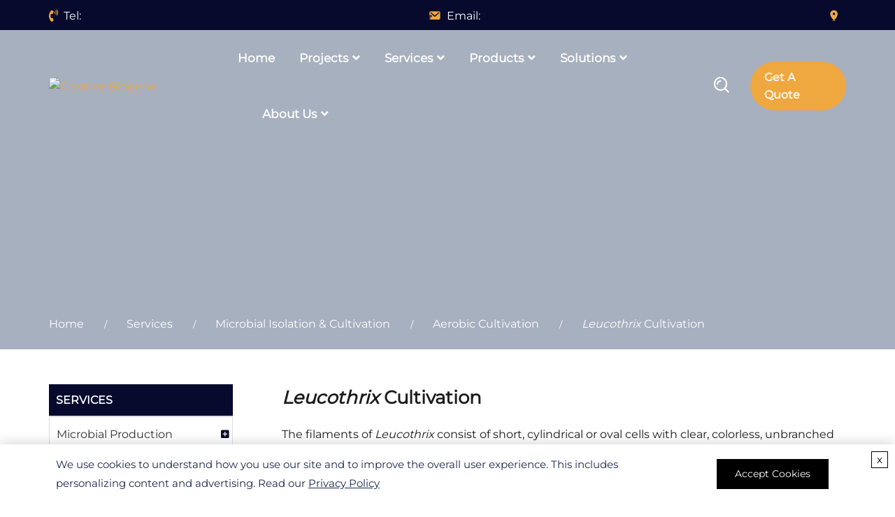

--- FILE ---
content_type: text/html; charset=UTF-8
request_url: https://www.microbialtec.com/leucothrix-cultivation.html
body_size: 24878
content:
<!DOCTYPE html>
<html lang="en-US">
<head>
    <title>Leucothrix Cultivation - Creative Biogene</title>
            
            <meta name="description" content="A selection of bacterial growth media and custom services for leucothrix cultivation." />
            <meta name="keywords" content="" />
    	
    <meta charset="UTF-8">
    <meta http-equiv="Content-Type" content="text/html; charset=utf-8" />
	<meta http-equiv="X-UA-Compatible" content="IE=edge">
    <meta name="viewport" content="width=device-width, initial-scale=1.0">
    <link rel="icon" href="https://www.microbialtec.com/wp-content/themes/microbiology/images/favicon.png" type="image/x-icon">
    <link rel='stylesheet' id='classic-theme-styles-css' href='https://www.microbialtec.com/wp-includes/css/classic-themes.min.css?ver=6.2.2' type='text/css' media='all' />
<link rel="canonical" href="https://www.microbialtec.com/leucothrix-cultivation.html" />
            <script>dataLayer = [{"ip":"3.15.223.78","c_user_id":"C4EC4E628C20C9CC72F0CB7FCB0FAEAD434","c_session_id":"a6l729hoe8orubo546lf7j9ubk"}];</script>
        <!--GoogleTagManager-->
		<script>(function(w,d,s,l,i){w[l]=w[l]||[];w[l].push({'gtm.start':
		new Date().getTime(),event:'gtm.js'});var f=d.getElementsByTagName(s)[0],
		j=d.createElement(s),dl=l!='dataLayer'?'&l='+l:'';j.async=true;j.src=
		'https://www.googletagmanager.com/gtm.js?id='+i+dl;f.parentNode.insertBefore(j,f);
		})(window,document,'script','dataLayer','GTM-N3X5WZ3');</script>
		<!--EndGoogleTagManager-->

        
    <script type="application/ld+json">{
  "@context": "https://schema.org",
  "@type": "webpage",
  "name": "<em>Leucothrix</em> Cultivation",
  "url": "https://www.microbialtec.com/leucothrix-cultivation.html",
  "description": "A selection of bacterial growth media and custom services for leucothrix cultivation."
}</script>    <script type="application/ld+json">{"@context":"https://schema.org","@type":"BreadcrumbList","itemListElement":[{"@type":"ListItem","position":1,"name":"Home","item":"https://www.microbialtec.com/"},{"@type":"ListItem","position":2,"name":"Services","item":"https://www.microbialtec.com/services.html"},{"@type":"ListItem","position":3,"name":"Microbial Isolation &#038; Cultivation","item":"https://www.microbialtec.com/microbial-isolation-cultivation.html"},{"@type":"ListItem","position":4,"name":"Aerobic Cultivation","item":"https://www.microbialtec.com/aerobic-cultivation.html"},{"@type":"ListItem","position":5,"name":"<em>Leucothrix</em> Cultivation","item":"https://www.microbialtec.com/leucothrix-cultivation.html"}]}</script>
	
    	
    <link href="https://www.microbialtec.com/wp-content/themes/microbiology/css/bootstrap.min.css" rel="stylesheet" type="text/css">	
    <link href="https://www.microbialtec.com/wp-content/themes/microbiology/css/header-footer.css" rel="stylesheet" type="text/css">	
    <link href="https://www.microbialtec.com/wp-content/themes/microbiology/css/default.css" rel="stylesheet" type="text/css">	
    <link href="https://www.microbialtec.com/wp-content/themes/microbiology/css/icons.css" rel="stylesheet" type="text/css">	
    <link href="https://www.microbialtec.com/wp-content/themes/microbiology/css/owl.carousel.min.css" rel="stylesheet" type="text/css">	
    	
    <script src="https://www.microbialtec.com/wp-content/themes/microbiology/js/jquery.min.js"></script>	
    <script src="https://www.microbialtec.com/wp-content/themes/microbiology/js/respond.min.js"></script>	
    <script src="https://www.microbialtec.com/wp-content/themes/microbiology/js/delighters.js"></script>	
    	
    	
    <link href="https://www.microbialtec.com/wp-content/themes/microbiology/css/validationEngine.jquery.css" rel="stylesheet" type="text/css">
	<script src="https://www.microbialtec.com/wp-content/themes/microbiology/js/jquery.validationEngine-en.js"></script>
	<script src="https://www.microbialtec.com/wp-content/themes/microbiology/js/jquery.validationEngine.js"></script>
	
	<script>privacy_policy_config = {name: "HbV1rF", debug: true, url: "privacy-policy.html"};</script>
    <link href="https://www.microbialtec.com/wp-content/themes/microbiology/css/privacy.policy.css" rel="stylesheet" type="text/css"/>
    <script src="https://www.microbialtec.com/wp-content/themes/microbiology/js/jquery.privacy.policy.js"></script>	
	
</head>
<body>
    <!--GoogleTagManager(noscript)-->
	<noscript><iframe src="https://www.googletagmanager.com/ns.html?id=GTM-N3X5WZ3&ip=3.15.223.78&c_user_id=C4EC4E628C20C9CC72F0CB7FCB0FAEAD434&c_session_id=a6l729hoe8orubo546lf7j9ubk" height="0" width="0" style="display:none;visibility:hidden"></iframe></noscript>
	<!--EndGoogleTagManager(noscript)-->
	
<header class="header-one">
        <div class="header-two">
            <div class="container">
				<div class="head-contact-info">
					<p><span class="icon-phone-volume"></span>&nbsp;&nbsp;Tel:<span cbg-tel-usa></span></p>
					<p><span class="icon-email-3"></span>&nbsp;&nbsp;Email:<a cbg-email></a></p>
					<p><span class="icon-address-3"></span>&nbsp;&nbsp;<span cbg-addr-usa></span></p>
				</div>
            </div>
        </div>
        
        
        <div class="head-nav">
            <div class="container">
                <div class="top-nav">
                	<div class="logos">
                		<a href="https://www.microbialtec.com">
                           	<img src="https://www.microbialtec.com/wp-content/themes/microbiology/images/logo-w.png" width="270" height="37" class="img-responsive" alt="Creative Biogene">
                        </a>
                	</div>
                    <div class="navs">
                        <ul class="clear"><li><a href="/">Home</a></li>
<li><a>Projects</a><ul><li><a href="javascript:void(0);">Cosmetic Industry</a>
<ul>
	<li><a href="https://www.microbialtec.com/cosmetic-grade-hyaluronic-acid.html">Cosmetic-grade Hyaluronic Acid</a></li>
	<li><a href="https://www.microbialtec.com/cosmetic-grade-collagen.html">Cosmetic-grade Collagen</a></li>
	<li><a href="https://www.microbialtec.com/cosmetic-grade-polyglutamic-acid.html">Cosmetic-grade Polyglutamic Acid</a></li>
	<li><a href="https://www.microbialtec.com/cosmetic-grade-ectoin.html">Cosmetic-grade Ectoin</a></li>
	<li><a href="https://www.microbialtec.com/cosmetic-grade-ergothioneine.html">Cosmetic-grade Ergothioneine</a></li>
	<li><a href="https://www.microbialtec.com/cosmetic-grade-nisin.html">Cosmetic-grade Nisin</a></li>
	<li><a href="https://www.microbialtec.com/cosmetic-grade-resveratrol.html">Cosmetic-grade Resveratrol</a></li>
	<li><a href="https://www.microbialtec.com/cosmetic-grade-arbutin.html">Cosmetic-grade α-Arbutin</a></li>
	<li><a href="https://www.microbialtec.com/cosmetic-grade-xanthan-gum.html">Cosmetic-grade Xanthan Gum</a></li>
</ul>
</li>
<li><a href="javascript:void(0);">Food Industry</a>
<ul>
	<li><a href="https://www.microbialtec.com/food-grade-xanthan-gum.html">Food-grade Xanthan Gum</a></li>
	<li><a href="https://www.microbialtec.com/food-grade-polylysine.html">Food-grade ε-Polylysine</a></li>
	<li><a href="https://www.microbialtec.com/food-grade-nisin.html">Food-grade Nisin</a></li>
	<li><a href="https://www.microbialtec.com/food-grade-astaxanthin.html">Food-grade Astaxanthin</a></li>
	<li><a href="https://www.microbialtec.com/food-grade-aminobutyric-acid.html">Food Grade γ-Aminobutyric Acid</a></li>
</ul>
</li>
<li><a href="javascript:void(0);">Pharmaceutical Industry</a>
<ul>
	<li><a href="https://www.microbialtec.com/pharmaceutical-grade-sodium-hyaluronate.html">Pharmaceutical Grade Sodium Hyaluronate</a></li>
</ul>
</li>
</ul></li>
<li><a href="https://www.microbialtec.com/services.html">Services</a><ul><li><a href="https://www.microbialtec.com/microbial-production.html">Microbial Production</a>
<ul>
	<li><a href="https://www.microbialtec.com/microbial-production-of-metabolites.html">Microbial Production of Metabolites</a>
	<ul>
		<li><a href="https://www.microbialtec.com/microbial-production-of-antibiotics.html">Microbial Production of Antibiotics</a></li>
		<li><a href="https://www.microbialtec.com/microbial-production-of-enzymes.html">Microbial Production of Enzymes</a></li>
		<li><a href="https://www.microbialtec.com/microbial-production-of-biofuels.html">Microbial Production of Biofuels</a></li>
	</ul>
</li>
	<li><a href="https://www.microbialtec.com/microbial-production-of-proteins.html">Microbial Production of Proteins</a>
	<ul>
		<li><a href="https://www.microbialtec.com/microbial-production-of-collagen.html">Microbial Production of Collagen</a></li>
	</ul>
</li>
	<li><a href="https://www.microbialtec.com/microbial-production-of-apis.html">Microbial Production of APIs</a></li>
	<li><a href="https://www.microbialtec.com/microbial-production-of-biomass.html">Microbial Production of Biomass</a></li>
	<li><a href="https://www.microbialtec.com/microbial-cdmo-services.html">Microbial CDMO Services</a></li>
</ul>
</li>
<li><a href="https://www.microbialtec.com/microbial-genome-editing.html">Microbial Genome Editing</a>
<ul>
	<li><a href="https://www.microbialtec.com/microbial-genome-crispr-plasmid-library-construction.html">Microbial Genome CRISPR Plasmid Library Construction</a></li>
	<li><a href="https://www.microbialtec.com/bacterial-genome-editing.html">Bacterial Genome Editing</a>
	<ul>
		<li><a href="https://www.microbialtec.com/candida-albicans-genome-editing.html"><em>Candida Albicans</em> Genome Editing</a></li>
		<li><a href="https://www.microbialtec.com/escherichia-coli-genome-editing.html"><em>Escherichia Coli</em> Genome Editing</a></li>
		<li><a href="https://www.microbialtec.com/lactobacillus-genome-editing.html"><em>Lactobacillus</em> Genome Editing</a></li>
		<li><a href="https://www.microbialtec.com/pseudomonas-aeruginosa-genome-editing.html"><em>Pseudomonas Aeruginosa</em> Genome Editing</a></li>
		<li><a href="https://www.microbialtec.com/salmonella-genome-editing.html"><em>Salmonella</em> Genome Editing</a></li>
		<li><a href="https://www.microbialtec.com/staphylococcus-aureus-genome-editing.html"><em>Staphylococcus Aureus</em> Genome Editing</a></li>
		<li><a href="https://www.microbialtec.com/bacillus-genome-editing.html">Bacillus Genome Editing</a>
		<ul>
			<li><a href="https://www.microbialtec.com/bacillus-licheniformis-genome-editing-service.html"><em>Bacillus licheniformis</em> Genome Editing Service</a></li>
			<li><a href="https://www.microbialtec.com/bacillus-subtilis-genome-editing.html"><em>Bacillus Subtilis</em> Genome Editing</a></li>
			<li><a href="https://www.microbialtec.com/bacillus-thuringiensis-genome-editing-service.html"><em>Bacillus thuringiensis</em> Genome Editing Service</a></li>
		</ul>
</li>
	</ul>
</li>
	<li><a href="https://www.microbialtec.com/fungal-genome-editing.html">Fungal Genome Editing</a>
	<ul>
		<li><a href="https://www.microbialtec.com/yeast-genome-editing.html">Yeast Genome Editing</a>
		<ul>
			<li><a href="https://www.microbialtec.com/pichia-pastoris-genome-editing.html"><em>Pichia Pastoris</em> Genome Editing</a></li>
			<li><a href="https://www.microbialtec.com/saccharomyces-cerevisiae-genome-editing.html"><em>Saccharomyces Cerevisiae</em> Genome Editing</a></li>
		</ul>
</li>
		<li><a href="https://www.microbialtec.com/aspergillus-niger-genome-editing-service.html"><em>Aspergillus niger</em> Genome Editing Service</a></li>
	</ul>
</li>
</ul>
</li>
<li><a href="javascript:void(0);">Microbial Fermentation Service</a>
<ul>
	<li><a href="https://www.microbialtec.com/fermentation-at-different-scales.html">Fermentation at Different Scales</a>
	<ul>
		<li><a href="https://www.microbialtec.com/cgmp-microbial-fermentation.html">cGMP Microbial Fermentation</a>
		<ul>
			<li><a href="https://www.microbialtec.com/cgmp-e-coli-fermentation.html">cGMP <em>E. coli</em> Fermentation</a></li>
			<li><a href="https://www.microbialtec.com/cgmp-yeast-fermentation.html">cGMP Yeast Fermentation</a></li>
		</ul>
</li>
		<li><a href="https://www.microbialtec.com/lab-scale-microbial-fermentation.html">Lab Scale Microbial Fermentation</a></li>
	</ul>
</li>
	<li><a href="https://www.microbialtec.com/fermentation-from-different-sources.html">Fermentation from Different Sources</a>
	<ul>
		<li><a href="https://www.microbialtec.com/bacterial-fermentation.html">Bacterial Fermentation</a></li>
		<li><a href="https://www.microbialtec.com/fungal-fermentation.html">Fungal Fermentation</a></li>
		<li><a href="https://www.microbialtec.com/yeast-fermentation.html">Yeast Fermentation</a></li>
	</ul>
</li>
	<li><a href="https://www.microbialtec.com/fermentation-at-different-stages.html">Fermentation at Different Stages</a>
	<ul>
		<li><a href="https://www.microbialtec.com/microbial-strain-selection.html">Microbial Strain Selection</a></li>
		<li><a href="https://www.microbialtec.com/microbial-cell-banking.html">Microbial Cell Banking</a></li>
		<li><a href="https://www.microbialtec.com/fermentation-process-development.html">Fermentation Process Development</a></li>
		<li><a href="https://www.microbialtec.com/downstream-processing.html">Downstream Processing</a></li>
	</ul>
</li>
</ul>
</li>
<li><a href="https://www.microbialtec.com/microbial-expression-systems.html">Microbial Expression Systems</a>
<ul>
	<li><a href="https://www.microbialtec.com/bacterial-expression-platform.html">Bacterial Expression Platform</a></li>
	<li><a href="https://www.microbialtec.com/yeast-expression-platform.html">Yeast Expression Platform</a></li>
	<li><a href="https://www.microbialtec.com/filamentous-fungi-expression-platform.html">Filamentous Fungi Expression Platform</a></li>
</ul>
</li>
<li><a href="https://www.microbialtec.com/microbial-identification.html">Microbial Identification</a>
<ul>
	<li><a href="https://www.microbialtec.com/archaeal-16s-sequencing.html">Archaeal 16S Sequencing</a></li>
	<li><a href="https://www.microbialtec.com/bacterial-16s-sequencing.html">Bacterial 16S Sequencing</a></li>
	<li><a href="https://www.microbialtec.com/eukaryotic-microbial-18s-sequencing.html">Eukaryotic Microbial 18S Sequencing</a></li>
	<li><a href="https://www.microbialtec.com/fungal-its-sequencing.html">Fungal ITS Sequencing</a></li>
</ul>
</li>
<li><a href="https://www.microbialtec.com/microbial-sequencing.html">Microbial Sequencing</a>
<ul>
	<li><a href="https://www.microbialtec.com/microbial-dna-sequencing.html">Microbial DNA Sequencing</a>
	<ul>
		<li><a href="https://www.microbialtec.com/de-novo-sequencing.html"><em>De Novo</em> Sequencing</a></li>
		<li><a href="https://www.microbialtec.com/amplicon-sequencing.html">Amplicon Sequencing</a></li>
		<li><a href="https://www.microbialtec.com/deep-shotgun-sequencing.html">Deep Shotgun Sequencing</a></li>
		<li><a href="https://www.microbialtec.com/metagenomic-sequencing.html">Metagenomic Sequencing</a></li>
		<li><a href="https://www.microbialtec.com/shallow-shotgun-sequencing.html">Shallow Shotgun Sequencing</a></li>
		<li><a href="https://www.microbialtec.com/whole-genome-resequencing.html">Whole Genome Resequencing</a></li>
	</ul>
</li>
	<li><a href="https://www.microbialtec.com/microbial-rna-sequencing.html">Microbial RNA Sequencing</a>
	<ul>
		<li><a href="https://www.microbialtec.com/bacterial-rna-sequencing.html">Bacterial RNA Sequencing</a></li>
		<li><a href="https://www.microbialtec.com/eukaryotic-microbial-rna-sequencing.html">Eukaryotic Microbial RNA Sequencing</a></li>
		<li><a href="https://www.microbialtec.com/viral-rna-sequencing.html">Viral RNA Sequencing</a></li>
	</ul>
</li>
</ul>
</li>
<li><a href="https://www.microbialtec.com/microbial-metabonomics.html">Microbial Metabonomics</a>
<ul>
	<li><a href="https://www.microbialtec.com/targeted-metabonomics.html">Targeted Metabonomics</a>
	<ul>
		<li><a href="https://www.microbialtec.com/amino-acid-detection.html">Amino Acid Detection</a></li>
		<li><a href="https://www.microbialtec.com/bile-acid-detection.html">Bile Acid Detection</a></li>
		<li><a href="https://www.microbialtec.com/neurotransmitter-detection.html">Neurotransmitter Detection</a></li>
		<li><a href="https://www.microbialtec.com/plant-hormone-detection.html">Plant Hormone Detection</a></li>
		<li><a href="https://www.microbialtec.com/short-chain-fatty-acid-detection.html">Short-Chain Fatty Acid Detection</a></li>
	</ul>
</li>
	<li><a href="https://www.microbialtec.com/untargeted-metabonomics.html">Untargeted Metabonomics</a>
	<ul>
		<li><a href="https://www.microbialtec.com/gc-ms-detection.html">GC-MS Detection</a></li>
		<li><a href="https://www.microbialtec.com/lc-ms-detection.html">LC-MS Detection</a></li>
		<li><a href="https://www.microbialtec.com/nmr-detection.html">NMR Detection</a></li>
	</ul>
</li>
</ul>
</li>
<li><a href="https://www.microbialtec.com/microbial-proteomics.html">Microbial Proteomics</a>
<ul>
	<li><a href="https://www.microbialtec.com/dia-quantitative-proteomics.html">DIA Quantitative Proteomics</a></li>
	<li><a href="https://www.microbialtec.com/itraq-quantitative-proteomics.html">iTRAQ Quantitative Proteomics</a></li>
	<li><a href="https://www.microbialtec.com/protein-identification.html">Protein Identification</a></li>
	<li><a href="https://www.microbialtec.com/protein-post-translational-modification.html">Protein Post-Translational Modification</a></li>
	<li><a href="https://www.microbialtec.com/silac-quantitative-proteomics.html">SILAC Quantitative Proteomics</a></li>
</ul>
</li>
<li><a href="https://www.microbialtec.com/microbial-drug-discovery.html">Microbial Drug Discovery</a>
<ul>
	<li><a href="https://www.microbialtec.com/microbial-metabolite-profiling.html">Microbial Metabolite Profiling</a></li>
	<li><a href="https://www.microbialtec.com/chemotaxonomy-based-drug-discovery.html">Chemotaxonomy-based Drug Discovery</a></li>
	<li><a href="https://www.microbialtec.com/bacterial-genomes-mining.html">Bacterial Genomes Mining</a></li>
	<li><a href="https://www.microbialtec.com/bacterial-delivery-system.html">Bacterial Delivery System</a></li>
	<li><a href="https://www.microbialtec.com/antimicrobial-peptide-expression.html">Antimicrobial Peptide Expression</a></li>
</ul>
</li>
<li><a href="https://www.microbialtec.com/microbial-isolation-cultivation.html">Microbial Isolation &#038; Cultivation</a>
<ul>
	<li><a href="https://www.microbialtec.com/microbial-isolation-and-purification.html">Microbial Isolation and Purification</a></li>
	<li><a href="https://www.microbialtec.com/strain-anaerobic-culture.html">Strain Anaerobic Culture</a>
	<ul>
		<li><a href="https://www.microbialtec.com/bacteroidaceae-cultivation.html"><em>Bacteroidaceae</em> Cultivation</a></li>
		<li><a href="https://www.microbialtec.com/treponema-cultivation.html"><em>Treponema</em> Cultivation</a></li>
		<li><a href="https://www.microbialtec.com/borrelia-cultivation.html"><em>Borrelia</em> Cultivation</a></li>
		<li><a href="https://www.microbialtec.com/acholeplasma-cultivation.html"><em>Acholeplasma</em> Cultivation</a></li>
		<li><a href="https://www.microbialtec.com/lactobacillus-fermentum-cultivation.html"><em>Lactobacillus fermentum</em> Cultivation</a></li>
		<li><a href="https://www.microbialtec.com/mycoplasma-cultivation.html"><em>Mycoplasma</em> Cultivation</a></li>
		<li><a href="https://www.microbialtec.com/rickettsia-cultivation.html"><em>Rickettsia</em> Cultivation</a></li>
		<li><a href="https://www.microbialtec.com/rochalimaea-cultivation.html"><em>Rochalimaea</em> Cultivation</a></li>
		<li><a href="https://www.microbialtec.com/spiroplasma-cultivation.html"><em>Spiroplasma</em> Cultivation</a></li>
	</ul>
</li>
	<li><a href="https://www.microbialtec.com/isolation-cultivation-of-specific-bacteria.html">Isolation &#038; Cultivation of Specific Bacteria</a></li>
	<li><a href="https://www.microbialtec.com/microbial-strains-preservation.html">Microbial Strains Preservation</a></li>
	<li><a href="https://www.microbialtec.com/aerobic-cultivation.html">Aerobic Cultivation</a>
	<ul>
		<li><a href="https://www.microbialtec.com/bacillus-subtilis-cultivation.html"><em>Bacillus Subtilis</em> Cultivation</a></li>
		<li><a href="https://www.microbialtec.com/archangeium-cultivation.html"><em>Archangeium</em> Cultivation</a></li>
		<li><a href="https://www.microbialtec.com/cystobacter-cultivation.html"><em>Cystobacter</em> Cultivation</a></li>
		<li><a href="https://www.microbialtec.com/myxococcus-cultivation.html"><em>Myxococcus</em> Cultivation</a></li>
		<li><a href="https://www.microbialtec.com/cytophaga.html"><em>Cytophaga</em></a></li>
		<li><a href="https://www.microbialtec.com/flexibacter.html"><em>Flexibacter</em></a></li>
		<li><a href="https://www.microbialtec.com/flexithrix.html"><em>Flexithrix</em></a></li>
		<li><a href="https://www.microbialtec.com/herpetosiphon.html"><em>Herpetosiphon</em></a></li>
		<li><a href="https://www.microbialtec.com/melittangium.html"><em>Melittangium</em></a></li>
		<li><a href="https://www.microbialtec.com/nannocystis.html"><em>Nannocystis</em></a></li>
		<li><a href="https://www.microbialtec.com/polyangium.html"><em>Polyangium</em></a></li>
		<li><a href="https://www.microbialtec.com/saprospira.html"><em>Saprospira</em></a></li>
		<li><a href="https://www.microbialtec.com/stigmatella.html"><em>Stigmatella</em></a></li>
		<li><a href="https://www.microbialtec.com/achromatium-cultivation.html"><em>Achromatium</em> Cultivation</a></li>
		<li><a href="https://www.microbialtec.com/alysiella-cultivation.html"><em>Alysiella</em> Cultivation</a></li>
		<li><a href="https://www.microbialtec.com/leucothrix-cultivation.html" aria-current="page"><em>Leucothrix</em> Cultivation</a></li>
		<li><a href="https://www.microbialtec.com/pelonema-cultivation.html"><em>Pelonema</em> Cultivation</a></li>
		<li><a href="https://www.microbialtec.com/simonsiella-cultivation.html"><em>Simonsiella</em> Cultivation</a></li>
		<li><a href="https://www.microbialtec.com/sporocytophaga-cultivation.html"><em>Sporocytophaga</em> Cultivation</a></li>
		<li><a href="https://www.microbialtec.com/thioploca-cultivation.html"><em>Thioploca</em> Cultivation</a></li>
		<li><a href="https://www.microbialtec.com/toxothrix-cultivation.html"><em>Toxothrix</em> Cultivation</a></li>
		<li><a href="https://www.microbialtec.com/vitreoscilla-cultivation.html"><em>Vitreoscilla</em> Cultivation</a></li>
		<li><a href="https://www.microbialtec.com/achroonema-cultivation.html"><em>Achroonema</em> Cultivation</a></li>
		<li><a href="https://www.microbialtec.com/clonothrix-cultivation.html"><em>Clonothrix</em> Cultivation</a></li>
		<li><a href="https://www.microbialtec.com/crenothrix-cultivation.html"><em>Crenothrix</em> Cultivation</a></li>
		<li><a href="https://www.microbialtec.com/desmanthos-cultivation.html"><em>Desmanthos</em> Cultivation</a></li>
		<li><a href="https://www.microbialtec.com/hyphomicrobium-cultivation.html"><em>Hyphomicrobium</em> Cultivation</a></li>
		<li><a href="https://www.microbialtec.com/hyphomonas-cultivation.html"><em>Hyphomonas</em> Cultivation</a></li>
		<li><a href="https://www.microbialtec.com/leptothrix-cultivation.html"><em>Leptothrix</em> Cultivation</a></li>
		<li><a href="https://www.microbialtec.com/lieskeella-cultivation.html"><em>Lieskeella</em> Cultivation</a></li>
		<li><a href="https://www.microbialtec.com/peloploca-cultivation.html"><em>Peloploca</em> Cultivation</a></li>
		<li><a href="https://www.microbialtec.com/sphaerotilus-cultivation.html"><em>Sphaerotilus</em> Cultivation</a></li>
		<li><a href="https://www.microbialtec.com/streptothrix-cultivation.html"><em>Streptothrix</em> Cultivation</a></li>
		<li><a href="https://www.microbialtec.com/ancalomicrobium-cultivation.html"><em>Ancalomicrobium</em> Cultivation</a></li>
		<li><a href="https://www.microbialtec.com/asticcacaulis-cultivation.html"><em>Asticcacaulis</em> Cultivation</a></li>
		<li><a href="https://www.microbialtec.com/bacillus-cultivation.html"><em>Bacillus</em> Cultivation</a></li>
		<li><a href="https://www.microbialtec.com/blastobacter-cultivation.html"><em>Blastobacter</em> Cultivation</a></li>
		<li><a href="https://www.microbialtec.com/caulobacter-cultivation.html"><em>Caulobacter</em> Cultivation</a></li>
		<li><a href="https://www.microbialtec.com/gallionella-cultivation.html"><em>Gallionella</em> Cultivation</a></li>
		<li><a href="https://www.microbialtec.com/pasteuria-cultivation.html"><em>Pasteuria</em> Cultivation</a></li>
		<li><a href="https://www.microbialtec.com/pedomicrobium-cultivation.html"><em>Pedomicrobium</em> Cultivation</a></li>
		<li><a href="https://www.microbialtec.com/phragmidiothrix-cultivation.html"><em>Phragmidiothrix</em> Cultivation</a></li>
		<li><a href="https://www.microbialtec.com/prosthecomicrobium-cultivation.html"><em>Prosthecomicrobium</em> Cultivation</a></li>
		<li><a href="https://www.microbialtec.com/seliberia-cultivation.html"><em>Seliberia</em> Cultivation</a></li>
		<li><a href="https://www.microbialtec.com/thiodendron-cultivation.html"><em>Thiodendron</em> Cultivation</a></li>
		<li><a href="https://www.microbialtec.com/caulococcus-cultivation.html"><em>Caulococcus</em> Cultivation</a></li>
		<li><a href="https://www.microbialtec.com/cupriavidus-necator-cultivation.html"><em>Cupriavidus necator</em> Cultivation</a></li>
		<li><a href="https://www.microbialtec.com/kusnezovia-cultivation.html"><em>Kusnezovia</em> Cultivation</a></li>
		<li><a href="https://www.microbialtec.com/metallogenium-cultivation.html"><em>Metallogenium</em> Cultivation</a></li>
		<li><a href="https://www.microbialtec.com/nevskia-cultivation.html"><em>Nevskia</em> Cultivation</a></li>
		<li><a href="https://www.microbialtec.com/planctomyces-cultivation.html"><em>Planctomyces</em> Cultivation</a></li>
		<li><a href="https://www.microbialtec.com/saccharomyces-cerevisiae-cultivation.html"><em>Saccharomyces cerevisiae</em> Cultivation</a></li>
		<li><a href="https://www.microbialtec.com/spirochaeta-cultivation.html"><em>Spirochaeta</em> Cultivation</a></li>
		<li><a href="https://www.microbialtec.com/actinomycetes-cultivation.html"><em>Actinomycetes</em> Cultivation</a></li>
		<li><a href="https://www.microbialtec.com/aspergillus-niger-cultivation.html"><em>Aspergillus niger</em> Cultivation</a></li>
		<li><a href="https://www.microbialtec.com/campylobacter-cultivation.html"><em>Campylobacter</em> Cultivation</a></li>
		<li><a href="https://www.microbialtec.com/cristispira-cultivation.html"><em>Cristispira</em> Cultivation</a></li>
		<li><a href="https://www.microbialtec.com/leptospira-cultivation.html"><em>Leptospira</em> Cultivation</a></li>
		<li><a href="https://www.microbialtec.com/spirillum-cultivation.html"><em>Spirillum</em> Cultivation</a></li>
		<li><a href="https://www.microbialtec.com/thermoplasma-cultivation.html"><em>Thermoplasma</em> Cultivation</a></li>
		<li><a href="https://www.microbialtec.com/lactobacillus-salivarius-cultivation.html"><em>Lactobacillus salivarius</em> Cultivation</a></li>
	</ul>
</li>
	<li><a href="https://www.microbialtec.com/facultative-anaerobes-cultivation.html">Facultative Anaerobes Cultivation</a>
	<ul>
		<li><a href="https://www.microbialtec.com/escherichia-coli-cultivation.html"><em>Escherichia coli</em> Cultivation</a></li>
		<li><a href="https://www.microbialtec.com/pichia-pastoris-cultivation.html"><em>Pichia pastoris</em> Cultivation</a></li>
	</ul>
</li>
	<li><a href="javascript:void(0);">Sliding Bacteria Cultivation</a></li>
	<li><a href="https://www.microbialtec.com/autotrophic-bacteria-cultivation.html">Autotrophic Bacteria Cultivation</a>
	<ul>
		<li><a href="https://www.microbialtec.com/prosthecochloris-cultivation.html"><em>Prosthecochloris</em> Cultivation</a></li>
		<li><a href="https://www.microbialtec.com/chlorobium-cultivation.html"><em>Chlorobium</em> Cultivation</a></li>
		<li><a href="https://www.microbialtec.com/pelodictyon-cultivation.html"><em>Pelodictyon</em> Cultivation</a></li>
		<li><a href="https://www.microbialtec.com/clathrochloris-cultivation.html"><em>Clathrochloris</em> Cultivation</a></li>
		<li><a href="https://www.microbialtec.com/chloropseudomonas-cultivation.html"><em>Chloropseudomonas</em> Cultivation</a></li>
		<li><a href="https://www.microbialtec.com/rhodospirillum-cultivation.html"><em>Rhodospirillum</em> Cultivation</a></li>
		<li><a href="https://www.microbialtec.com/chromatium-cultivation.html"><em>Chromatium</em> Cultivation</a></li>
		<li><a href="https://www.microbialtec.com/rhodomicrobium-cultivation.html"><em>Rhodomicrobium</em> Cultivation</a></li>
		<li><a href="https://www.microbialtec.com/rhodopseudomonas-cultivation.html"><em>Rhodopseudomonas</em> Cultivation</a></li>
		<li><a href="https://www.microbialtec.com/thiocystis-cultivation.html"><em>Thiocystis</em> Cultivation</a></li>
		<li><a href="https://www.microbialtec.com/amoebobacter-cultivation.html"><em>Amoebobacter</em> Cultivation</a></li>
		<li><a href="https://www.microbialtec.com/ectothiorhodospira-cultivation.html"><em>Ectothiorhodospira</em> Cultivation</a></li>
		<li><a href="https://www.microbialtec.com/lamprocystis-cultivation.html"><em>Lamprocystis</em> Cultivation</a></li>
		<li><a href="https://www.microbialtec.com/thiocapsa-cultivation.html"><em>Thiocapsa</em> Cultivation</a></li>
		<li><a href="https://www.microbialtec.com/thiodictyon-cultivation.html"><em>Thiodictyon</em> Cultivation</a></li>
		<li><a href="https://www.microbialtec.com/thiopedia-cultivation.html"><em>Thiopedia</em> Cultivation</a></li>
		<li><a href="https://www.microbialtec.com/thiosarcina-cultivation.html"><em>Thiosarcina</em> Cultivation</a></li>
		<li><a href="https://www.microbialtec.com/thiospirillum-cultivation.html"><em>Thiospirillum</em> Cultivation</a></li>
		<li><a href="https://www.microbialtec.com/beggiatoa-cultivation.html"><em>Beggiatoa</em> Cultivation</a></li>
		<li><a href="https://www.microbialtec.com/thiothrix-cultivation.html"><em>Thiothrix</em> Cultivation</a></li>
	</ul>
</li>
	<li><a href="https://www.microbialtec.com/heterotrophs-cultivation.html">Heterotrophs Cultivation</a>
	<ul>
		<li><a href="https://www.microbialtec.com/chondromyces.html"><em>Chondromyces</em></a></li>
	</ul>
</li>
</ul>
</li>
<li><a href="https://www.microbialtec.com/bioinformatic-analysis.html">Bioinformatics Analysis</a>
<ul>
	<li><a href="https://www.microbialtec.com/routine-analysis.html">Routine Analysis</a>
	<ul>
		<li><a href="https://www.microbialtec.com/microbial-taxonomy-species-identification.html">Microbial Taxonomy &#038; Species Identification</a></li>
		<li><a href="https://www.microbialtec.com/otu-clustering-correlation-analysis.html">OTU Clustering &#038; Correlation Analysis</a></li>
		<li><a href="https://www.microbialtec.com/shannon-diversity-index.html">Shannon Diversity Index</a></li>
		<li><a href="https://www.microbialtec.com/rarefaction-curve.html">Rarefaction Curve</a></li>
		<li><a href="https://www.microbialtec.com/rank-abundance-curve.html">Rank Abundance Curve</a></li>
		<li><a href="https://www.microbialtec.com/venn-diagram.html">Venn Diagram</a></li>
	</ul>
</li>
	<li><a href="https://www.microbialtec.com/graphical-analysis.html">Graphical Analysis</a>
	<ul>
		<li><a href="https://www.microbialtec.com/network-diagram.html">Network Diagram</a></li>
		<li><a href="https://www.microbialtec.com/lefse-differential-analysis.html">LEfSe Differential Analysis</a></li>
		<li><a href="https://www.microbialtec.com/phylogenetic-tree.html">Phylogenetic Tree</a></li>
		<li><a href="https://www.microbialtec.com/heatmap.html">Heatmap</a></li>
	</ul>
</li>
	<li><a href="https://www.microbialtec.com/difference-analysis.html">Difference Analysis</a>
	<ul>
		<li><a href="https://www.microbialtec.com/principal-component-analysis.html">Principal Component Analysis</a></li>
		<li><a href="https://www.microbialtec.com/principal-coordinate-analysis.html">Principal Coordinate Analysis</a></li>
		<li><a href="https://www.microbialtec.com/unifrac-analysis.html">UniFrac Analysis</a></li>
		<li><a href="https://www.microbialtec.com/nmds-analysis.html">NMDS Analysis</a></li>
		<li><a href="https://www.microbialtec.com/dafs-analysis.html">DAFs Analysis</a></li>
	</ul>
</li>
	<li><a href="https://www.microbialtec.com/environmental-factor-analysis.html">Environmental Factor Analysis</a>
	<ul>
		<li><a href="https://www.microbialtec.com/redundancy-analysis.html">Redundancy Analysis</a></li>
		<li><a href="https://www.microbialtec.com/canonical-correlation-analysis.html">Canonical Correlation Analysis</a></li>
	</ul>
</li>
	<li><a href="https://www.microbialtec.com/gene-function-analysis.html">Gene Function Analysis</a>
	<ul>
		<li><a href="https://www.microbialtec.com/kegg-analysis.html">KEGG Analysis</a></li>
		<li><a href="https://www.microbialtec.com/go-analysis.html">GO Analysis</a></li>
		<li><a href="https://www.microbialtec.com/metacyc-analysis.html">MetaCyc Analysis</a></li>
		<li><a href="https://www.microbialtec.com/eggnog-analysis.html">EggNOG Analysis</a></li>
		<li><a href="https://www.microbialtec.com/cazy-analysis.html">CAZy Analysis</a></li>
		<li><a href="https://www.microbialtec.com/card-analysis.html">CARD Analysis</a></li>
	</ul>
</li>
</ul>
</li>
</ul></li>
<li><a href="https://www.microbialtec.com/products">Products</a><ul>	<li><a href="https://www.microbialtec.com/products/agriculture" >Agriculture</a>
<ul>
	<li><a href="https://www.microbialtec.com/products/biofertilizers" >Biofertilizers</a>
	<ul>
	<li><a href="https://www.microbialtec.com/products/nitrogen-fixing" >Nitrogen fixing</a>
</li>
	<li><a href="https://www.microbialtec.com/products/nutritional-additives" >Nutritional additives</a>
</li>
	<li><a href="https://www.microbialtec.com/products/phosphate-solubilizing" >Phosphate solubilizing</a>
</li>
	</ul>
</li>
	<li><a href="https://www.microbialtec.com/products/biopesticides" >Biopesticides</a>
	<ul>
	<li><a href="https://www.microbialtec.com/products/fungicide" >Fungicide</a>
</li>
	<li><a href="https://www.microbialtec.com/products/herbicide" >Herbicide</a>
</li>
	<li><a href="https://www.microbialtec.com/products/pesticides" >Pesticides</a>
</li>
	</ul>
</li>
	<li><a href="https://www.microbialtec.com/agriculture/fermentation-starter-agriculture" >Fermentation Starter</a>
</li>
	<li><a href="https://www.microbialtec.com/agriculture/soil-treatment" >Soil treatment</a>
</li>
</ul>
</li>
	<li><a href="https://www.microbialtec.com/products/animal-breeding" >Animal Breeding</a>
<ul>
	<li><a href="https://www.microbialtec.com/products/animal-feed-additives" >Animal Feed Additives</a>
	<ul>
	<li><a href="https://www.microbialtec.com/products/animal-antibiotics" >Animal Antibiotics</a>
</li>
	<li><a href="https://www.microbialtec.com/products/digestive-improver" >Digestive Improver</a>
</li>
	<li><a href="https://www.microbialtec.com/products/feed-nutritional-additives" >Feed Nutritional Additives</a>
</li>
	</ul>
</li>
	<li><a href="https://www.microbialtec.com/animal-breeding/fermentation-starter-animal-breeding" >Fermentation Starter</a>
</li>
</ul>
</li>
	<li><a href="https://www.microbialtec.com/products/aquaculture" >Aquaculture</a>
<ul>
	<li><a href="https://www.microbialtec.com/products/aquaculture-feed-additives" >Aquaculture Feed Additives</a>
</li>
	<li><a href="https://www.microbialtec.com/aquaculture/water-quality-improvement" >Water quality improvement</a>
</li>
</ul>
</li>
	<li><a href="https://www.microbialtec.com/products/detergent" >Detergent</a>
<ul>
	<li><a href="https://www.microbialtec.com/products/detergent-raw-materials" >Detergent Raw Materials</a>
</li>
</ul>
</li>
	<li><a href="https://www.microbialtec.com/products/energy" >Energy</a>
<ul>
	<li><a href="https://www.microbialtec.com/products/biofuels" >Biofuels</a>
	<ul>
	<li><a href="https://www.microbialtec.com/products/ethanol" >Ethanol</a>
</li>
	</ul>
</li>
	<li><a href="https://www.microbialtec.com/products/microbial-oil" >Microbial Oil</a>
</li>
</ul>
</li>
	<li><a href="https://www.microbialtec.com/products/food" >Food</a>
<ul>
	<li><a href="https://www.microbialtec.com/products/baking" >Baking</a>
</li>
	<li><a href="https://www.microbialtec.com/products/brewing" >Brewing</a>
</li>
	<li><a href="https://www.microbialtec.com/products/dairy-processing" >Dairy Processing</a>
</li>
	<li><a href="https://www.microbialtec.com/products/fermentation-starter" >Fermentation Starter</a>
</li>
	<li><a href="https://www.microbialtec.com/products/filtration" >Filtration</a>
</li>
	<li><a href="https://www.microbialtec.com/products/food-additives" >Food Additives</a>
	<ul>
	<li><a href="https://www.microbialtec.com/food/food-nutritional-additives" >Food Nutritional Additives</a>
</li>
	<li><a href="https://www.microbialtec.com/products/preservatives" >Preservatives</a>
</li>
	<li><a href="https://www.microbialtec.com/products/thickeners" >Thickeners</a>
</li>
	</ul>
</li>
	<li><a href="https://www.microbialtec.com/products/food-processing" >Food Processing</a>
</li>
	<li><a href="https://www.microbialtec.com/products/grinding" >Grinding</a>
</li>
	<li><a href="https://www.microbialtec.com/products/juice-processing" >Juice Processing</a>
</li>
	<li><a href="https://www.microbialtec.com/food/probiotics" >Probiotics</a>
</li>
	<li><a href="https://www.microbialtec.com/products/starch-processing" >Starch Processing</a>
</li>
</ul>
</li>
	<li><a href="https://www.microbialtec.com/products/leather" >Leather</a>
<ul>
	<li><a href="https://www.microbialtec.com/products/leather-raw-materials" >Leather Raw Materials</a>
</li>
</ul>
</li>
	<li><a href="https://www.microbialtec.com/products/pulp-paper" >Pulp & Paper</a>
<ul>
	<li><a href="https://www.microbialtec.com/products/paper-processing" >Paper Processing</a>
</li>
</ul>
</li>
	<li><a href="https://www.microbialtec.com/products/textile" >Textile</a>
<ul>
	<li><a href="https://www.microbialtec.com/products/textile-raw-materials" >Textile Raw Materials</a>
</li>
</ul>
</li>
	<li><a href="https://www.microbialtec.com/products/healthcare" >Healthcare</a>
<ul>
	<li><a href="https://www.microbialtec.com/microbial-sample-collection.html" >Microbial Sample Collection</a>
	<ul>
	<li><a href="https://www.microbialtec.com/products/fecal-sample-collection" >Fecal Sample Collection</a>
</li>
	<li><a href="https://www.microbialtec.com/products/lysis-sample-collection" >Lysis Sample Collection</a>
</li>
	<li><a href="https://www.microbialtec.com/products/nasal-sample-collection" >Nasal Sample Collection</a>
</li>
	<li><a href="https://www.microbialtec.com/products/oral-sample-collection" >Oral Sample Collection</a>
</li>
	<li><a href="https://www.microbialtec.com/products/reproductive-tract-sample-collection" >Reproductive Tract Sample Collection</a>
</li>
	<li><a href="https://www.microbialtec.com/products/skin-sample-collection" >Skin Sample Collection</a>
</li>
	<li><a href="https://www.microbialtec.com/products/universal-sample-collection" >Universal Sample Collection</a>
</li>
	</ul>
</li>
	<li><a href="https://www.microbialtec.com/products/supplement-raw-materials" >Supplement Raw Materials</a>
	<ul>
	<li><a href="https://www.microbialtec.com/products/nutrition-raw-materials" >Nutrition Raw Materials</a>
</li>
	<li><a href="https://www.microbialtec.com/products/probiotics-raw-materials" >Probiotics Raw Materials</a>
</li>
	</ul>
</li>
</ul>
</li>
	<li><a href="https://www.microbialtec.com/products/environment" >Environment</a>
<ul>
	<li><a href="https://www.microbialtec.com/products/environmental-indicators" >Environmental Indicators</a>
</li>
	<li><a href="https://www.microbialtec.com/products/environment/environmental-sample-collection" >Environmental Sample Collection</a>
	<ul>
	<li><a href="https://www.microbialtec.com/products/soil-sample-collection" >Soil Sample Collection</a>
</li>
	</ul>
</li>
	<li><a href="https://www.microbialtec.com/environment/odor-control-environment" >Odor control</a>
</li>
	<li><a href="https://www.microbialtec.com/products/oil-pollution-treatment" >Oil Pollution Treatment</a>
</li>
	<li><a href="https://www.microbialtec.com/products/waste-treatment" >Waste Treatment</a>
	<ul>
	<li><a href="https://www.microbialtec.com/products/bioflocculation" >Bioflocculation</a>
</li>
	<li><a href="https://www.microbialtec.com/products/composting" >Composting</a>
</li>
	<li><a href="https://www.microbialtec.com/products/odor-control" >Odor Control</a>
</li>
	<li><a href="https://www.microbialtec.com/products/sewage-treatment" >Sewage Treatment</a>
</li>
	<li><a href="https://www.microbialtec.com/products/waste-degradation" >Waste Degradation</a>
</li>
	</ul>
</li>
</ul>
</li>
	<li><a href="https://www.microbialtec.com/products/basic-research" >Basic Research</a>
<ul>
	<li><a href="https://www.microbialtec.com/products/basic-research/microbial-culturing" >Microbial Culturing</a>
</li>
</ul>
</li>
	<li><a href="https://www.microbialtec.com/products/biomedicine" >Biomedicine</a>
<ul>
	<li><a href="https://www.microbialtec.com/products/clinical-diagnosis" >Clinical Diagnosis</a>
	<ul>
	<li><a href="https://www.microbialtec.com/products/enzyme-activity-measurement" >Enzyme Activity Measurement</a>
</li>
	</ul>
</li>
	<li><a href="https://www.microbialtec.com/products/drug-delivery" >Drug Delivery</a>
</li>
	<li><a href="https://www.microbialtec.com/products/immunoassay" >Immunoassay</a>
</li>
	<li><a href="https://www.microbialtec.com/products/pathogen-detection" >Pathogen Detection</a>
	<ul>
	<li><a href="https://www.microbialtec.com/products/animal-disease" >Animal Disease</a>
</li>
	<li><a href="https://www.microbialtec.com/products/food-safety" >Food Safety</a>
</li>
	<li><a href="https://www.microbialtec.com/products/human-disease" >Human Disease</a>
</li>
	<li><a href="https://www.microbialtec.com/products/plant-disease" >Plant Disease</a>
</li>
	</ul>
</li>
	<li><a href="https://www.microbialtec.com/products/pharmaceutical-raw-materials" >Pharmaceutical Raw Materials</a>
	<ul>
	<li><a href="https://www.microbialtec.com/products/antibiotics" >Antibiotics</a>
</li>
	<li><a href="https://www.microbialtec.com/products/antidiabetic-agents" >Antidiabetic Agents</a>
</li>
	<li><a href="https://www.microbialtec.com/products/immuno-suppresser" >Immuno Suppresser</a>
</li>
	<li><a href="https://www.microbialtec.com/products/inhibitors" >Inhibitors</a>
</li>
	<li><a href="https://www.microbialtec.com/products/insulin" >Insulin</a>
</li>
	</ul>
</li>
	<li><a href="https://www.microbialtec.com/products/biomedicine/kit-development" >Kit Development</a>
	<ul>
	<li><a href="https://www.microbialtec.com/products/biomedicine/kit-development/diagnostic-raw-materials" >Diagnostic Raw Materials</a>
</li>
	</ul>
</li>
</ul>
</li>
	<li><a href="https://www.microbialtec.com/products/cosmetics" >Cosmetics</a>
<ul>
	<li><a href="https://www.microbialtec.com/products/cosmetics-additives" >Cosmetics Additives</a>
	<ul>
	<li><a href="https://www.microbialtec.com/products/anti-aging" >Anti Aging</a>
</li>
	<li><a href="https://www.microbialtec.com/products/anti-oxidant" >Anti-oxidant</a>
</li>
	<li><a href="https://www.microbialtec.com/cosmetics-additives/hair-care" >Hair care</a>
</li>
	<li><a href="https://www.microbialtec.com/cosmetics-additives/skin-anti-aging-agents" >Skin anti-aging agents</a>
</li>
	<li><a href="https://www.microbialtec.com/cosmetics-additives/skin-moisturizing-agents" >Skin-moisturizing agents</a>
</li>
	<li><a href="https://www.microbialtec.com/cosmetics-additives/skin-smoothing-agents" >Skin-smoothing agents</a>
</li>
	<li><a href="https://www.microbialtec.com/cosmetics-additives/skin-whitening-agents" >Skin-whitening agents</a>
</li>
	<li><a href="https://www.microbialtec.com/products/whitening" >Whitening</a>
</li>
	<li><a href="https://www.microbialtec.com/cosmetics-additives/skin-self-tanning-agents" >Skin self-tanning agents</a>
</li>
	<li><a href="https://www.microbialtec.com/cosmetics-additives/skin-exfoliating-agents" >Skin-exfoliating agents</a>
</li>
	<li><a href="https://www.microbialtec.com/cosmetics-additives/skin-sunscreen-agents" >Skin-sunscreen agents</a>
</li>
	</ul>
</li>
	<li><a href="https://www.microbialtec.com/products/microbiome-balancing-skincare-ingredients" >Microbiome-balancing skincare ingredients</a>
</li>
</ul>
</li>
</ul></li>
<li><a href="https://www.microbialtec.com/solutions.html">Solutions</a><ul><li><a href="https://www.microbialtec.com/healthcare.html">Healthcare</a>
<ul>
	<li><a href="https://www.microbialtec.com/intestinal-microecology.html">Intestinal Microecology</a></li>
	<li><a href="https://www.microbialtec.com/microbial-pharmacy.html">Microbial Pharmacy</a></li>
	<li><a href="https://www.microbialtec.com/microbiology-food-safety.html">Microbiology &#038; Food Safety</a></li>
	<li><a href="https://www.microbialtec.com/oral-microecology.html">Oral Microecology</a></li>
	<li><a href="https://www.microbialtec.com/reproductive-tract-microecology.html">Reproductive Tract Microecology</a></li>
	<li><a href="https://www.microbialtec.com/skin-microecology.html">Skin Microecology</a></li>
</ul>
</li>
<li><a href="https://www.microbialtec.com/environment.html">Environment</a>
<ul>
	<li><a href="https://www.microbialtec.com/water-microecology.html">Water Microecology</a></li>
	<li><a href="https://www.microbialtec.com/airborne-microecology.html">Airborne Microecology</a></li>
	<li><a href="https://www.microbialtec.com/microbial-biofilm.html">Microbial Biofilm</a></li>
</ul>
</li>
<li><a href="https://www.microbialtec.com/agriculture.html">Agriculture</a>
<ul>
	<li><a href="https://www.microbialtec.com/soil-microecology.html">Soil Microecology</a></li>
	<li><a href="https://www.microbialtec.com/root-microecology.html">Root Microecology</a></li>
	<li><a href="https://www.microbialtec.com/digestive-tract-microecology.html">Digestive Tract Microecology</a></li>
	<li><a href="https://www.microbialtec.com/functional-microbes.html">Functional Microbes</a></li>
</ul>
</li>
<li><a href="https://www.microbialtec.com/industry.html">Industry</a>
<ul>
	<li><a href="https://www.microbialtec.com/factory-environment-microecology.html">Factory Environment Microecology</a></li>
	<li><a href="https://www.microbialtec.com/microbial-fermentation.html">Microbial Fermentation</a></li>
	<li><a href="https://www.microbialtec.com/oil-microecology.html">Oil Microecology</a></li>
	<li><a href="https://www.microbialtec.com/activated-sludge-microecology.html">Activated Sludge Microecology</a></li>
</ul>
</li>
<li><a href="https://www.microbialtec.com/special-environment.html">Special Environment</a>
<ul>
	<li><a href="https://www.microbialtec.com/extreme-environment-microecology.html">Extreme Environment Microecology</a></li>
	<li><a href="https://www.microbialtec.com/heavy-metal-contaminated-microbe.html">Heavy Metal Contaminated Microbe</a></li>
</ul>
</li>
</ul></li>
<li><a rel="nofollow" href="https://www.microbialtec.com/about-us.html">About Us</a><ul><li><a href="https://www.microbialtec.com/careers.html">Careers</a>
<ul>
	<li><a href="https://www.microbialtec.com/bioinformatician.html">Bioinformatician</a></li>
	<li><a href="https://www.microbialtec.com/lab-support-scientist-metabolomics.html">Lab Support Scientist, Metabolomics</a></li>
	<li><a href="https://www.microbialtec.com/virologist.html">Virologist</a></li>
</ul>
</li>
<li><a href="javascript:void(0);">Events</a></li>
<li><a href="https://www.microbialtec.com/contact-us.html">Contact Us</a></li>
</ul></li>
</ul>
                    </div>
                    <div class="nav-right">
                    	<div class="searchicon"></div>
                    	<span  class="header-consultation">
		                    <a href="https://www.microbialtec.com/consultation.html">
		                        Get A Quote
		                    </a>
	                    </span>
                    	<div class="sp_nav"><span></span><span></span> <span></span></div>
                    </div>
                </div>
            </div>
        </div>
    </header>
<div class="fade search-box" aria-hidden="true">
    <div class="modal-dialog modal-lg">
        <div class="modal-content">
            <div class="modal-body">
                <div class="row">
                    <form action="https://www.microbialtec.com" method="get" id="serachID" autocomplete="off">
                        <div class="col-md-2">
							<span class="search-option">Website search</span>
						</div>
                        <div class="col-md-8">
                            <input id="topkeys" type="text" class="validate[required] form-control" placeholder="Keywords" value="" id="searchkey" name="s">
                        </div>
                        <div class="col-md-2">
                            <button class="search-submit" style="width: 100%;border: none;"><span class="icon-search-1"></span></button>
                        </div>
                    </form>
                </div>
            </div>
            <div class="autocomplete-items">
	        	<div class="autocomplete-items1">
	        		<div class="sertitle">Pages</div>
	        		<div class="autocomplete-item-box"></div>
	        	</div>
	        	<div class="autocomplete-items2">
	        		<div class="sertitle">Catagory</div>
	        		<div class="autocomplete-item-box"></div>
	        	</div>
	        	<div class="autocomplete-items3">
	        		<div class="sertitle">Products</div>
	        		<div class="autocomplete-item-box"></div>
	        	</div>
	        	<span class="close-btn"></span>
	        </div>
        </div>
    </div>
</div>
<script type="text/javascript">
    $(document).ready(function () {
        // binds form submission and fields to the validation engine
        $("#serachID").validationEngine({promptPosition:'topLeft'});

        $("#serachID").bind("jqv.form.validating", function (event) {
            $("#hookError").html("");
        });
        $("#serachID").bind("jqv.form.result", function (event, errorFound) {
            if (errorFound) $("#hookError").append("There is some problems with your form");
        });
    });
</script>
<script type="text/javascript">
	$(".close-btn").click(function () {
    	autocompleteOut();
    })
    function autocompleteIn() {
    	$(".autocomplete-items").show();
    }
    function autocompleteOut() {
    	$(".autocomplete-items").hide();
    	$(".autocomplete-items1 .autocomplete-item-box").html('');
    	$(".autocomplete-items2 .autocomplete-item-box").html('');
    	$(".autocomplete-items3 .autocomplete-item-box").html('');
    }
	$(".search-box #topkeys").keyup(function(){
		var input_text=$(this).val();
		input_text=input_text.replace(/^\s*|\s*$/g,"");
		if(input_text!=""){
	        $.ajax({
			    url:'https://www.microbialtec.com/wp-admin/admin-ajax.php',
			    type: 'POST',
			    data: {
			        action: 'get_search_list',
			        search_text: input_text
			    },
			    success: function( result ) {
			    	var e=JSON.parse(result);
			        var str1="";
			    	var str2="";
			    	var str3="";
			    	if(e.length>0){
			    		e.forEach(item => {
						    if(item.type==1){
						   	    str1+='<p><a href="'+item.url+'">'+item.post_title+'</a></p>';
						    }
						    if(item.type==2){
						   	    str2+='<p><a href="'+item.url+'">'+item.post_title+'</a></p>';
						    }
						    if(item.type==3){
						   	    str3+='<div class="autocomplete-items3-list"><p><a href="'+item.url+'">'+item.post_title+'</a></p>'+'<span>Cat# '+item.Catalog+'</span></div>';
						    }
						});
				    	$(".autocomplete-items1 .autocomplete-item-box").html(str1);
				    	$(".autocomplete-items2 .autocomplete-item-box").html(str2);
				    	$(".autocomplete-items3 .autocomplete-item-box").html(str3);
				    	autocompleteIn();
			    	}else{
			    		autocompleteOut();
			    	}
			    },
			    error:function(data){
                    alert('erro');
                }
			
			});
		}else{
			autocompleteOut();
		}
	});
</script>


<!--banner start css html-->
 
 
<section class="second-banner bg-style2" style="background-image: url(https://www.microbialtec.com/wp-content/themes/microbiology/images/service-bg.jpg);">
    <div class="container">
        <div class="second-box" >
            <div class="second-title" style="max-width: 100%;">
                <div class="bread-box">
                    <ol class="breadcrumb">
                        <li><a href="https://www.microbialtec.com">Home</a></li> <li><a href="https://www.microbialtec.com/services.html">Services</a></li> <li><a href="https://www.microbialtec.com/microbial-isolation-cultivation.html">Microbial Isolation &#038; Cultivation</a></li> <li><a href="https://www.microbialtec.com/aerobic-cultivation.html">Aerobic Cultivation</a></li> <li><em>Leucothrix</em> Cultivation</li>                     </ol>
                </div>
            </div>
        </div>
    </div>
</section>
		
<section class="content-box">
    <div class="container">
        <div class="row">
            <div class="col-md-3">
                <div class="side-box">
                    <div class="side-title">Services</div>
                    
<ul class="navMenu">
		
	 		
	<li>
		<a href="https://www.microbialtec.com/microbial-production.html" title="Microbial Production">
			Microbial Production		</a>
				<span class="arrow afinve1"></span>
		<ul class="sub-menu" style="display: none;">
						 		
			<li>
				<a href="https://www.microbialtec.com/microbial-production-of-proteins.html" title="Microbial Production of Proteins">
					Microbial Production of Proteins				</a>
								<span class="arrow afinve1"></span>
				<ul class="sub-menu" style="display: none;">
										 		
					<li>
						<a href="https://www.microbialtec.com/microbial-production-of-collagen.html" title="Microbial Production of Collagen">
							Microbial Production of Collagen						</a>
											</li>
														</ul>
							</li>
									 		
			<li>
				<a href="https://www.microbialtec.com/microbial-production-of-metabolites.html" title="Microbial Production of Metabolites">
					Microbial Production of Metabolites				</a>
								<span class="arrow afinve1"></span>
				<ul class="sub-menu" style="display: none;">
										 		
					<li>
						<a href="https://www.microbialtec.com/microbial-production-of-antibiotics.html" title="Microbial Production of Antibiotics">
							Microbial Production of Antibiotics						</a>
											</li>
															 		
					<li>
						<a href="https://www.microbialtec.com/microbial-production-of-enzymes.html" title="Microbial Production of Enzymes">
							Microbial Production of Enzymes						</a>
											</li>
															 		
					<li>
						<a href="https://www.microbialtec.com/microbial-production-of-biofuels.html" title="Microbial Production of Biofuels">
							Microbial Production of Biofuels						</a>
											</li>
														</ul>
							</li>
									 		
			<li>
				<a href="https://www.microbialtec.com/microbial-production-of-apis.html" title="Microbial Production of APIs">
					Microbial Production of APIs				</a>
							</li>
									 		
			<li>
				<a href="https://www.microbialtec.com/microbial-production-of-biomass.html" title="Microbial Production of Biomass">
					Microbial Production of Biomass				</a>
							</li>
									 		
			<li>
				<a href="https://www.microbialtec.com/microbial-cdmo-services.html" title="Microbial CDMO Services">
					Microbial CDMO Services				</a>
							</li>
								</ul>
			</li>
			
	 		
	<li>
		<a href="https://www.microbialtec.com/microbial-genome-editing.html" title="Microbial Genome Editing">
			Microbial Genome Editing		</a>
				<span class="arrow afinve1"></span>
		<ul class="sub-menu" style="display: none;">
						 		
			<li>
				<a href="https://www.microbialtec.com/microbial-genome-crispr-plasmid-library-construction.html" title="Microbial Genome CRISPR Plasmid Library Construction">
					Microbial Genome CRISPR Plasmid Library Construction				</a>
							</li>
									 		
			<li>
				<a href="https://www.microbialtec.com/bacterial-genome-editing.html" title="Bacterial Genome Editing">
					Bacterial Genome Editing				</a>
								<span class="arrow afinve1"></span>
				<ul class="sub-menu" style="display: none;">
										 		
					<li>
						<a href="https://www.microbialtec.com/escherichia-coli-genome-editing.html" title="<em>Escherichia Coli</em> Genome Editing">
							<em>Escherichia Coli</em> Genome Editing						</a>
											</li>
															 		
					<li>
						<a href="https://www.microbialtec.com/salmonella-genome-editing.html" title="<em>Salmonella</em> Genome Editing">
							<em>Salmonella</em> Genome Editing						</a>
											</li>
															 		
					<li>
						<a href="https://www.microbialtec.com/lactobacillus-genome-editing.html" title="<em>Lactobacillus</em> Genome Editing">
							<em>Lactobacillus</em> Genome Editing						</a>
											</li>
															 		
					<li>
						<a href="https://www.microbialtec.com/candida-albicans-genome-editing.html" title="<em>Candida Albicans</em> Genome Editing">
							<em>Candida Albicans</em> Genome Editing						</a>
											</li>
															 		
					<li>
						<a href="https://www.microbialtec.com/pseudomonas-aeruginosa-genome-editing.html" title="<em>Pseudomonas Aeruginosa</em> Genome Editing">
							<em>Pseudomonas Aeruginosa</em> Genome Editing						</a>
											</li>
															 		
					<li>
						<a href="https://www.microbialtec.com/staphylococcus-aureus-genome-editing.html" title="<em>Staphylococcus Aureus</em> Genome Editing">
							<em>Staphylococcus Aureus</em> Genome Editing						</a>
											</li>
															 		
					<li>
						<a href="https://www.microbialtec.com/bacillus-genome-editing.html" title="Bacillus Genome Editing">
							Bacillus Genome Editing						</a>
												<span class="arrow afinve1"></span>
						<ul class="sub-menu" style="display: none;">
														 		
							<li>
								<a href="https://www.microbialtec.com/bacillus-subtilis-genome-editing.html" title="<em>Bacillus Subtilis</em> Genome Editing">
									<em>Bacillus Subtilis</em> Genome Editing								</a>
							</li>
																					 		
							<li>
								<a href="https://www.microbialtec.com/bacillus-licheniformis-genome-editing-service.html" title="<em>Bacillus licheniformis</em> Genome Editing Service">
									<em>Bacillus licheniformis</em> Genome Editing Service								</a>
							</li>
																					 		
							<li>
								<a href="https://www.microbialtec.com/bacillus-thuringiensis-genome-editing-service.html" title="<em>Bacillus thuringiensis</em> Genome Editing Service">
									<em>Bacillus thuringiensis</em> Genome Editing Service								</a>
							</li>
																				</ul>
											</li>
														</ul>
							</li>
									 		
			<li>
				<a href="https://www.microbialtec.com/fungal-genome-editing.html" title="Fungal Genome Editing">
					Fungal Genome Editing				</a>
								<span class="arrow afinve1"></span>
				<ul class="sub-menu" style="display: none;">
										 		
					<li>
						<a href="https://www.microbialtec.com/yeast-genome-editing.html" title="Yeast Genome Editing">
							Yeast Genome Editing						</a>
												<span class="arrow afinve1"></span>
						<ul class="sub-menu" style="display: none;">
														 		
							<li>
								<a href="https://www.microbialtec.com/saccharomyces-cerevisiae-genome-editing.html" title="<em>Saccharomyces Cerevisiae</em> Genome Editing">
									<em>Saccharomyces Cerevisiae</em> Genome Editing								</a>
							</li>
																					 		
							<li>
								<a href="https://www.microbialtec.com/pichia-pastoris-genome-editing.html" title="<em>Pichia Pastoris</em> Genome Editing">
									<em>Pichia Pastoris</em> Genome Editing								</a>
							</li>
																				</ul>
											</li>
															 		
					<li>
						<a href="https://www.microbialtec.com/aspergillus-niger-genome-editing-service.html" title="<em>Aspergillus niger</em> Genome Editing Service">
							<em>Aspergillus niger</em> Genome Editing Service						</a>
											</li>
														</ul>
							</li>
								</ul>
			</li>
			
	 		
	<li>
		<a href="javascript:void(0);" title="Microbial Fermentation Service">
			Microbial Fermentation Service		</a>
				<span class="arrow afinve1"></span>
		<ul class="sub-menu" style="display: none;">
						 		
			<li>
				<a href="https://www.microbialtec.com/fermentation-at-different-scales.html" title="Fermentation at Different Scales">
					Fermentation at Different Scales				</a>
								<span class="arrow afinve1"></span>
				<ul class="sub-menu" style="display: none;">
										 		
					<li>
						<a href="https://www.microbialtec.com/cgmp-microbial-fermentation.html" title="cGMP Microbial Fermentation">
							cGMP Microbial Fermentation						</a>
												<span class="arrow afinve1"></span>
						<ul class="sub-menu" style="display: none;">
														 		
							<li>
								<a href="https://www.microbialtec.com/cgmp-e-coli-fermentation.html" title="cGMP <em>E. coli</em> Fermentation">
									cGMP <em>E. coli</em> Fermentation								</a>
							</li>
																					 		
							<li>
								<a href="https://www.microbialtec.com/cgmp-yeast-fermentation.html" title="cGMP Yeast Fermentation">
									cGMP Yeast Fermentation								</a>
							</li>
																				</ul>
											</li>
															 		
					<li>
						<a href="https://www.microbialtec.com/lab-scale-microbial-fermentation.html" title="Lab Scale Microbial Fermentation">
							Lab Scale Microbial Fermentation						</a>
											</li>
														</ul>
							</li>
									 		
			<li>
				<a href="https://www.microbialtec.com/fermentation-from-different-sources.html" title="Fermentation from Different Sources">
					Fermentation from Different Sources				</a>
								<span class="arrow afinve1"></span>
				<ul class="sub-menu" style="display: none;">
										 		
					<li>
						<a href="https://www.microbialtec.com/bacterial-fermentation.html" title="Bacterial Fermentation">
							Bacterial Fermentation						</a>
											</li>
															 		
					<li>
						<a href="https://www.microbialtec.com/fungal-fermentation.html" title="Fungal Fermentation">
							Fungal Fermentation						</a>
											</li>
															 		
					<li>
						<a href="https://www.microbialtec.com/yeast-fermentation.html" title="Yeast Fermentation">
							Yeast Fermentation						</a>
											</li>
														</ul>
							</li>
									 		
			<li>
				<a href="https://www.microbialtec.com/fermentation-at-different-stages.html" title="Fermentation at Different Stages">
					Fermentation at Different Stages				</a>
								<span class="arrow afinve1"></span>
				<ul class="sub-menu" style="display: none;">
										 		
					<li>
						<a href="https://www.microbialtec.com/microbial-strain-selection.html" title="Microbial Strain Selection">
							Microbial Strain Selection						</a>
											</li>
															 		
					<li>
						<a href="https://www.microbialtec.com/microbial-cell-banking.html" title="Microbial Cell Banking">
							Microbial Cell Banking						</a>
											</li>
															 		
					<li>
						<a href="https://www.microbialtec.com/fermentation-process-development.html" title="Fermentation Process Development">
							Fermentation Process Development						</a>
											</li>
															 		
					<li>
						<a href="https://www.microbialtec.com/downstream-processing.html" title="Downstream Processing">
							Downstream Processing						</a>
											</li>
														</ul>
							</li>
								</ul>
			</li>
			
	 		
	<li>
		<a href="https://www.microbialtec.com/microbial-expression-systems.html" title="Microbial Expression Systems">
			Microbial Expression Systems		</a>
				<span class="arrow afinve1"></span>
		<ul class="sub-menu" style="display: none;">
						 		
			<li>
				<a href="https://www.microbialtec.com/bacterial-expression-platform.html" title="Bacterial Expression Platform">
					Bacterial Expression Platform				</a>
							</li>
									 		
			<li>
				<a href="https://www.microbialtec.com/yeast-expression-platform.html" title="Yeast Expression Platform">
					Yeast Expression Platform				</a>
							</li>
									 		
			<li>
				<a href="https://www.microbialtec.com/filamentous-fungi-expression-platform.html" title="Filamentous Fungi Expression Platform">
					Filamentous Fungi Expression Platform				</a>
							</li>
								</ul>
			</li>
			
	 		
	<li>
		<a href="https://www.microbialtec.com/microbial-identification.html" title="Microbial Identification">
			Microbial Identification		</a>
				<span class="arrow afinve1"></span>
		<ul class="sub-menu" style="display: none;">
						 		
			<li>
				<a href="https://www.microbialtec.com/eukaryotic-microbial-18s-sequencing.html" title="Eukaryotic Microbial 18S Sequencing">
					Eukaryotic Microbial 18S Sequencing				</a>
							</li>
									 		
			<li>
				<a href="https://www.microbialtec.com/fungal-its-sequencing.html" title="Fungal ITS Sequencing">
					Fungal ITS Sequencing				</a>
							</li>
									 		
			<li>
				<a href="https://www.microbialtec.com/bacterial-16s-sequencing.html" title="Bacterial 16S Sequencing">
					Bacterial 16S Sequencing				</a>
							</li>
									 		
			<li>
				<a href="https://www.microbialtec.com/archaeal-16s-sequencing.html" title="Archaeal 16S Sequencing">
					Archaeal 16S Sequencing				</a>
							</li>
								</ul>
			</li>
			
	 		
	<li>
		<a href="https://www.microbialtec.com/microbial-sequencing.html" title="Microbial Sequencing">
			Microbial Sequencing		</a>
				<span class="arrow afinve1"></span>
		<ul class="sub-menu" style="display: none;">
						 		
			<li>
				<a href="https://www.microbialtec.com/microbial-dna-sequencing.html" title="Microbial DNA Sequencing">
					Microbial DNA Sequencing				</a>
								<span class="arrow afinve1"></span>
				<ul class="sub-menu" style="display: none;">
										 		
					<li>
						<a href="https://www.microbialtec.com/amplicon-sequencing.html" title="Amplicon Sequencing">
							Amplicon Sequencing						</a>
											</li>
															 		
					<li>
						<a href="https://www.microbialtec.com/metagenomic-sequencing.html" title="Metagenomic Sequencing">
							Metagenomic Sequencing						</a>
											</li>
															 		
					<li>
						<a href="https://www.microbialtec.com/shallow-shotgun-sequencing.html" title="Shallow Shotgun Sequencing">
							Shallow Shotgun Sequencing						</a>
											</li>
															 		
					<li>
						<a href="https://www.microbialtec.com/deep-shotgun-sequencing.html" title="Deep Shotgun Sequencing">
							Deep Shotgun Sequencing						</a>
											</li>
															 		
					<li>
						<a href="https://www.microbialtec.com/de-novo-sequencing.html" title="<em>De Novo</em> Sequencing">
							<em>De Novo</em> Sequencing						</a>
											</li>
															 		
					<li>
						<a href="https://www.microbialtec.com/whole-genome-resequencing.html" title="Whole Genome Resequencing">
							Whole Genome Resequencing						</a>
											</li>
														</ul>
							</li>
									 		
			<li>
				<a href="https://www.microbialtec.com/microbial-rna-sequencing.html" title="Microbial RNA Sequencing">
					Microbial RNA Sequencing				</a>
								<span class="arrow afinve1"></span>
				<ul class="sub-menu" style="display: none;">
										 		
					<li>
						<a href="https://www.microbialtec.com/bacterial-rna-sequencing.html" title="Bacterial RNA Sequencing">
							Bacterial RNA Sequencing						</a>
											</li>
															 		
					<li>
						<a href="https://www.microbialtec.com/eukaryotic-microbial-rna-sequencing.html" title="Eukaryotic Microbial RNA Sequencing">
							Eukaryotic Microbial RNA Sequencing						</a>
											</li>
															 		
					<li>
						<a href="https://www.microbialtec.com/viral-rna-sequencing.html" title="Viral RNA Sequencing">
							Viral RNA Sequencing						</a>
											</li>
														</ul>
							</li>
								</ul>
			</li>
			
	 		
	<li>
		<a href="https://www.microbialtec.com/microbial-metabonomics.html" title="Microbial Metabonomics">
			Microbial Metabonomics		</a>
				<span class="arrow afinve1"></span>
		<ul class="sub-menu" style="display: none;">
						 		
			<li>
				<a href="https://www.microbialtec.com/targeted-metabonomics.html" title="Targeted Metabonomics">
					Targeted Metabonomics				</a>
								<span class="arrow afinve1"></span>
				<ul class="sub-menu" style="display: none;">
										 		
					<li>
						<a href="https://www.microbialtec.com/short-chain-fatty-acid-detection.html" title="Short-Chain Fatty Acid Detection">
							Short-Chain Fatty Acid Detection						</a>
											</li>
															 		
					<li>
						<a href="https://www.microbialtec.com/bile-acid-detection.html" title="Bile Acid Detection">
							Bile Acid Detection						</a>
											</li>
															 		
					<li>
						<a href="https://www.microbialtec.com/amino-acid-detection.html" title="Amino Acid Detection">
							Amino Acid Detection						</a>
											</li>
															 		
					<li>
						<a href="https://www.microbialtec.com/neurotransmitter-detection.html" title="Neurotransmitter Detection">
							Neurotransmitter Detection						</a>
											</li>
															 		
					<li>
						<a href="https://www.microbialtec.com/plant-hormone-detection.html" title="Plant Hormone Detection">
							Plant Hormone Detection						</a>
											</li>
														</ul>
							</li>
									 		
			<li>
				<a href="https://www.microbialtec.com/untargeted-metabonomics.html" title="Untargeted Metabonomics">
					Untargeted Metabonomics				</a>
								<span class="arrow afinve1"></span>
				<ul class="sub-menu" style="display: none;">
										 		
					<li>
						<a href="https://www.microbialtec.com/lc-ms-detection.html" title="LC-MS Detection">
							LC-MS Detection						</a>
											</li>
															 		
					<li>
						<a href="https://www.microbialtec.com/gc-ms-detection.html" title="GC-MS Detection">
							GC-MS Detection						</a>
											</li>
															 		
					<li>
						<a href="https://www.microbialtec.com/nmr-detection.html" title="NMR Detection">
							NMR Detection						</a>
											</li>
														</ul>
							</li>
								</ul>
			</li>
			
	 		
	<li>
		<a href="https://www.microbialtec.com/microbial-proteomics.html" title="Microbial Proteomics">
			Microbial Proteomics		</a>
				<span class="arrow afinve1"></span>
		<ul class="sub-menu" style="display: none;">
						 		
			<li>
				<a href="https://www.microbialtec.com/dia-quantitative-proteomics.html" title="DIA Quantitative Proteomics">
					DIA Quantitative Proteomics				</a>
							</li>
									 		
			<li>
				<a href="https://www.microbialtec.com/silac-quantitative-proteomics.html" title="SILAC Quantitative Proteomics">
					SILAC Quantitative Proteomics				</a>
							</li>
									 		
			<li>
				<a href="https://www.microbialtec.com/itraq-quantitative-proteomics.html" title="iTRAQ Quantitative Proteomics">
					iTRAQ Quantitative Proteomics				</a>
							</li>
									 		
			<li>
				<a href="https://www.microbialtec.com/protein-identification.html" title="Protein Identification">
					Protein Identification				</a>
							</li>
									 		
			<li>
				<a href="https://www.microbialtec.com/protein-post-translational-modification.html" title="Protein Post-Translational Modification">
					Protein Post-Translational Modification				</a>
							</li>
								</ul>
			</li>
			
	 		
	<li>
		<a href="https://www.microbialtec.com/microbial-drug-discovery.html" title="Microbial Drug Discovery">
			Microbial Drug Discovery		</a>
				<span class="arrow afinve1"></span>
		<ul class="sub-menu" style="display: none;">
						 		
			<li>
				<a href="https://www.microbialtec.com/microbial-metabolite-profiling.html" title="Microbial Metabolite Profiling">
					Microbial Metabolite Profiling				</a>
							</li>
									 		
			<li>
				<a href="https://www.microbialtec.com/chemotaxonomy-based-drug-discovery.html" title="Chemotaxonomy-based Drug Discovery">
					Chemotaxonomy-based Drug Discovery				</a>
							</li>
									 		
			<li>
				<a href="https://www.microbialtec.com/bacterial-genomes-mining.html" title="Bacterial Genomes Mining">
					Bacterial Genomes Mining				</a>
							</li>
									 		
			<li>
				<a href="https://www.microbialtec.com/bacterial-delivery-system.html" title="Bacterial Delivery System">
					Bacterial Delivery System				</a>
							</li>
									 		
			<li>
				<a href="https://www.microbialtec.com/antimicrobial-peptide-expression.html" title="Antimicrobial Peptide Expression">
					Antimicrobial Peptide Expression				</a>
							</li>
								</ul>
			</li>
			
	 		
	<li>
		<a href="https://www.microbialtec.com/microbial-isolation-cultivation.html" title="Microbial Isolation & Cultivation">
			Microbial Isolation & Cultivation		</a>
				<span class="arrow afinve1"></span>
		<ul class="sub-menu" style="display: none;">
						 		
			<li>
				<a href="https://www.microbialtec.com/strain-anaerobic-culture.html" title="Strain Anaerobic Culture">
					Strain Anaerobic Culture				</a>
								<span class="arrow afinve1"></span>
				<ul class="sub-menu" style="display: none;">
										 		
					<li>
						<a href="https://www.microbialtec.com/bacteroidaceae-cultivation.html" title="<em>Bacteroidaceae</em> Cultivation">
							<em>Bacteroidaceae</em> Cultivation						</a>
											</li>
															 		
					<li>
						<a href="https://www.microbialtec.com/treponema-cultivation.html" title="<em>Treponema</em> Cultivation">
							<em>Treponema</em> Cultivation						</a>
											</li>
															 		
					<li>
						<a href="https://www.microbialtec.com/borrelia-cultivation.html" title="<em>Borrelia</em> Cultivation">
							<em>Borrelia</em> Cultivation						</a>
											</li>
															 		
					<li>
						<a href="https://www.microbialtec.com/acholeplasma-cultivation.html" title="<em>Acholeplasma</em> Cultivation">
							<em>Acholeplasma</em> Cultivation						</a>
											</li>
															 		
					<li>
						<a href="https://www.microbialtec.com/lactobacillus-fermentum-cultivation.html" title="<em>Lactobacillus fermentum</em> Cultivation">
							<em>Lactobacillus fermentum</em> Cultivation						</a>
											</li>
															 		
					<li>
						<a href="https://www.microbialtec.com/mycoplasma-cultivation.html" title="<em>Mycoplasma</em> Cultivation">
							<em>Mycoplasma</em> Cultivation						</a>
											</li>
															 		
					<li>
						<a href="https://www.microbialtec.com/rickettsia-cultivation.html" title="<em>Rickettsia</em> Cultivation">
							<em>Rickettsia</em> Cultivation						</a>
											</li>
															 		
					<li>
						<a href="https://www.microbialtec.com/rochalimaea-cultivation.html" title="<em>Rochalimaea</em> Cultivation">
							<em>Rochalimaea</em> Cultivation						</a>
											</li>
															 		
					<li>
						<a href="https://www.microbialtec.com/spiroplasma-cultivation.html" title="<em>Spiroplasma</em> Cultivation">
							<em>Spiroplasma</em> Cultivation						</a>
											</li>
														</ul>
							</li>
									 		
			<li>
				<a href="https://www.microbialtec.com/microbial-isolation-and-purification.html" title="Microbial Isolation and Purification">
					Microbial Isolation and Purification				</a>
							</li>
									 		
			<li>
				<a href="https://www.microbialtec.com/isolation-cultivation-of-specific-bacteria.html" title="Isolation & Cultivation of Specific Bacteria">
					Isolation & Cultivation of Specific Bacteria				</a>
							</li>
									 		
			<li>
				<a href="https://www.microbialtec.com/microbial-strains-preservation.html" title="Microbial Strains Preservation">
					Microbial Strains Preservation				</a>
							</li>
									 		
			<li>
				<a href="https://www.microbialtec.com/aerobic-cultivation.html" title="Aerobic Cultivation">
					Aerobic Cultivation				</a>
								<span class="arrow afinve1"></span>
				<ul class="sub-menu" style="display: none;">
										 		
					<li>
						<a href="https://www.microbialtec.com/bacillus-subtilis-cultivation.html" title="<em>Bacillus Subtilis</em> Cultivation">
							<em>Bacillus Subtilis</em> Cultivation						</a>
											</li>
															 		
					<li>
						<a href="https://www.microbialtec.com/archangeium-cultivation.html" title="<em>Archangeium</em> Cultivation">
							<em>Archangeium</em> Cultivation						</a>
											</li>
															 		
					<li>
						<a href="https://www.microbialtec.com/cystobacter-cultivation.html" title="<em>Cystobacter</em> Cultivation">
							<em>Cystobacter</em> Cultivation						</a>
											</li>
															 		
					<li>
						<a href="https://www.microbialtec.com/myxococcus-cultivation.html" title="<em>Myxococcus</em> Cultivation">
							<em>Myxococcus</em> Cultivation						</a>
											</li>
															 		
					<li>
						<a href="https://www.microbialtec.com/cytophaga.html" title="<em>Cytophaga</em>">
							<em>Cytophaga</em>						</a>
											</li>
															 		
					<li>
						<a href="https://www.microbialtec.com/flexibacter.html" title="<em>Flexibacter</em>">
							<em>Flexibacter</em>						</a>
											</li>
															 		
					<li>
						<a href="https://www.microbialtec.com/flexithrix.html" title="<em>Flexithrix</em>">
							<em>Flexithrix</em>						</a>
											</li>
															 		
					<li>
						<a href="https://www.microbialtec.com/herpetosiphon.html" title="<em>Herpetosiphon</em>">
							<em>Herpetosiphon</em>						</a>
											</li>
															 		
					<li>
						<a href="https://www.microbialtec.com/melittangium.html" title="<em>Melittangium</em>">
							<em>Melittangium</em>						</a>
											</li>
															 		
					<li>
						<a href="https://www.microbialtec.com/nannocystis.html" title="<em>Nannocystis</em>">
							<em>Nannocystis</em>						</a>
											</li>
															 		
					<li>
						<a href="https://www.microbialtec.com/polyangium.html" title="<em>Polyangium</em>">
							<em>Polyangium</em>						</a>
											</li>
															 		
					<li>
						<a href="https://www.microbialtec.com/saprospira.html" title="<em>Saprospira</em>">
							<em>Saprospira</em>						</a>
											</li>
															 		
					<li>
						<a href="https://www.microbialtec.com/stigmatella.html" title="<em>Stigmatella</em>">
							<em>Stigmatella</em>						</a>
											</li>
															 		
					<li>
						<a href="https://www.microbialtec.com/achromatium-cultivation.html" title="<em>Achromatium</em> Cultivation">
							<em>Achromatium</em> Cultivation						</a>
											</li>
															 		
					<li>
						<a href="https://www.microbialtec.com/alysiella-cultivation.html" title="<em>Alysiella</em> Cultivation">
							<em>Alysiella</em> Cultivation						</a>
											</li>
															 		
					<li>
						<a href="https://www.microbialtec.com/leucothrix-cultivation.html" class="shows" title="<em>Leucothrix</em> Cultivation">
							<em>Leucothrix</em> Cultivation						</a>
											</li>
															 		
					<li>
						<a href="https://www.microbialtec.com/pelonema-cultivation.html" title="<em>Pelonema</em> Cultivation">
							<em>Pelonema</em> Cultivation						</a>
											</li>
															 		
					<li>
						<a href="https://www.microbialtec.com/simonsiella-cultivation.html" title="<em>Simonsiella</em> Cultivation">
							<em>Simonsiella</em> Cultivation						</a>
											</li>
															 		
					<li>
						<a href="https://www.microbialtec.com/sporocytophaga-cultivation.html" title="<em>Sporocytophaga</em> Cultivation">
							<em>Sporocytophaga</em> Cultivation						</a>
											</li>
															 		
					<li>
						<a href="https://www.microbialtec.com/thioploca-cultivation.html" title="<em>Thioploca</em> Cultivation">
							<em>Thioploca</em> Cultivation						</a>
											</li>
															 		
					<li>
						<a href="https://www.microbialtec.com/toxothrix-cultivation.html" title="<em>Toxothrix</em> Cultivation">
							<em>Toxothrix</em> Cultivation						</a>
											</li>
															 		
					<li>
						<a href="https://www.microbialtec.com/vitreoscilla-cultivation.html" title="<em>Vitreoscilla</em> Cultivation">
							<em>Vitreoscilla</em> Cultivation						</a>
											</li>
															 		
					<li>
						<a href="https://www.microbialtec.com/achroonema-cultivation.html" title="<em>Achroonema</em> Cultivation">
							<em>Achroonema</em> Cultivation						</a>
											</li>
															 		
					<li>
						<a href="https://www.microbialtec.com/clonothrix-cultivation.html" title="<em>Clonothrix</em> Cultivation">
							<em>Clonothrix</em> Cultivation						</a>
											</li>
															 		
					<li>
						<a href="https://www.microbialtec.com/crenothrix-cultivation.html" title="<em>Crenothrix</em> Cultivation">
							<em>Crenothrix</em> Cultivation						</a>
											</li>
															 		
					<li>
						<a href="https://www.microbialtec.com/desmanthos-cultivation.html" title="<em>Desmanthos</em> Cultivation">
							<em>Desmanthos</em> Cultivation						</a>
											</li>
															 		
					<li>
						<a href="https://www.microbialtec.com/hyphomicrobium-cultivation.html" title="<em>Hyphomicrobium</em> Cultivation">
							<em>Hyphomicrobium</em> Cultivation						</a>
											</li>
															 		
					<li>
						<a href="https://www.microbialtec.com/hyphomonas-cultivation.html" title="<em>Hyphomonas</em> Cultivation">
							<em>Hyphomonas</em> Cultivation						</a>
											</li>
															 		
					<li>
						<a href="https://www.microbialtec.com/leptothrix-cultivation.html" title="<em>Leptothrix</em> Cultivation">
							<em>Leptothrix</em> Cultivation						</a>
											</li>
															 		
					<li>
						<a href="https://www.microbialtec.com/lieskeella-cultivation.html" title="<em>Lieskeella</em> Cultivation">
							<em>Lieskeella</em> Cultivation						</a>
											</li>
															 		
					<li>
						<a href="https://www.microbialtec.com/peloploca-cultivation.html" title="<em>Peloploca</em> Cultivation">
							<em>Peloploca</em> Cultivation						</a>
											</li>
															 		
					<li>
						<a href="https://www.microbialtec.com/sphaerotilus-cultivation.html" title="<em>Sphaerotilus</em> Cultivation">
							<em>Sphaerotilus</em> Cultivation						</a>
											</li>
															 		
					<li>
						<a href="https://www.microbialtec.com/streptothrix-cultivation.html" title="<em>Streptothrix</em> Cultivation">
							<em>Streptothrix</em> Cultivation						</a>
											</li>
															 		
					<li>
						<a href="https://www.microbialtec.com/ancalomicrobium-cultivation.html" title="<em>Ancalomicrobium</em> Cultivation">
							<em>Ancalomicrobium</em> Cultivation						</a>
											</li>
															 		
					<li>
						<a href="https://www.microbialtec.com/asticcacaulis-cultivation.html" title="<em>Asticcacaulis</em> Cultivation">
							<em>Asticcacaulis</em> Cultivation						</a>
											</li>
															 		
					<li>
						<a href="https://www.microbialtec.com/bacillus-cultivation.html" title="<em>Bacillus</em> Cultivation">
							<em>Bacillus</em> Cultivation						</a>
											</li>
															 		
					<li>
						<a href="https://www.microbialtec.com/blastobacter-cultivation.html" title="<em>Blastobacter</em> Cultivation">
							<em>Blastobacter</em> Cultivation						</a>
											</li>
															 		
					<li>
						<a href="https://www.microbialtec.com/caulobacter-cultivation.html" title="<em>Caulobacter</em> Cultivation">
							<em>Caulobacter</em> Cultivation						</a>
											</li>
															 		
					<li>
						<a href="https://www.microbialtec.com/gallionella-cultivation.html" title="<em>Gallionella</em> Cultivation">
							<em>Gallionella</em> Cultivation						</a>
											</li>
															 		
					<li>
						<a href="https://www.microbialtec.com/pasteuria-cultivation.html" title="<em>Pasteuria</em> Cultivation">
							<em>Pasteuria</em> Cultivation						</a>
											</li>
															 		
					<li>
						<a href="https://www.microbialtec.com/pedomicrobium-cultivation.html" title="<em>Pedomicrobium</em> Cultivation">
							<em>Pedomicrobium</em> Cultivation						</a>
											</li>
															 		
					<li>
						<a href="https://www.microbialtec.com/phragmidiothrix-cultivation.html" title="<em>Phragmidiothrix</em> Cultivation">
							<em>Phragmidiothrix</em> Cultivation						</a>
											</li>
															 		
					<li>
						<a href="https://www.microbialtec.com/prosthecomicrobium-cultivation.html" title="<em>Prosthecomicrobium</em> Cultivation">
							<em>Prosthecomicrobium</em> Cultivation						</a>
											</li>
															 		
					<li>
						<a href="https://www.microbialtec.com/seliberia-cultivation.html" title="<em>Seliberia</em> Cultivation">
							<em>Seliberia</em> Cultivation						</a>
											</li>
															 		
					<li>
						<a href="https://www.microbialtec.com/thiodendron-cultivation.html" title="<em>Thiodendron</em> Cultivation">
							<em>Thiodendron</em> Cultivation						</a>
											</li>
															 		
					<li>
						<a href="https://www.microbialtec.com/caulococcus-cultivation.html" title="<em>Caulococcus</em> Cultivation">
							<em>Caulococcus</em> Cultivation						</a>
											</li>
															 		
					<li>
						<a href="https://www.microbialtec.com/cupriavidus-necator-cultivation.html" title="<em>Cupriavidus necator</em> Cultivation">
							<em>Cupriavidus necator</em> Cultivation						</a>
											</li>
															 		
					<li>
						<a href="https://www.microbialtec.com/kusnezovia-cultivation.html" title="<em>Kusnezovia</em> Cultivation">
							<em>Kusnezovia</em> Cultivation						</a>
											</li>
															 		
					<li>
						<a href="https://www.microbialtec.com/metallogenium-cultivation.html" title="<em>Metallogenium</em> Cultivation">
							<em>Metallogenium</em> Cultivation						</a>
											</li>
															 		
					<li>
						<a href="https://www.microbialtec.com/nevskia-cultivation.html" title="<em>Nevskia</em> Cultivation">
							<em>Nevskia</em> Cultivation						</a>
											</li>
															 		
					<li>
						<a href="https://www.microbialtec.com/planctomyces-cultivation.html" title="<em>Planctomyces</em> Cultivation">
							<em>Planctomyces</em> Cultivation						</a>
											</li>
															 		
					<li>
						<a href="https://www.microbialtec.com/saccharomyces-cerevisiae-cultivation.html" title="<em>Saccharomyces cerevisiae</em> Cultivation">
							<em>Saccharomyces cerevisiae</em> Cultivation						</a>
											</li>
															 		
					<li>
						<a href="https://www.microbialtec.com/spirochaeta-cultivation.html" title="<em>Spirochaeta</em> Cultivation">
							<em>Spirochaeta</em> Cultivation						</a>
											</li>
															 		
					<li>
						<a href="https://www.microbialtec.com/actinomycetes-cultivation.html" title="<em>Actinomycetes</em> Cultivation">
							<em>Actinomycetes</em> Cultivation						</a>
											</li>
															 		
					<li>
						<a href="https://www.microbialtec.com/aspergillus-niger-cultivation.html" title="<em>Aspergillus niger</em> Cultivation">
							<em>Aspergillus niger</em> Cultivation						</a>
											</li>
															 		
					<li>
						<a href="https://www.microbialtec.com/campylobacter-cultivation.html" title="<em>Campylobacter</em> Cultivation">
							<em>Campylobacter</em> Cultivation						</a>
											</li>
															 		
					<li>
						<a href="https://www.microbialtec.com/cristispira-cultivation.html" title="<em>Cristispira</em> Cultivation">
							<em>Cristispira</em> Cultivation						</a>
											</li>
															 		
					<li>
						<a href="https://www.microbialtec.com/leptospira-cultivation.html" title="<em>Leptospira</em> Cultivation">
							<em>Leptospira</em> Cultivation						</a>
											</li>
															 		
					<li>
						<a href="https://www.microbialtec.com/spirillum-cultivation.html" title="<em>Spirillum</em> Cultivation">
							<em>Spirillum</em> Cultivation						</a>
											</li>
															 		
					<li>
						<a href="https://www.microbialtec.com/thermoplasma-cultivation.html" title="<em>Thermoplasma</em> Cultivation">
							<em>Thermoplasma</em> Cultivation						</a>
											</li>
															 		
					<li>
						<a href="https://www.microbialtec.com/lactobacillus-salivarius-cultivation.html" title="<em>Lactobacillus salivarius</em> Cultivation">
							<em>Lactobacillus salivarius</em> Cultivation						</a>
											</li>
														</ul>
							</li>
									 		
			<li>
				<a href="https://www.microbialtec.com/facultative-anaerobes-cultivation.html" title="Facultative Anaerobes Cultivation">
					Facultative Anaerobes Cultivation				</a>
								<span class="arrow afinve1"></span>
				<ul class="sub-menu" style="display: none;">
										 		
					<li>
						<a href="https://www.microbialtec.com/escherichia-coli-cultivation.html" title="<em>Escherichia coli</em> Cultivation">
							<em>Escherichia coli</em> Cultivation						</a>
											</li>
															 		
					<li>
						<a href="https://www.microbialtec.com/pichia-pastoris-cultivation.html" title="<em>Pichia pastoris</em> Cultivation">
							<em>Pichia pastoris</em> Cultivation						</a>
											</li>
														</ul>
							</li>
									 		
			<li>
				<a href="javascript:void(0);" title="Sliding Bacteria Cultivation">
					Sliding Bacteria Cultivation				</a>
							</li>
									 		
			<li>
				<a href="https://www.microbialtec.com/autotrophic-bacteria-cultivation.html" title="Autotrophic Bacteria Cultivation">
					Autotrophic Bacteria Cultivation				</a>
								<span class="arrow afinve1"></span>
				<ul class="sub-menu" style="display: none;">
										 		
					<li>
						<a href="https://www.microbialtec.com/prosthecochloris-cultivation.html" title="<em>Prosthecochloris</em> Cultivation">
							<em>Prosthecochloris</em> Cultivation						</a>
											</li>
															 		
					<li>
						<a href="https://www.microbialtec.com/chlorobium-cultivation.html" title="<em>Chlorobium</em> Cultivation">
							<em>Chlorobium</em> Cultivation						</a>
											</li>
															 		
					<li>
						<a href="https://www.microbialtec.com/pelodictyon-cultivation.html" title="<em>Pelodictyon</em> Cultivation">
							<em>Pelodictyon</em> Cultivation						</a>
											</li>
															 		
					<li>
						<a href="https://www.microbialtec.com/clathrochloris-cultivation.html" title="<em>Clathrochloris</em> Cultivation">
							<em>Clathrochloris</em> Cultivation						</a>
											</li>
															 		
					<li>
						<a href="https://www.microbialtec.com/chloropseudomonas-cultivation.html" title="<em>Chloropseudomonas</em> Cultivation">
							<em>Chloropseudomonas</em> Cultivation						</a>
											</li>
															 		
					<li>
						<a href="https://www.microbialtec.com/rhodospirillum-cultivation.html" title="<em>Rhodospirillum</em> Cultivation">
							<em>Rhodospirillum</em> Cultivation						</a>
											</li>
															 		
					<li>
						<a href="https://www.microbialtec.com/chromatium-cultivation.html" title="<em>Chromatium</em> Cultivation">
							<em>Chromatium</em> Cultivation						</a>
											</li>
															 		
					<li>
						<a href="https://www.microbialtec.com/rhodomicrobium-cultivation.html" title="<em>Rhodomicrobium</em> Cultivation">
							<em>Rhodomicrobium</em> Cultivation						</a>
											</li>
															 		
					<li>
						<a href="https://www.microbialtec.com/rhodopseudomonas-cultivation.html" title="<em>Rhodopseudomonas</em> Cultivation">
							<em>Rhodopseudomonas</em> Cultivation						</a>
											</li>
															 		
					<li>
						<a href="https://www.microbialtec.com/thiocystis-cultivation.html" title="<em>Thiocystis</em> Cultivation">
							<em>Thiocystis</em> Cultivation						</a>
											</li>
															 		
					<li>
						<a href="https://www.microbialtec.com/amoebobacter-cultivation.html" title="<em>Amoebobacter</em> Cultivation">
							<em>Amoebobacter</em> Cultivation						</a>
											</li>
															 		
					<li>
						<a href="https://www.microbialtec.com/ectothiorhodospira-cultivation.html" title="<em>Ectothiorhodospira</em> Cultivation">
							<em>Ectothiorhodospira</em> Cultivation						</a>
											</li>
															 		
					<li>
						<a href="https://www.microbialtec.com/lamprocystis-cultivation.html" title="<em>Lamprocystis</em> Cultivation">
							<em>Lamprocystis</em> Cultivation						</a>
											</li>
															 		
					<li>
						<a href="https://www.microbialtec.com/thiocapsa-cultivation.html" title="<em>Thiocapsa</em> Cultivation">
							<em>Thiocapsa</em> Cultivation						</a>
											</li>
															 		
					<li>
						<a href="https://www.microbialtec.com/thiodictyon-cultivation.html" title="<em>Thiodictyon</em> Cultivation">
							<em>Thiodictyon</em> Cultivation						</a>
											</li>
															 		
					<li>
						<a href="https://www.microbialtec.com/thiopedia-cultivation.html" title="<em>Thiopedia</em> Cultivation">
							<em>Thiopedia</em> Cultivation						</a>
											</li>
															 		
					<li>
						<a href="https://www.microbialtec.com/thiosarcina-cultivation.html" title="<em>Thiosarcina</em> Cultivation">
							<em>Thiosarcina</em> Cultivation						</a>
											</li>
															 		
					<li>
						<a href="https://www.microbialtec.com/thiospirillum-cultivation.html" title="<em>Thiospirillum</em> Cultivation">
							<em>Thiospirillum</em> Cultivation						</a>
											</li>
															 		
					<li>
						<a href="https://www.microbialtec.com/beggiatoa-cultivation.html" title="<em>Beggiatoa</em> Cultivation">
							<em>Beggiatoa</em> Cultivation						</a>
											</li>
															 		
					<li>
						<a href="https://www.microbialtec.com/thiothrix-cultivation.html" title="<em>Thiothrix</em> Cultivation">
							<em>Thiothrix</em> Cultivation						</a>
											</li>
														</ul>
							</li>
									 		
			<li>
				<a href="https://www.microbialtec.com/heterotrophs-cultivation.html" title="Heterotrophs Cultivation">
					Heterotrophs Cultivation				</a>
								<span class="arrow afinve1"></span>
				<ul class="sub-menu" style="display: none;">
										 		
					<li>
						<a href="https://www.microbialtec.com/chondromyces.html" title="<em>Chondromyces</em>">
							<em>Chondromyces</em>						</a>
											</li>
														</ul>
							</li>
								</ul>
			</li>
			
	 		
	<li>
		<a href="https://www.microbialtec.com/bioinformatic-analysis.html" title="Bioinformatics Analysis">
			Bioinformatics Analysis		</a>
				<span class="arrow afinve1"></span>
		<ul class="sub-menu" style="display: none;">
						 		
			<li>
				<a href="https://www.microbialtec.com/routine-analysis.html" title="Routine Analysis">
					Routine Analysis				</a>
								<span class="arrow afinve1"></span>
				<ul class="sub-menu" style="display: none;">
										 		
					<li>
						<a href="https://www.microbialtec.com/microbial-taxonomy-species-identification.html" title="Microbial Taxonomy & Species Identification">
							Microbial Taxonomy & Species Identification						</a>
											</li>
															 		
					<li>
						<a href="https://www.microbialtec.com/otu-clustering-correlation-analysis.html" title="OTU Clustering & Correlation Analysis">
							OTU Clustering & Correlation Analysis						</a>
											</li>
															 		
					<li>
						<a href="https://www.microbialtec.com/shannon-diversity-index.html" title="Shannon Diversity Index">
							Shannon Diversity Index						</a>
											</li>
															 		
					<li>
						<a href="https://www.microbialtec.com/rarefaction-curve.html" title="Rarefaction Curve">
							Rarefaction Curve						</a>
											</li>
															 		
					<li>
						<a href="https://www.microbialtec.com/rank-abundance-curve.html" title="Rank Abundance Curve">
							Rank Abundance Curve						</a>
											</li>
															 		
					<li>
						<a href="https://www.microbialtec.com/venn-diagram.html" title="Venn Diagram">
							Venn Diagram						</a>
											</li>
														</ul>
							</li>
									 		
			<li>
				<a href="https://www.microbialtec.com/graphical-analysis.html" title="Graphical Analysis">
					Graphical Analysis				</a>
								<span class="arrow afinve1"></span>
				<ul class="sub-menu" style="display: none;">
										 		
					<li>
						<a href="https://www.microbialtec.com/network-diagram.html" title="Network Diagram">
							Network Diagram						</a>
											</li>
															 		
					<li>
						<a href="https://www.microbialtec.com/lefse-differential-analysis.html" title="LEfSe Differential Analysis">
							LEfSe Differential Analysis						</a>
											</li>
															 		
					<li>
						<a href="https://www.microbialtec.com/phylogenetic-tree.html" title="Phylogenetic Tree">
							Phylogenetic Tree						</a>
											</li>
															 		
					<li>
						<a href="https://www.microbialtec.com/heatmap.html" title="Heatmap">
							Heatmap						</a>
											</li>
														</ul>
							</li>
									 		
			<li>
				<a href="https://www.microbialtec.com/difference-analysis.html" title="Difference Analysis">
					Difference Analysis				</a>
								<span class="arrow afinve1"></span>
				<ul class="sub-menu" style="display: none;">
										 		
					<li>
						<a href="https://www.microbialtec.com/principal-component-analysis.html" title="Principal Component Analysis">
							Principal Component Analysis						</a>
											</li>
															 		
					<li>
						<a href="https://www.microbialtec.com/principal-coordinate-analysis.html" title="Principal Coordinate Analysis">
							Principal Coordinate Analysis						</a>
											</li>
															 		
					<li>
						<a href="https://www.microbialtec.com/unifrac-analysis.html" title="UniFrac Analysis">
							UniFrac Analysis						</a>
											</li>
															 		
					<li>
						<a href="https://www.microbialtec.com/nmds-analysis.html" title="NMDS Analysis">
							NMDS Analysis						</a>
											</li>
															 		
					<li>
						<a href="https://www.microbialtec.com/dafs-analysis.html" title="DAFs Analysis">
							DAFs Analysis						</a>
											</li>
														</ul>
							</li>
									 		
			<li>
				<a href="https://www.microbialtec.com/environmental-factor-analysis.html" title="Environmental Factor Analysis">
					Environmental Factor Analysis				</a>
								<span class="arrow afinve1"></span>
				<ul class="sub-menu" style="display: none;">
										 		
					<li>
						<a href="https://www.microbialtec.com/redundancy-analysis.html" title="Redundancy Analysis">
							Redundancy Analysis						</a>
											</li>
															 		
					<li>
						<a href="https://www.microbialtec.com/canonical-correlation-analysis.html" title="Canonical Correlation Analysis">
							Canonical Correlation Analysis						</a>
											</li>
														</ul>
							</li>
									 		
			<li>
				<a href="https://www.microbialtec.com/gene-function-analysis.html" title="Gene Function Analysis">
					Gene Function Analysis				</a>
								<span class="arrow afinve1"></span>
				<ul class="sub-menu" style="display: none;">
										 		
					<li>
						<a href="https://www.microbialtec.com/kegg-analysis.html" title="KEGG Analysis">
							KEGG Analysis						</a>
											</li>
															 		
					<li>
						<a href="https://www.microbialtec.com/go-analysis.html" title="GO Analysis">
							GO Analysis						</a>
											</li>
															 		
					<li>
						<a href="https://www.microbialtec.com/metacyc-analysis.html" title="MetaCyc Analysis">
							MetaCyc Analysis						</a>
											</li>
															 		
					<li>
						<a href="https://www.microbialtec.com/eggnog-analysis.html" title="EggNOG Analysis">
							EggNOG Analysis						</a>
											</li>
															 		
					<li>
						<a href="https://www.microbialtec.com/cazy-analysis.html" title="CAZy Analysis">
							CAZy Analysis						</a>
											</li>
															 		
					<li>
						<a href="https://www.microbialtec.com/card-analysis.html" title="CARD Analysis">
							CARD Analysis						</a>
											</li>
														</ul>
							</li>
								</ul>
			</li>
		</ul>
	
<script type="text/javascript">
    $(function () {
        $('.navMenu li span.afinve1').on('click', function () {
            var parent = $(this).parent().parent();
            var labeul = $(this).parent("li").find(">ul");
            if ($(this).parent().hasClass('open') == false) {
                parent.find('ul').slideUp(300);
                parent.find("li").removeClass("open");
                parent.find('li a').removeClass("active").find(".arrow").removeClass("open");
                $(this).parent("li").addClass("open").find(labeul).slideDown(300);
                parent.find('span.afinve1').removeClass("open");
                $(this).addClass("open")
            } else {
                $(this).parent("li").removeClass("open").find(labeul).slideUp(300);
                if ($(this).parent().find("ul").length > 0) {
                    $(this).removeClass("open")
                } else {
                    $(this).addClass("open")
                }
            }
        });
        var _nav_title = "";
        var _breadmenu_title = "";
        $('.breadcrumb li').each(function (index, element) {
            _breadmenu_title += $(element).text().toLocaleLowerCase() + "|";
        });
        $('.navMenu a').each(function (index, element) {
            _nav_title = $(element).text().toLocaleLowerCase().trim();
            if (_breadmenu_title.indexOf(_nav_title.trim()) >= 0) {
                $(this).css('font-weight','bold');
                $(element).parentsUntil('ul.navMenu').each(function (i, e) {
                    if ($(e).children().has(element)) {
                        if ($(e).is('li')) {
                            $(e).addClass('open');
                            $(e).children('span').addClass('open');
                            $(e).children('ul').slideDown(300);
                        } else if ($(e).is('ul')) {
                            $(e).slideDown(300);
                        }
                    }
                });
            }
        });
    });
</script>                </div>
            </div>
            <div class="col-md-9">
                <div class="service-box">
                	<h1 style="margin-top: 0px;font-size: 26px;"><em>Leucothrix</em> Cultivation</h1>
                    <p>The filaments of <em>Leucothrix</em> consist of short, cylindrical or oval cells with clear, colorless, unbranched walls between cells. Filaments are usually uniform in diameter, but under certain conditions taper from base to tip. In nature, the filaments of <em>Leucothrix</em> are usually attached to the substrate with inconspicuous anchors, and sessile. The filaments of this bacterium cannot slide, but often fluctuate from one end to the other. This is caused by the diffusion of gonidia (gonidia, a type of single cell produced from the cell mass of filaments, usually released from the tip, but sometimes from between the filaments) on a solid substrate Often (but not always) there is a jerky sliding motion. In addition, the bacteria form rosette. Although this structure often occurs in culture, it is rare in nature. Rosettes may be formed from gonidia or filaments which several or more anchored at their bases. Filaments of <em>Leucothrix</em> often form true nodules in culture, which are rare but may occur in nature. In many respects they are similar to blue-green algae, except that they do not form photosynthetic pigments.</p>
<p><em>Leucothrix</em> is a strictly aerobic bacteria and obtains energy through chemo-organic nutrition. <em>Leucothrix</em> does not form sulfur particles, even in environments with high H2S content. The bacteria are marine and require NaCl for growth.</p>
<h3><em>Leucothrix</em> Culture Service</h3>
<p>Creative Biogene offers customizable <em>Leucothrix</em> strain culture services. This service can help you obtain <em>Leucothrix</em> cultures for subsequent scientific research. This service allows you to skip the complicated and tedious groping of culture conditions, which helps to speed up research on this strain.</p>
<h3><em>Leucothrix mucor</em></h3>
<p>The filaments of <em>Leucothrix mucor</em> vary in length, often exceeding 100 microns and 3-5 microns in diameter. The filaments are colorless and unbranched, and do not move (although occasionally they can fluctuate back and forth). Although the filaments appear to be sheathed when the cells are empty, there is no sheath. The filaments often grow entangled or form dense tangles. True nodules usually form when pure cultures are grown on medium rich in organic matter. Expansion cells are often formed irregularly along the filaments. In multi-nodular cultures, large structures (nodular bulbs) are often formed as a result of cell binding at the nodules. The filaments are attached to the solid substrate through a non-visible anchor. After stained by priraulinc, and observed in a fluorescence microscope with a blue light, anchor will show red fluorescence. The single cells of the filaments agglomerate to form oval to round microbes, and when the microbes are released, they acquire the ability of quivering sliding motion. Microorganisms often clump together in culture, presumably due to chemotactic chemistry, and form rosettes. A wide variety of simple organic compounds can be skimmed as carbon and energy sources. Most strains do not require growth factors, although occasionally some strains require growth factors.</p>
<p class="show-center">
<img decoding="async" src="https://www.microbialtec.com/wp-content/themes/microbiology/img/Leucothrix-Cultivation.png" alt="Figure 1. Morphological aspects of Leucothrix mucor." width="350">Figure 1. Morphological aspects of <em>Leucothrix mucor</em>. (R. Poff&#233;, <em>et al.</em>; 2004)</p>
<p><em>Leucothrix mucor</em> is a strictly aerobic bacteria. Its optimum growth temperature is 25&#176;C; the highest growth temperature is 30&#176;-35&#176;C, and the lowest growth temperature is 0&#176;C. At optimum temperatures, the bacteria can form visible colonies within 1-2 weeks. Most of the strains isolated from tropical water are of the narrow temperature type, and they do not grow when the temperature is lower than 15&#176;C. All strains require NaCl for growth, and the most suitable growth concentration is approximately 1.5% NaCl. It can grow when the concentration of NaCl is in the range of 0.3-6.0%.</p>
<p>The bacterium is usually epiphyte on seagrass, and especially prefers to grow in well-ventilated areas due to waves and running water. This fungus has not yet been found in fresh water. Most common in temperate seashores, but also found in tropical waters.</p>
<h3>Why Choose Us?</h3>
<p>The culture of <em>Leucothrix</em> requires specific formulations of growth media for use in cloning, plasmid DNA preparation, and protein expression. Creative Biogene offers a selection of bacterial growth media and custom services for your specific application. If you are interested in our microbial anaerobic and aerobic culture platform, please <a href="contact-us.html">contact us</a> for more details.</p>
<div class="reference">
    <p><strong>References</strong></p>
    <ol>
 <li>Bergey's Manual of Systematic Bacteriology Book Review Int. <em>J. of Syst. Bact</em>. 1985, p. 144.</li>
  <li>R. Poff&#233;, <em>et al.</em>; Characterisation of a Leucothrix-type bacterium causing sludge bulking during petrochemical waste-water treatment. <em>European journal of applied microbiology and biotechnology</em>. 2004, 8, 229-235.</li>
</ol></div>					
					 	
                    <div class="note-warning"><span class="glyphicon glyphicon-warning-sign"></span> For Research Use Only.</div>
                   
                    <div class="inquiy-part">
                        <div class="inquiry-title">Have a question? Get a Free Consultation</div>
                        <script src="https://www.recaptcha.net/recaptcha/enterprise.js?render=6Ld3y2UgAAAAAIyIHi3qqz2JKlusVl38d9ZFV2E1&hl=en" async defer></script>
<form role="form" id="formID" name="formID" class="row" method="post" action="https://www.microbialtec.com/pub.html" autocomplete="off">
    <div class="form-group col-md-6">
        <label>Name</label>
        <input type="text" name="I_Name" class="form-control" placeholder="Name">
    </div>
    <div class="form-group col-md-6">
        <label>Phone</label>
        <input type="text" name="I_Phone" class="form-control" placeholder="Phone">
    </div>
    <div class="form-group col-md-6">
        <label>Email <span class="red">*</span></label>
        <input type="email" name="email" class="form-control validate[required,custom[email]]" placeholder="Email *">
    </div>
    <div class="form-group col-md-6">
        <label>Services & Products Interested <span class="red">*</span></label>
        <input name="services" id="title" class="form-control validate[required]" placeholder="Services & Products Interested *" value="Leucothrix Cultivation">
    </div>
    <div class="form-group col-md-12">
        <label>Project Description</label>
        <textarea name="description" rows="3" class="form-control" placeholder="Project Description"></textarea>
    </div>
    <div class="form-group col-md-12">
        <div class="fermentation-box"></div>
    </div>
    <input type="hidden" name="token" id="g-recaptcha-responseid">
    <input type="hidden" name="source-url" class="source-url" value="">
    <input type="hidden" name="act" value="send">
    <input type="hidden" name="RefAuthor" value="">
    <input type="hidden" name="inquiry_code" value="MA">
    <input type="hidden" name="new_business" value="0">
    <div class="col-md-6 text-right">
        <button type="button" onclick="onClickSubmit(this)" class="inquiry-submit">SUBMIT</button>
    </div>
</form>

<script type="text/javascript">
	var s_url=window.location.href;
	$(".source-url").val(s_url);
    var title = window.location.search.substring(1);
    if (title == "") {

    } else {
        var titles = title.split("=");
        if(titles[0]=="i-title"){
        	var endtitle = decodeURI(titles[1]);
            $("#title").val(endtitle);
        }
        
    }
</script>
<script type="text/javascript">
        $("#formID").validationEngine({promptPosition:'bottomLeft'});

        $("#formID").bind("jqv.form.validating", function (event) {
            $("#hookError").html("");
        });
        $("#formID").bind("jqv.form.result", function (event, errorFound) {
            if (errorFound){
            	 $("#hookError").append("There is some problems with your form");
            }else{
            	$("#formID").find("button").attr("disabled", true).html("Submitting..."); 
            }
        });
        
        
        function onClickSubmit(e) {
            if ((typeof grecaptcha) != 'undefined'){
                grecaptcha.enterprise.ready(function() {
                    grecaptcha.enterprise.execute('6Ld3y2UgAAAAAIyIHi3qqz2JKlusVl38d9ZFV2E1', {action: 'submit'}).then(function(token) {
                        // Add your logic to submit to your backend server here.
                        $('#g-recaptcha-responseid').val(token)

                        if($('#formID').validationEngine('validate')){
                            $('#formID').submit();
                        }
                    });
                });
            }
        }

</script>                    </div>
                </div>

            </div>
        </div>
    </div>
</section>


 
<a href="#" class="speakbtn"></a>
<footer class="footer-box">
    <div class="container">
        <div class="footer-contact delighter f-top-1" data-delighter>
            <div class="row">
                <div id="foot-contact">
	                <div class="col-lg-4">
	                    <p><span class="icon-address-line icon-span"></span> Our Office Location</p>
	                    <p style="margin: 0px 0px 4px;"><strong>USA</strong></p>
	                    <p class="foot-text" style="margin: 0px 0px 10px;"><span cbg-addr-usa></span></p>
	                    <p style="margin: 0px 0px 4px;"><strong>Germany</strong></p>
	                    <p class="foot-text" style="margin-top: 0px;"><span cbg-addr-germany></span></p>
	                </div>
	                <div class="col-lg-4">
	                    <p><span class="icon-phone-line icon-span"></span> Any Questions?</p>
	                    <p class="foot-text">&nbsp;&nbsp;Tel: <span cbg-tel-usa></span>
	                     </p>
	                </div>
	                <div class="col-lg-4">
	                    <p><span class="icon-email-line icon-span"></span>  Send Email</p>
	                    <p class="foot-text">&nbsp;&nbsp; <a cbg-email></a></p>
	                </div>
                </div>
            </div>
        </div>

        <div class="foot-info">
                <div class="foot-nav">
                    <div class="foot-title">Services</div>
                    <ul>
                    							                        <li><a href="https://www.microbialtec.com/microbial-production.html">Microbial Production</a> </li>
                                                <li><a href="https://www.microbialtec.com/microbial-genome-editing.html">Microbial Genome Editing</a> </li>
                                                <li><a href="https://www.microbialtec.com/microbial-fermentation-service.html">Microbial Fermentation Service</a> </li>
                                                <li><a href="https://www.microbialtec.com/microbial-expression-systems.html">Microbial Expression Systems</a> </li>
                                                <li><a href="https://www.microbialtec.com/microbial-identification.html">Microbial Identification</a> </li>
                                                <li><a href="https://www.microbialtec.com/microbial-sequencing.html">Microbial Sequencing</a> </li>
                                                <li><a href="https://www.microbialtec.com/microbial-metabonomics.html">Microbial Metabonomics</a> </li>
                                                <li><a href="https://www.microbialtec.com/microbial-proteomics.html">Microbial Proteomics</a> </li>
                                                <li><a href="https://www.microbialtec.com/microbial-drug-discovery.html">Microbial Drug Discovery</a> </li>
                                                <li><a href="https://www.microbialtec.com/microbial-isolation-cultivation.html">Microbial Isolation & Cultivation</a> </li>
                                                <li><a href="https://www.microbialtec.com/bioinformatic-analysis.html">Bioinformatics Analysis</a> </li>
                                            </ul>

                </div>
                <div class="foot-nav">
                    <div class="foot-title">Our Solutions</div>
                    <ul>
                    	                    	                        <li><a href="https://www.microbialtec.com/healthcare.html">Healthcare</a> </li>
                                                <li><a href="https://www.microbialtec.com/environment.html">Environment</a> </li>
                                                <li><a href="https://www.microbialtec.com/agriculture.html">Agriculture</a> </li>
                                                <li><a href="https://www.microbialtec.com/industry.html">Industry</a> </li>
                                                <li><a href="https://www.microbialtec.com/special-environment.html">Special Environment</a> </li>
                                            </ul>
                    <div class="mtop20 foot-title"><a href="/faq.html">FAQ</a></div>
                    <div class="foot-title"><a href="/resources.html">Resources</a></div>
                </div>
                <div class="foot-nav">
                    <div class="foot-title">Products</div>
                    <ul>
                    	<li><a href="/products/enzymes">Enzymes</a></li>
                    	<li><a href="/culture-medium.html">Culture Medium</a></li>
                    </ul>
					<div class="foot-logo">
						<div class="share-box">
							
							<a href="https://www.facebook.com/creativebiogene/"><span class="icon-facebook-line"></span></a>
	                        <a href="https://x.com/CreativeBiogene"><span class="icon-x"></span></a>
	                        <a href="https://www.linkedin.com/company/creative-biogene-bio/"><span class="icon-linkedin-line"></span></a>
	                           
	                        <a href="https://www.creative-biogene.com/blog/"><span class="icon-blogger-line"></span></a>
	                          

						</div>
					</div>
                </div>
            </div>
    </div>
    <div class="footer-copy">
        <div class="container">
            © 2026 Creative Biogene. All rights reserved.
        </div>
    </div>
    <span class="go_top"></span>
</footer>


<script>
	const loadContact = () => {
		if(typeof contactInformation === 'undefined') return;
		new contactInformation({
			opts: {
				prefix: 'cbg',
				messTags: ['cbg-addr-usa', 'cbg-tel-usa', 'cbg-tel-usa1', 'cbg-fax', 'cbg-email', 'cbg-addr-germany', 'cbg-tel-germany', 'cbg-emailContact'],
				mainFix: '.com'
			}
		});
	}
</script>
<script src="https://www.microbialtec.com/wp-content/themes/microbiology/_noindex/ajax/base64Decryption.js" onload="loadContact();"></script>
<script src='https://www.microbialtec.com/wp-content/themes/microbiology/js/bootstrap.min.js'></script>
<script src="https://www.microbialtec.com/wp-content/themes/microbiology/js/owl.carousel.min.js"></script>
<script src='https://www.microbialtec.com/wp-content/themes/microbiology/js/stickUp.js'></script>	
<script>
    //initiating jQuery
    jQuery(function($) {
        $(document).ready( function() {
            $('.head-nav').stickUp();
        });
    });

    $(document).ready(function(){
        var navli= $("ul.navbar-nav li").has("ul");
        navli.addClass("dropdown");
        navli.find('a:first').addClass("dropdown-toggle").attr('data-toggle','dropdown');
        var getWindow = $(window).width();
        $(document).off('click.bs.dropdown.data-api');
        if( getWindow > 1000 ){
            dropdownOpen();
        }
        else {
            $(".head-nav a.dropdown-toggle>.caret", this).on('click', function (e) {
                e.stopPropagation();
                $(this).closest("li.dropdown").find(".dropdown-menu").first().stop().fadeToggle();
                $(this).closest("li.dropdown").first().toggleClass("on");
                return false;
            });

        }
    });
    
    $(".navbar-nav > li:nth-child(2)").addClass("spread-nav");
	$(".navbar-nav > li:nth-child(3)").addClass("spread-nav");
	$(".navbar-nav > li:nth-child(4)").addClass("spread-nav");
	
    
    function dropdownOpen() {
    	$('.head-nav .nav li').hover(function () {
    		if($(this).hasClass("spread-nav")||$(this).parents("li").hasClass("spread-nav")){
        	
	        }else{
	        	$(this).children("ul").stop(true).slideDown();
	        }
    	},function () {
    		if($(this).hasClass("spread-nav")||$(this).parents("li").hasClass("spread-nav")){
			
	        }else{
	        	$(this).children("ul").hide();
	        }
    	})
    	$(".navbar-nav > li > ul > li >a").hover(function () {
			$(this).addClass("act")
			$(this).parent().siblings().children("ul").hide();
			$(this).parent().siblings().children("a").removeClass("act");
			$(this).next("ul").stop(true).show();
		})
		$(".navbar-nav > li.spread-nav").hover(function () {
			$(this).addClass("open");
			$(this).find(".nav-level2 >li>a").removeClass("act");
			$(this).find(".nav-level2 >li>ul").hide();
			$(this).find(".nav-level2 >li:first-child>a").addClass("act");
			$(this).find(".nav-level2 >li:first-child>ul").show();
		},function () {
			$(this).removeClass("open");
		})
		
		$(".navbar-nav > li.spread-nav > ul > li > ul > li").hover(function () {
			$(this).children("ul").show();
		},function () {
			$(this).children("ul").hide();
		})
		
		$(".navbar-nav > li.spread-nav > ul > li > ul>.nav-level3-list>li>ul>li").hover(function () {
			$(this).children("ul").show();
		},function () {
			$(this).children("ul").hide();
		})

    }
    
</script>

</body>
</html>


--- FILE ---
content_type: text/css
request_url: https://www.microbialtec.com/wp-content/themes/microbiology/css/header-footer.css
body_size: 2895
content:
@media (min-width: 1400px){
    .head-nav .navbar-default .navbar-nav>li>a{
        padding: 35px 30px;
    }
    .head-nav .navbar-default .navbar-nav>li>a.search-icon{
       height: 78px;
    }
    .head-nav.isStuck .navbar-default .navbar-nav>li>a{
        padding: 20px 30px;
    }
    .head-nav.isStuck .navbar-default .navbar-nav>li>a.search-icon{
        height: 58px;
    }
     .head-nav .navbar-nav>li .dropdown-menu{
        width: 86%;
        border-radius: 0;
        margin-left: 7%;
    }
    
}
@media (min-width: 998px) and  (max-width: 1400px){
    .head-nav .navbar-default .navbar-nav>li>a{
        padding: 35px 25px;
    }
    .head-nav .navbar-default .navbar-nav>li>a.search-icon{
        height: 78px;
    }
    .head-nav.isStuck .navbar-default .navbar-nav>li>a{
        padding: 20px 25px;
    }
    .head-nav.isStuck .navbar-default .navbar-nav>li>a.search-icon{
        height: 58px;
    }
    .head-nav .navbar-nav>li .dropdown-menu{
        width: 100%;
        border-radius: 0;
        margin-left: 0%;
    }
}
@media (min-width: 998px){
    .head-nav .navbar-nav>li:nth-child(5){
        margin-bottom: 0;
        position: relative;
    }
    .head-nav .navbar-nav>li:nth-child(5) .dropdown-menu{
        width: 250px;
    }
    .head-nav .navbar-nav>li:nth-child(5) .dropdown-menu>li.col-md-3{
        width: 100%;
    }
    .head-nav .navbar-nav>li:nth-child(5) .dropdown-menu>li.col-md-3>a{
        padding: 10px 15px;
    }
    
    .head-nav  .dropdown-menu .dropdown>a>.caret{
        position: absolute;
        top:48%;
        right: 5px;
        color: #888;
    }
    .head-nav .dropdown-menu>li>a{
        padding: 6px 0;
    }
    .header-two .col-md-12{
        padding-left: 0;
    }
    .head-nav .navbar-default .navbar-nav>li>a:hover, .head-nav .navbar-default .navbar-nav>li>a:active{
        color: #07092d;
    }
    .head-nav .navbar-default .navbar-nav>li>a>.caret{
        border: none;
        position: absolute;
        right: 0;
        top: 33px;
        width: 20px;
        height: 20px;
        display: inline-block;
        transition: all ease .35s;
    }
    .isStuck.head-nav .navbar-default .navbar-nav>li>a>.caret{
        top: 20px;
    }
    .head-nav .navbar-default .navbar-nav>li>a>.caret:before{
        content: '\e926';
        font-family: 'icomoon';
        position: absolute;
        right: 0;
        top: 0;
        transition: all ease .35s;
    }
    .head-nav .navbar-default .navbar-nav>li>a:hover .caret{
        transform:rotate(180deg);
        -ms-transform:rotate(180deg);
        -moz-transform:rotate(180deg);
        -webkit-transform:rotate(180deg);
        transition: all ease .35s;
        right: -2px;
    }
    .head-nav .navbar-nav>li>.dropdown-menu ul{
        margin-top: 0;
        padding-left: 0;
        list-style: none;
    }
    .head-nav .navbar-nav>li>.dropdown-menu>li>ul>li{
        margin-bottom: 0;
    }
    .head-nav .navbar-nav>li>.dropdown-menu>li>ul>li>a{
        display: block;
        padding: 4px 0;
        position: relative;
    }
    .head-nav .navbar-nav>li>.dropdown-menu>li>ul>li>a>.caret{
    	display: none;
    }
    .head-nav .navbar-nav>li>.dropdown-menu ul>li>ul.dropdown-menu{
        position: static;
        left: auto;
        top:auto;
        padding-top: 3px;
        box-shadow: none;
        width: 100%;
        border: none;
        background: #fbfbff;
        padding-left: 0px;
        margin-left: 0px;
        margin-top: 0px;
        margin-bottom: 10px;
    }
    .head-nav .navbar-nav>li>.dropdown-menu ul>li>ul.dropdown-menu>li>a{
        padding-left: 10px;
        font-size: 15px;
    }

    .navbar-brand.logo-part{
        padding-top:25px;
        width: 90%;
    }
    .logo-part img{
        width: 300px;
    }
     .isStuck .logo-part {
         width: 90%;
         padding: 10px 0;
    }
    .head-nav.isStuck .navbar-default .navbar-nav>li>a{
        color: #444;
    }
    .header-two .col-md-3{
        text-align: right;
    }
    .search-part{
        margin-top: 25px;
    }
    .nav .Microbial-Genome-Editing>ul>li:nth-child(n+7){
		width: 100%;
		padding-right: 0px;
	}
	.nav .Microbial-Genome-Editing>ul>li:nth-child(n+7)>a{
		width: 50%;
	    position: relative;
	    padding-right: 60px !important;
	}
	.nav .Microbial-Genome-Editing>ul>li:nth-child(n+7)>ul{
		width: 50%;
		left: 25% !important;
	}
	.nav .Microbial-Genome-Editing>ul>li:nth-child(1)>a{
		padding-bottom: 10px !important;
		border-bottom: 1px solid #ccc;
		font-weight: bold;
	}
	.nav .Microbial-Genome-Editing>ul>li:nth-child(2)>a{
		padding-bottom: 10px !important;
		border-bottom: 1px solid #ccc;
		font-weight: bold;
	}
	
	
	.head-nav .nav .Microbial-Fermentation>ul>li>a{
		padding-bottom: 10px !important;
		border-bottom: 1px solid #ccc;
		font-weight: bold;
	}
	.head-nav .nav .Microbial-Fermentation>ul>li>a>span{
		display: none;
	}
	.head-nav .nav .Microbial-Fermentation>ul>li>ul{
		display: block !important;
		position: static !important;
		width: 100%;
		box-shadow: none;
		border: none;
		padding: 10px 0px !important;
		max-height: auto;
        overflow: inherit;
	}
	.head-nav .nav .Microbial-Fermentation>ul>li>ul>li{
		width: 100%;
	    margin-bottom: 7px !important;
	    float: left;
	    padding-right: 30px;
	}
	.head-nav .nav .Microbial-Fermentation>ul>li>ul>li>a{
		padding-left: 0px !important;
		padding: 4px 0px;
		line-height: 1.5em;
	}
	.head-nav .nav .Microbial-Fermentation>ul>li>ul>li>a>span{
		right: 0px !important;
	}
	.head-nav .nav .Microbial-Fermentation>ul>li>ul>li>ul{
		left: 50% !important;
	    top: 22px !important;
	    margin-left: 0px !important;
	    padding: 10px 10px !important;
	    max-height: 400px;
	    overflow: auto;
	    position: absolute;
	    width: 110%;
	}

}
@media (max-width: 998px){
    .head-nav .dropdown-menu>li>a{
        padding: 3px 0;
        font-size: .92em;
    }
    .search-part{
        margin-top: 5px;
    }
    .head-nav .dropdown-menu{
        position:inherit;
        float: none;
        padding-left: 0;
        box-shadow: none;
        border: none;
    }
    .head-nav .caret{
        border: none;
    }
    .head-nav .dropdown>a>.caret:after{
        position: absolute;
        top:0;
        right: 0;
        content: '+';
        font-size: 18px;
    }

    .head-nav .navbar-nav>li.dropdown>a>.caret:after,  .head-nav .navbar-nav>li.dropdown.on>a>.caret:after{
        top: 15px;
        right: 15px;
    }
    .head-nav .dropdown.on>a>.caret:after{
        position: absolute;
        top:0;
        right: 0;
        content: "-";
        font-size: 24px;
    }
    .head-nav .navbar-nav{
        margin: 0;
    }

    .head-nav .dropdown-menu>.active>a,.head-nav .dropdown-menu>.active>a:hover,.head-nav .dropdown-menu>.active>a:focus{
        background: none;
    }
    .head-nav .navbar-default .navbar-nav>li>a{
        padding: 15px;
        border-top: 1px solid #ddd;
    }
    .head-nav .navbar-nav>li>.dropdown-menu ul{
        margin-top: 10px;
        padding-left: 10px;
        list-style: none;
    }
    .head-nav .navbar-nav>li>.dropdown-menu ul>li>ul.dropdown-menu{
        margin-top: 0;
    }
    .head-nav .navbar-collapse{
        background: #fff;
    }
    .head-nav .navbar-nav>li>.dropdown-menu ul>li>a{
        width: 90%;
        overflow: hidden;
        display: inline-block;
    }

}





.search-part input{
    width: 100%;
    padding:3px 15px;
    border: 1px solid #07092d;
    outline: none;
    height: 38px;
    background: none;
    color: #222;
    border-radius: 20px;
    font-size: .9em;
}
.navbar-brand{
    padding: 5px 0 0 0;
}
.search-submit{
    display: block;
    text-align: center;
    color: #fff;
    background: #efa740;
    border-radius: 5px;
    margin-bottom: 20px;
    height: 42px;
    line-height: 42px;
    font-size: 16px;
}
.search-submit:hover{
    background: #07092d;
    color: #fff;
    cursor: pointer;
}
.search-icon:hover,.search-icon:focus{
    color: #efa740;
    text-decoration: none;
    cursor: pointer;
}
.head-nav{
    width: 100%;
    z-index: 90;
    background: #fff;
}

.head-nav.isStuck .search-cont{
    font-size: 0.9em;
}

.head-nav.isStuck .navbar-default{
    margin-top: 0;
}
.head-nav.isStuck .navbar-default .navbar-nav>li>a:hover{
    color:#07092d;
}
.head-nav.isStuck .navbar-default .navbar-nav>.active>a, .head-nav.isStuck .navbar-default .navbar-nav>.active>a:hover, .head-nav.isStuck .navbar-default .navbar-nav>.active>a:focus{
    color: #07092d;
    background: none;
}
.head-nav .navbar-nav>li>.dropdown-menu{
    background: #fff;
    font-weight: 400;
}

.head-nav .navbar-nav>li>.dropdown-menu ul>li{
    line-height: 1.5em;
}
.head-nav.isStuck .navbar-nav>li>.dropdown-menu{
    background: #fff;
}


.head-nav .dropdown-menu{
    padding-top: 0;
}
.head-nav .dropdown-menu>li{
    margin-bottom: 0;
}
.head-nav .navbar-nav>li>.dropdown-menu>li>a{
    color: #333;
    white-space: normal;
    font-size: 1.1em;
    font-weight: 600;
}

.head-nav.isStuck .navbar-nav>li>.dropdown-menu>li>a{
    color: #333;
}
.head-nav.isStuck .dropdown-menu>li>a:hover{
    color: #07092d;
}
.head-nav .dropdown-menu>li>a{
    white-space: normal;
}
.head-nav .dropdown-menu>li>a:hover,.head-nav .dropdown-menu>li>a:hover{
    background: none;
    color: #07092d;
}
.head-nav li.open>a,.head-nav li.open>a:hover,.head-nav li.open>a:focus{
    background: none;
}
.head-nav a:hover{
    color: #07092d;
}
.head-nav .navbar-default{
    background: none;
    border-radius: 0;
    border: none;
    margin-bottom:0;
}
.head-nav .navbar-nav>li{
    margin-bottom: 0;
    position: static;
}

.head-nav .navbar-default .navbar-nav>li>a{
    color: #333;
    position: relative;
    text-transform: uppercase;
    font-weight: bold;
    font-size: 17px;
}
.head-nav .navbar-default .navbar-nav>li>a>span.icon-search-1{
    font-size: 1.3em;
}
.head-nav .navbar-default .navbar-nav>.active>a:before{
    content: '';
}

.head-nav .navbar-default .navbar-nav>.open>a,.head-nav .navbar-default .navbar-nav>.open>a:hover,.head-nav .navbar-default .navbar-nav>.open>a:focus{
    background: none;
    color: #07092d;
}
.head-nav.isStuck .navbar-default  .navbar-nav>.open>a,.head-nav.isStuck .navbar-default .navbar-nav>.open>a:hover,.head-nav.isStuck .navbar-default .navbar-nav>.open>a:focus{
    background: none;
}
.head-nav .navbar-default .navbar-nav>.active>a,
.head-nav .navbar-default .navbar-nav>.active>a:hover,
.head-nav .navbar-default .navbar-nav>.active>a:focus{
    color: #07092d;
    background: none;
    border-top: 4px solid #07092d;
}
.head-nav .navbar-collapse{
    padding: 0;
}
.head-nav .dropdown-menu>.active>a{
    background: none;
}
.head-nav .dropdown-menu>.active>a:focus,.head-nav .dropdown-menu>.active>a:active{
    color: #07092d;
}

.search-box .modal-body{
    padding: 20px 20px 0 20px;
}
.search-box .modal-body input{
    margin-bottom: 20px;
    height: 42px;
}
.head-nav .navbar-toggle{
    margin-right: 0;
}
.header-two{
    padding-top: 15px;
    background: #07092d;
    color: #fff;
}
.header-two div[class*="col-md"]{
    padding-bottom: 15px;
}
.header-two span{
    font-size: 1.2em;
}
.header-two a{
    color: #fff;
}
.header-two a:hover{
    color: #efa740;
}
.header-consultation{
    background: #efa740;
    border-radius: 50px;
    color: #fff;
    padding: 10px 20px;
    display: inline-block;
    position: relative;
}
.header-consultation:before{
    position: absolute;
    content: '';
    height: 100%;
    width: 0;
    top: 0;
    left: auto;
    right: 0;
    z-index: 2;
    background: #07092d;
    border-radius: 50px;
    -webkit-transition: .3s all ease-in;
    -o-transition: .3s all ease-in;
    transition: .3s all ease-in;
}
.header-consultation:hover::before{
    width: 100%;
    left: 0;
    right: auto;
}
.header-consultation a,.header-consultation a:hover,.header-consultation a:focus{
    color: #fff;
    font-weight: 600;
    position: relative;
    z-index: 3;
    text-decoration: none;
}

.footer-box{
    background: #07092d;
    color: #fff;
    padding-top: 40px;
}
.footer-box a{
    color: #fff;
}
.footer-box h4{
    margin-bottom: 20px;
    font-size: 17px;
}
.footer-box .foot-title{
    margin-bottom: 20px;
    font-size: 17px;
    font-weight: bold;
    line-height: 1.5em;
    color: #fff;
    display: block;
}
.footer-box ul{
    list-style: none;
    padding-left: 0;
}
.footer-box li{
    margin-bottom: 4px;
}
.footer-contact{
    margin-bottom: 30px;
    padding-bottom: 20px;
    border-bottom: 1px solid #37434b;
}
.footer-contact .icon-span{
    display: flex;
    justify-content: center;
    font-size: 50px;
    vertical-align: middle;
    color: #fff;
}
.footer-contact p{
    text-align: center;
    color: #e2e0e0;
}
.footer-contact h4{
    font-weight: normal;
}
.footer-contact .foot-text{
	color: #fff;
	margin-bottom: 20px;
    font-size: 17px;
    line-height: 1.5em;
    margin-top: 10px;
    display: block;
}
.footer-contact div[class*="col-lg"]:after{
    content: '';
    position: absolute;
    height: 120px;
    width: 1px;
    background: #37434b;
    right: 0;
    top: 0;
}
.footer-contact div[class*="col-lg"]:nth-child(3):after{
    background: none;
}
.footer-copy{
    border-top: 1px solid #37434b;
    padding: 15px 0;
}

.share-box{
	display: flex;
	align-items: flex-start;
	justify-content: flex-start;
	column-gap: 10px;
}
.share-box a{
    padding-top: 20px;
    font-size: 20px;
    display: inline-block;
}
.share-box a span{
    font-size: 20px;
    color: #efa740;
    background: #ffffff;
    width: 40px;
    height: 40px;
    border-radius: 50%;
    display: flex;
    align-items: center;
    justify-content: center;
}
.share-box a:hover span{
    color: #ffffff;
    background: #efa740;
}
.share-box a:hover,.footer-box a:hover{
    color: #efa740;
}
.share-box .icon-twitter-line:before{
	content: none;
}

.footer-copy{
    background: #ffffff;
    color: #07092d;
    font-size: .93em;
    margin-top: 30px;
}

.speakbtn{background: transparent url("../images/creative-logo.png?v=2021") no-repeat scroll 0 0;border: medium none;cursor:pointer;height: 90px;position: fixed;left: 0px;bottom:100px; width: 90px; z-index:10000;background-size: 100%;}
.speakbtn:hover{box-shadow: 0px 0px 10px 0px rgba(0, 0, 0, 0.3); transition:color .5s;}

.go_top{
	width: 38px;
	height: 38px;
	display: inline-flex;
	align-items: center;
	justify-content: center;
	border-radius: 4px;
	background-color: #efa740;
	color: #fff !important;
	position: fixed;
	right: 5px;
	bottom: 120px;
	opacity: 0;
	z-index: 333;
	cursor: pointer;
}
.go_top:before{
    content: '\279C';
    font-size: 20px;
    transform: rotate(270deg);
}
.go_top:hover{
	color: #fff !important;
	background-color: #ffbf64;
}

/*new style version2*/
/*new style version2*/
/*new style version2*/
.header-one{
    width: 100%;
    height: auto;
    position: fixed;
    top: 0px;
    left: 0px;
    z-index: 99;
}
.header-two {
    padding: 10px 0 8px;
    background: #07092d;
}
.head-nav{
    background: none;
}
.head-nav.isStuck{
    background: #07092d;
}
.header-two span {
     font-size: 0.95em;
}
.header-two .head-contact-info .icon-phone-volume,
.header-two .head-contact-info .icon-email-3,
.header-two .head-contact-info .icon-address-3 {
    color: #efa740;
    font-size: 1.1em;
}
@media(max-width: 1200px){
    .stuckMenu{
        background: #999999;
    }
    .sp_nav span{
        background: #ffffff !important;
    }
}

@media(min-width: 1200px){
    .head-contact-info{
        display: flex;
        justify-content: space-between;
    }
    .head-contact-info p{
        margin-bottom: 0;
        display: flex;
        align-items: center;
    }
}
.footer-contact div[class*="col-lg"]:hover p,
.footer-contact div[class*="col-lg"]:hover span,
.footer-contact div[class*="col-lg"]:hover .email-info{
    color: #efa740;
}

@media(max-width: 992px){

.speakbtn{
	width: 75px;
	height: 75px;
}
}

--- FILE ---
content_type: text/css
request_url: https://www.microbialtec.com/wp-content/themes/microbiology/css/default.css
body_size: 17917
content:
@font-face {
    font-family: 'opensans';
    src: url('fonts/opensans.eot');
    src: url('fonts/opensans.eot?#iefix') format('embedded-opentype'),
    url('fonts/opensans.woff') format('woff'),
    url('fonts/opensans.woff2') format('woff2'),
    url('fonts/opensans.ttf') format('truetype'),
    url('fonts/opensans.svg#opensans') format('svg');
    font-weight: normal;
    font-style: normal;
    font-display: swap;
}
@font-face {
    font-family: 'Glyphicons Halflings';
    src: url('fonts/glyphicons-halflings-regular.eot');
    src: url('fonts/glyphicons-halflings-regular.eot?#iefix') format('embedded-opentype'),
    url('fonts/glyphicons-halflings-regular.woff') format('woff'),
    url('fonts/glyphicons-halflings-regular.ttf') format('truetype'),
    url('fonts/glyphicons-halflings-regular.svg#glyphicons') format('svg');
    font-weight: normal;
    font-style: normal;
    font-display: swap;
}
@font-face {
    font-family: 'Montserrat-ExtraBold';
    src: url('fonts/Montserrat-ExtraBold.eot');
    src: url('fonts/Montserrat-ExtraBold.eot?#iefix') format('embedded-opentype'),
    url('fonts/Montserrat-ExtraBold.woff2') format('woff2'),
    url('fonts/Montserrat-ExtraBold.ttf') format('truetype'),
    url('fonts/Montserrat-ExtraBold.svg#glyphicons') format('svg');
    font-weight: normal;
    font-style: normal;
    font-display: swap;
}
@font-face {
    font-family: 'Montserrat-Regular';
    src: url('fonts/Montserrat-Regular.eot');
    src: url('fonts/Montserrat-Regular.eot?#iefix') format('embedded-opentype'),
    url('fonts/Montserrat-Regular.woff2') format('woff2'),
    url('fonts/Montserrat-Regular.ttf') format('truetype'),
    url('fonts/Montserrat-Regular.svg#glyphicons') format('svg');
    font-weight: normal;
    font-style: normal;
    font-display: swap;
}

body{
    font-family:'Montserrat-Regular',Arial, sans-serif, serif;
    font-size: 16px;
    line-height: 1.6em;
    font-weight: normal;
    color: #1b1b1b;
    margin:0;
}
.checkright:before{
	font-family: 'icomoon' !important;
    content: "\e93f";
}
.checkerror:before{
    content: "\2716";
}
.clear{
    zoom: 1;

}
.clear:after{
    display: block;
    clear: both;
    content:"";
    height: 0;
}
.greybg{
    background: #f9f9f9;
    padding: 20px 20px;
    margin-bottom: 25px;
}
.row.center{
    display: flex;
    flex-wrap: wrap;
    align-items: center;
}
.insert-gene{
    margin-bottom: 25px;
}
.insert-gene form{
    display: inline-flex;
    align-items: center;
    justify-content: flex-start;
    position: relative;
}
.insert-gene label{
    padding-left: 0px;
    margin-right: 20px;
}
.insert-gene input{
    width: 400px;
    height: 40px;
}
.insert-gene .search-submit{
    margin-bottom: 0px;
    width: 60px;
    height: 40px;
    line-height: 40px;
    border: none;
    margin-left: 10px;
}
.insert-gene .popover {
    top: 40px;
    left: 45%;
    transform: translateX(-50%);
    text-align: center;
}
.insert-gene .popover .arrow:before{
    content: none;
}


.related-title{
    font-size: 1.3em;
    margin: 20px 0;
    color: #07092d;
    font-weight: bold;
    line-height: 1.5em;
    display: block;
}
.related {
    display: flex;
    flex-wrap: wrap;
    align-items: stretch;
    justify-content: flex-start;
    column-gap: 2%;
    margin-top: 15px;
    margin-bottom: 25px;
}
.related a {
    width: 49%;
    padding: 14px 15px;
    font-size: 16px;
    line-height: 22px;
    color: #000;
    background: #F7F7F7;
    border-radius: 0px;
    margin-bottom: 15px;
    position: relative;
    display: flex;
    align-items: center;
    transition: all 0s;
    justify-content: flex-start;
}
.related a:before{
    content: '\e926';
    font-family: 'icomoon';
    transform: rotate(-90deg);
    margin-right: 7px;
}
.related a:hover {
    background: #07092d;
    color: #fff;
}


.pagination{
    padding: 0px 0px 0px 0px;
    margin: 25px 0px 0px;
}
.pagination li{
    float: left;
}
.pagination li a{
    padding: 5px 10px;
    border: none;
    font-size: 16px !important;
    display: inline-block;
    margin: 0px 2px 10px;
    background: #eeeeee;
    font-weight: 300;
    color: #000;
}
.pagination li span{
    padding: 5px 10px;
    border: none;
    color: #333;
    font-size: 16px;
    display: inline-block;
    margin: 0px 2px 10px;
    background-color: #eeeeee !important;
}
.pagination li a:hover{
    background: #efa740;
    color: #fff;
}
.pagination li.active span{
    background: #e18f2d !important;
    color: #fff;
}
.pagination li.totalpage{
    padding: 5px 10px;
    border: none;
    font-size: 16px !important;
    display: inline-block;
    margin: 0px 2px 10px;
    background: #eeeeee;
    font-weight: 300;
}
.pagination li.totalpage span{
    padding: 0px 0px;
    margin: 0px;
    float: none;
}
.pagination li.gopage{
    padding: 5px 10px;
    border: none;
    font-size: 16px !important;
    display: inline-block;
    margin: 0px 2px 10px;
    background: #eeeeee;
    font-weight: 300;
    border-bottom-right-radius: 4px;
    border-top-right-radius: 4px;
}
.pagination li.gopage a{
    padding: 0px 0px 0px 10px;
    border: none;
    font-size: 16px !important;
    display: inline-block;
    margin: 0px 0px 0px;
    background: #eeeeee;
    font-weight: 300;
}
.pagination li.gopage a:hover{
    color: #ff0000;
}
.pagination li.gopage input{
    width: 50px;
    height: 22px;
    background: #fff;
    border: none;
    float: left;
    padding: 0px 3px;
    color: #004fda;
}
.pagination li.gopage input:focus-visible{
    border: none;
}
.pagination li.gopage span{
    padding: 0px 0px;
    margin: 0px;
    float: left;
    margin-right: 5px;
}
input::-webkit-outer-spin-button,
input::-webkit-inner-spin-button {
    -webkit-appearance: none;
}

input[type="number"] {
    -moz-appearance: textfield;
}
.successinfo{
    display: flex;
    justify-content: flex-start;
    align-items: center;
    margin-bottom: 30px;
}
.successinfo .iconunit {
    text-align: center;
    width: 40px;
    height: 40px;
    border-radius: 40px;
    background-color: #090;
    color: #fff;
    line-height: 40px;
    font-weight: bolder;
    font-size: 22px;
    position: relative;
    z-index: 9;
    float: left;
    margin-right: 10px;
    display: inline-flex;
    justify-content: center;
    align-items: center;
    flex-shrink: 0;
}
.successinfo .iconunit img{
    width: 60%;
}
.successinfo .tit {
    font-size: 20px;
    font-weight: 700;
    color: #090;
    display: block;
}
.pagination .current,.pagination .current:hover {
    z-index: 2;
    color: #fff;
    background-color: #428bca;
    border-color: #428bca;
    cursor: default;
}
.successinfo .successtext p{
    margin-bottom: 0px;
}

.search-option{
    display: block;
    text-align: center;
    color: #494949;
    border-radius: 5px;
    margin-bottom: 20px;
    height: 42px;
    line-height: 42px;
    font-size: 13px;
    border: 1px solid #ddd;
    outline: none;
    padding: 0px 5px;
}

.form-control:focus,.form-control,.has-error .form-control:focus,.has-error .form-control,.has-success .form-control,.has-success .form-control:focus{  box-shadow: none;  }

a,a:hover,a:focus{  text-decoration: none;  transition: all ease .2s;}
a{color: #efa740}
p{  margin-bottom: 20px;  }
ul, ol{  padding-left: 18px;  }
.noul{  list-style: none;  padding-left: 0;  }
ul li,ol li{  margin-bottom: 6px;  }
ul li:last-child,ol li:last-child{  margin-bottom: 15px;  }
.red{  color: red;  }
.gray{  color: #777;  }
.mtop10{  margin-top: 10px;  }
.mtop20{  margin-top: 20px;  }
.mtop30{ margin-top: 30px;  }
.mtop40{  margin-top: 40px !important; }
.mbottom10{  margin-bottom: 10px;  }
.mbottom15{  margin-bottom: 15px;  }
.mbottom20{  margin-bottom: 20px;  }
.mbottom30{  margin-bottom: 30px;  }
.mbottom40{  margin-bottom: 40px;  }
.modal-open{  overflow: visible;  }
h1, h2, h3, h4, h5, h6, .h1, .h2, .h3, .h4, .h5, .h6{  line-height: 1.5em;  }
h1, h2, h3, h4,  .h1, .h2, .h3, .h4{  font-weight: bold; margin-bottom: 20px }
h3, .h3 {
    font-size: 18px;
}

/*---------------services page ---------------*/


.show-center,.ServiceShowPic {font-size:0.95em;text-align:center;line-height:1.7em !important;color:#666666;}
.show-center img,.ServiceShowPic img {margin:auto;}
.show-left,.ServiceShowleftPic {margin-right:15px;text-align:center;color:#666666;display:inline-block;}
.show-right,.ServiceShowrightPic {margin-left:15px;text-align:center;color:#666666;display:inline-block;}
.show-center,.show-left,.show-right,
.ServiceShowPic,.ServiceShowrightPic,.ServiceShowleftPic
{font-size:0.95em;text-align:center;line-height:1.7em !important;}
.show-center img,.show-left img,.show-right img,
.ServiceShowPic img,.ServiceShowrightPic img,.ServiceShowleftPic img
{display:block;max-width:100%;height:auto;margin-bottom:15px;margin-left:auto;margin-right:auto;}


.Reference,.reference{  font-size: 0.95em;  color: #666666;  }
.Reference p,.reference p{  margin-bottom: 10px;  }
.Reference ol,.reference ol{  margin-bottom: 15px;  padding-left: 15px;  }

.index-slide .carousel-caption .banner-title{
    font-size: 30px;
    font-weight: bold;
    margin-bottom: 30px;
    display: block;
    line-height: 1.5em;
    margin-top: 20px;
}
.index-slide .carousel-caption>.banner-title>a {
    color: #fff;
    line-height: 1.7em;
}

@media only screen and (min-width:1000px) {
    .alignright,.ServiceShowrightPic,.show-right{
        float: right;
    }
    .alignleft,.ServiceShowleftPic,.show-left{
        float: left;
    }
}
.service-box h2,.product-box h2{
    font-size: 18px;
    font-weight: bold;
    margin-top: 0;
    color:#07092d;
}
.service-box h3,.product-box h3{
    font-size: 18px;
    font-weight: bold;
    margin-top: 0;
    color:#07092d;
}
.service-box h3.h3-new,.product-box h3.h3-new{
    font-size: 16px;
}
.service-box h4{
    font-size: 16px;
    margin-top: 0;
}

.service-box ul,.service-box ol{
    margin-bottom: 20px;
}
.Consultation-btn{
    display: none;
}
/*---------------services end ---------------*/


@media (min-width: 1400px){
    .container{
        width: 1350px;
        margin: 0 auto;
    }
}

@media (min-width: 1300px){

    .navbar-nav > li.spread-nav > ul{
        width: 1300px !important;
    }

}
@media (max-width: 1200px){

    .container{
        width: 100%;
    }
    .header-consultation{
        display: none;
    }
    .Consultation-btn{
        display: block;
    }
    .navbar-nav > li.spread-nav > ul{
        width: 100% !important;
    }

}
@media (max-width: 1100px){

    .navbar-brand{
        float: none;
    }
    .navbar-header{
        float: none;
        margin-top: 10px;
    }


}

@media (max-width: 997px){


    .search-box .modal-dialog{
        width: 100%;
        margin: 20px 0px;
    }
    .navbar-collapse.collapse{
        display: none !important;
    }
    .navbar-collapse.collapse.in{
        display: block !important;
    }
    .navbar-header{
        margin-bottom: 15px;
    }

    .logo-part img {
        width: 200px;
        margin-top: 10px;
        display: inline-block;
    }
    .navbar-nav{
        float: none;
    }
    .navbar-nav>li{
        float: none;
    }
    .navbar-collapse.in {
        overflow-y: auto !important;
    }
    .navbar-toggle{
        display: block;
    }

}

@media (min-width: 997px){



    .navbar-nav > li.spread-nav > ul{
        padding: 20px 15px;
        min-height: 400px;
        left: 50%;
        transform: translateX(-50%);
        border-radius: 0;
        margin-left: 0px !important;
    }
    .navbar-nav > li.spread-nav > ul > li > ul>.nav-level3-list> li>ul{
        display: none;
    }
    .navbar-nav > li.spread-nav > ul > li > ul>.nav-level3-list> li>span{
        display: none;
    }
    .navbar-nav > li.spread-nav > ul > li{
        width: 100%;
    }
    .navbar-nav > li.spread-nav > ul > li >a{
        width: 350px;
        padding: 15px 15px;
        border-bottom: none;
        border-right: 1px solid #ccc;
        position: relative;
        display: inline-block;
    }
    .navbar-nav > li.spread-nav > ul > li >a:hover{
        background: #f0f0f0;
        color: #1a6ca1;
        border-right: 1px solid #1a6ca1;
    }
    .navbar-nav > li.spread-nav > ul > li >a:hover:after{
        content: "\f0dd";
        font-family: "FontAwesome";
        color: #1a6ca1;
        transform: translateY(-50%) rotate(-90deg);
        position: absolute;
        top: 50%;
        right: 10px;
    }
    .navbar-nav > li.spread-nav > ul > li >a.act{
        background: #f0f0f0;
        color: #1a6ca1;
        border-right: 1px solid #1a6ca1;
    }
    .navbar-nav > li.spread-nav > ul > li >a.act:after{
        content: '\e926';
        font-family: 'icomoon';
        color: #1a6ca1;
        transform: translateY(-50%) rotate(-90deg);
        position: absolute;
        top: 50%;
        right: 10px;
    }
    .navbar-nav > li.spread-nav > ul > li{
        width: 100%;
        position: static;
    }
    .navbar-nav > li.spread-nav > ul > li > ul{
        position: absolute;
        left: 390px;
        top: 0px;
        display: none;
        padding: 30px 30px 30px 50px !important;
        width: calc(100% - 390px);
        height: 100%;
        overflow: auto;
    }
    .navbar-nav > li.spread-nav > ul > li > ul>.nav-level3-list{
        width: 100%;
        column-count: 2;
        column-gap: 30px;
    }
    .navbar-nav > li.spread-nav > ul > li > ul>.nav-level3-list> li{
        width: 100%;
        margin-bottom: 10px !important;
        float: left;
        padding-right: 0px;
        break-inside: avoid;
    }
    .navbar-nav > li.spread-nav > ul > li > ul>.nav-level3-list> li>a>span{
        display: none;
    }
    .navbar-nav > li.spread-nav > ul > li > ul>.nav-level3-list> li>ul{
        max-height: 320px;
        overflow: auto;
        display: block !important;
        margin-left: 0px !important;
        position: static;
        box-shadow: none;
        border: none;
        width: 100%;
        padding: 0px 15px 0px 0px;
        margin-bottom: 10px;
        float: none;
    }
    .navbar-nav > li.spread-nav > ul > li > ul>.nav-level3-list> li>ul>li>a{
        font-size: 15px;
        color: #999;
        padding: 6px 0px;
    }
    .navbar-nav > li.spread-nav > ul > li > ul>.nav-level3-list> li ul::-webkit-scrollbar {
        width: 3px;
        border-radius: 10px;
    }
    .navbar-nav > li.spread-nav > ul > li > ul>.nav-level3-list> li ul::-webkit-scrollbar-thumb {
        border-radius: 10px;
        background: #07092d;
        width: 3px;
    }
    .navbar-nav > li.spread-nav > ul > li > ul>.nav-level3-list> li ul::-webkit-scrollbar-track {
        -webkit-box-shadow: inset 0 0 5px #dedede;
        border-radius: 10px;
        background: #fff;
    }
    .navbar-nav > li.spread-nav > ul > li > ul>.nav-level3-list> li a{
        color: #444;
        font-size: 16px;
        padding: 0.4em 0 0.4em 0;
    }
    .navbar-nav > li.spread-nav > ul > li > ul>.nav-level3-list> li a:hover{
        color: #07092d;
    }
    .navbar-nav > li.spread-nav > ul > li > ul>.nav-level3-list> li a span{
        /*display: none;*/
        right: 0px !important;
        border-top: 5px solid;
        border-right: 5px solid transparent;
        border-left: 5px solid transparent;
    }
    .navbar-nav > li.spread-nav > ul > li > ul>.nav-level3-list> li>a{
        display: block;
        padding: 4px 0px;
        color: #000;
        margin-bottom: 0px;
    }

    .col-md-9 .service-box,.col-md-9 .pro-detail{
        padding-left: 40px;
    }
    .index-two{
        text-align: right;
    }
    .inquiry-one{
        min-height: 450px;
    }

}
@media (max-width: 1000px){
    .index-two{
        text-align: center;
    }
}
@media (max-width: 768px){



    .index-title{
        font-size: 35px;
    }
}
.delighter.f-right-1 { transform:translate(-100%); opacity:0; transition: all .5s ease-in; }
.delighter.f-right-2 { transform:translate(-100%); opacity:0; transition: all 1s ease-in; }
.delighter.f-right-3 { transform:translate(-100%); opacity:0; transition: all 1.5s ease-in; }
.delighter.f-right-1.started,.delighter.f-right-2.started,.delighter.f-right-3.started { transform:none; opacity:1; }


.delighter.f-left-1 { transform:translate(100%); opacity:0; transition: all .5s ease-in; }
.delighter.f-left-2 { transform:translate(100%); opacity:0; transition: all 1s ease-in; }
.delighter.f-left-3 { transform:translate(100%); opacity:0; transition: all 1.5s ease-in; }
.delighter.f-left-1.started,.delighter.f-left-2.started,.delighter.f-left-3.started { transform:none; opacity:1; }


.delighter.f-bottom-1 { transform:translatey(20%); opacity:0; transition: all .5s ease-in; }
.delighter.f-bottom-2 { transform:translatey(20%); opacity:0; transition: all 1s ease-in; }
.delighter.f-bottom-1.started,.delighter.f-bottom-2.started { transform:none; opacity:1; }

.delighter.f-top-1 { transform:translatey(-20%); opacity:0; transition: all .5s ease-in; }
.delighter.f-top-2 { transform:translatey(-20%); opacity:0; transition: all 1s ease-in; }
.delighter.f-top-1.started,.delighter.f-top-2.started { transform:none; opacity:1; }

@media (max-width: 1200px){
    .delighter.f-top-1 { transform: none;opacity: 1; }
    .delighter.f-top-2 {  transform: none;opacity: 1; }
    .delighter.f-left-1 { transform: none; opacity: 1; }
    .delighter.f-left-2 { transform: none; opacity: 1; }
}
.index-slide .carousel-indicators{
    z-index: 60;
}
.index-slide  .carousel-indicators .active{
    background: #efa740;
    width: 9px;
    height: 9px;
    margin: 0 5px;
}
.index-slide .carousel-indicators li{
    background:#fff;
    border: none;
    width: 9px;
    height: 9px;
    margin: 0 5px;
}
.index-slide .carousel-caption{
    text-shadow: none;
    color: #fff;
    z-index: 33;
    bottom: unset;
}
.index-slide .carousel-caption>h1>a{
    color: #fff;
    line-height: 1.7em;
}
.index-slide p{
    font-size: 20px;
    margin-bottom: 20px;
    line-height: 1.7em;
}
.index-slide .carousel-control{
    width: 5%;
}
.index-slide .item.banner1{
    display: flex;
    height: 100vh;
    background-repeat: no-repeat;
    background-position: center center;
    background-size: cover;
    align-items: center;
    justify-content: center;
}
.carousel-control.left,.carousel-control.right{
    background: none;
    text-shadow: none;
}


@-webkit-keyframes sport-h1 {
    0% {transform: translateY(-80px);  opacity: 0;}
    100% {transform: translateY(0px); opacity: 1  }
}
@keyframes sport-h1 {
    0% {transform: translateY(-80px);  opacity: 0;}
    100% {transform: translateY(0px); opacity: 1  }
}
@-o-keyframes sport-h1 {
    0% {transform: translateY(-80px);  opacity: 0;}
    100% {transform: translateY(0px); opacity: 1  }
}

@-moz-keyframes sport-h1 {
    0% {transform: translateY(-80px);  opacity: 0;}
    100% {transform: translateY(0px); opacity: 1  }
}

@-webkit-keyframes sport-p {
    0% {transform: translateY(80px);opacity: 0;}
    50%{opacity: 0;}
    100% {transform: translateY(0px);opacity: 1}
}
@keyframes sport-p {
    0% {transform: translateY(80px);opacity: 0;}
    50%{opacity: 0;}
    100% {transform: translateY(0px);opacity: 1}
}
@-o-keyframes sport-p {
    0% {transform: translateY(80px);opacity: 0;}
    50%{opacity: 0;}
    100% {transform: translateY(0px);opacity: 1}
}
@-moz-keyframes sport-p {
    0% {transform: translateY(80px);opacity: 0;}
    50%{opacity: 0;}
    100% {transform: translateY(0px);opacity: 1}
}

.banner-more,.learn-more,.inquiry-submit{
    background: #efa740;
    color: #fff;
    border-radius: 50px;
    padding: 10px 25px;
    display: inline-block;
    position: relative;
    z-index: 1;
    border: none;
    outline: none;
    font-weight: bold;
    text-shadow: none;
}
.banner-more:before,.learn-more:before,.inquiry-submit:before{
    position: absolute;
    content: '';
    height: 100%;
    width: 0;
    top: 0;
    left: auto;
    right: 0;
    z-index: -1;
    background: #07092d;
    border-radius: 50px;
    -webkit-transition: .3s all ease-in-out;
    -o-transition: .3s all ease-in-out;
    transition: .3s all ease-in-out;
}

.banner-more2,.learn-more2,.inquiry-submit2{
    background: #07092d;
    color: #fff;
    border-radius: 50px;
    padding: 10px 25px;
    display: inline-block;
    position: relative;
    z-index: 1;
    border: none;
    outline: none;
    text-shadow: none;
}
.banner-more2:before,.learn-more2:before,.inquiry-submit2:before{
    position: absolute;
    content: '';
    height: 100%;
    width: 0;
    top: 0;
    left: auto;
    right: 0;
    z-index: -1;
    background: #efa740;
    border-radius: 50px;
    -webkit-transition: .3s all ease-in;
    -o-transition: .3s all ease-in;
    transition: .3s all ease-in;
}
.banner-more:hover::before,.learn-more:hover::before,.inquiry-submit:hover::before,
.banner-more2:hover::before,.learn-more2:hover::before,.inquiry-submit2:hover::before{
    width: 100%;
    left: 0;
    right: auto;
}
.banner-more a,.banner-more a:hover,.banner-more a:focus,.learn-more a,.learn-more a:hover,.learn-more a:focus,.inquiry-submit:hover,.inquiry-submit:focus,
.banner-more2 a,.banner-more2 a:hover,.banner-more2 a:focus,.learn-more2 a,.learn-more2 a:hover,.learn-more2 a:focus,.inquiry-submit2:hover,.inquiry-submit2:focus{
    color: #fff;
    position: relative;
    z-index: 1;
    text-decoration: none;
    border: none;
    outline: none;
    font-weight: bold;
}
.inquiry-submit{
    margin-top: 6px;
    width: 100%;
    border-radius: 50px;
    overflow: hidden;
}

.index-one,.about-one{
    margin: 80px 0 100px 0;
}
.project-one{
	margin: 40px 0 20px 0;
}
.index-title{
    margin-bottom: 30px;
    font-size: 35px;
    line-height: 1.5em;
    font-family: 'Montserrat-ExtraBold';
}
div[class*="col-md"] .index-title,
div[class*="col-lg"] .index-title{
    margin-top: 10px;
    margin-bottom: 10px;
}
.index-one p,.about-one p,project-one p{
    font-size: 15px;
}


.index-two h3>a{
    color: #fff;
}
.index-three{
    overflow: hidden;
}
.index-three div[class*='col-md']{
    padding: 0;
    overflow: hidden;
}
.col-md-20 {
    position: relative;
    min-height: 1px;
    padding-left: 15px;
    padding-right: 15px;
}
@media (min-width: 992px){
    .index-three .col-md-3 {
        width: 20%;
    }
    .col-md-20 {
    width: 20%;
    float: left;
}
}

.three-font{
    position: absolute;
    bottom: 0;
    padding: 10px;
    background: rgba(0,0,0,.4);
    color: #fff;
    margin-bottom: 0;
    width: 100%;
    transform: translateY(50px);
    transition: all ease .3s;
}
.three-box:hover .three-font{
    transform: translateY(0);
}
.three-box{
    position: relative;
    display: block;
    overflow: hidden;
    height: 380px;
}
.three-box img,.four-box img{
    min-width: 0;
    min-height: 100%;
    width: 100%;
    height: auto;
    position: absolute;
    top: 50%;
    left: 50%;
    transform: translate(-50%, -50%);
    -webkit-transform: translate(-50%, -50%);
    -ms-transform: translate(-50%, -50%);
    -o-transform: translate(-50%, -50%);
    -moz-transition: all, .5s;
    -o-transition: all, .5s;
    -webkit-transition: all, .5s;
    transition: all, .5s;
}
.three-box:hover img{
    -moz-transform: scale(1.05);
    -ms-transform: scale(1.05);
    -webkit-transform: scale(1.05);
    transform: scale(1.03);
    position: absolute;
    top: 0;
    left: 0;
}
.index-four{
    margin: 80px 0;
    overflow: hidden;
}
.index-four .index-title{
    text-align: center;
    margin-bottom: 70px;
}
.four-a{
    display: block;
    margin-bottom: 40px;
}
.four-box{
    overflow: hidden;
    height: 200px;
    position: relative;
}
.four-a:hover img{
    -moz-transform: scale(1.1);
    -ms-transform: scale(1.1);
    -webkit-transform: scale(1.1);
    transform: scale(1.1);
    position: absolute;
    top: 0;
    left: 0;
}
.four-title{
    height: 200px;
    display: table;
    width: 100%;
    text-align: center;
    -webkit-box-shadow: 0 9px 20px 0 rgba(193, 193, 193, 0.5);
    box-shadow: 0 9px 20px 0 rgba(193, 193, 193, 0.5);
}
.four-title h4{
    display: table-cell;
    vertical-align: middle;
    color: #222;
}

.index-five{
    background-color: #f1f1f1;
    padding: 80px 0 100px 0;
    text-align: center;
    position: relative;
}
.index-five .index-title{
    text-align: center;
    margin-bottom: 40px;
}
.five-a{
    color: #07092d;
    background: #fff;
    display: block;
    padding-top: 40px;
    margin: 15px 5px 20px 5px;
    position: relative;
    height: 235px;
    overflow: hidden;
    border-radius: 20px;
    display: flex;
    flex-direction: column;
    align-items: center;
    justify-content: center;
    padding: 15px 10px;
}
.five-a h4{
	margin: 0px;
}
.five-a:hover{
    box-shadow: 3px 2px 8px 2px #e3e2e2;
}
.five-a:hover .layer-table{
    opacity: 1;
    transition: all ease .3s;
}
.products-item .list-item img{
    width: auto;
    height: 115px;
}
.products-item .list-item h4{
    color: #fff;
    font-size: 20px;
    line-height: 1.3;
    margin: 0px;
}
.products-item .list-item .five-a{
    background: #07092d;
    display: flex;
    flex-direction: column;
    align-items: center;
    justify-content: center;
    padding: 20px 10px;
}
.products-item .list-item .five-a:hover{
    background: #efa740;
}

.products-item2 .list-item img{
    width: auto;
    height: 115px;
}
.products-item2 .list-item h4{
    color: #07092d;
}
.products-item2 .list-item .five-a{
    background: #fff;
}
.products-item2 .list-item .five-a:hover h4{
    color: #efa740;
}

.layer-table{
    position: absolute;
    top: 0;
    bottom: 0;
    left: 0;
    right: 0;
    background: #efa740;
    color: #fff;
    display: table;
    height: 100%;
    width: 100%;
    opacity: 0;
    transition: all ease .3s;
}
.layer-cell{
    display: table-cell;
    vertical-align: middle;
    height: 100%;
    width: 100%;
    padding: 10px 20px;
}
.five-a span{
    color: #efa740;
    font-size: 100px;
    margin-bottom: 20px;
    display: block;
}
.five-a h4{
    height: 74px;
    padding-bottom: 20px;
}
.five-a:hover,.five-a:focus{
    color: #efa740;
    text-decoration: none;
}



.side-title{
    margin: 0;
    padding: 10px;
    background: #07092d;
    text-transform: uppercase;
    color: #fff;
    font-size: 16px;
    font-weight: bold;
}
.navMenu{padding-bottom: 0;margin-bottom:40px;padding-left: 0;border: 1px solid #ddd;}
.navMenu> li { display: block; margin: 0; padding: 0; position: relative;border-top: 1px solid #ddd; }
.navMenu> li.open{background: #f9f9f9;}
.navMenu>li>a { display: inline-block;overflow: hidden;color:#333;transition: all .3s; position: relative; text-decoration: none;  padding:12px 0 5px 10px; font-weight: 500; width: 88%  }
.navMenu>li>a:hover{color: #07092d;}
.arrow:before {cursor: pointer; content: "\e99d"; font-size: 0.9em; float: right;  padding:0  5px; display: inline;  font-family: "icomoon";    color: #07092d; }
.arrow.open:before {cursor: pointer; content: "\e990";  float: right; font-size: 0.9em;  padding:0 5px; display: inline;  font-family: "icomoon";      color: #efa740; }
.navMenu>li> .arrow:before{
    font-weight: 900;
    padding: 12px 5px 5px 10px;
    cursor: pointer;
    font-size: 0.8em;
}
.navMenu>li>a:before{
    position: absolute;
    top: 5px;
    left: 0;
    font-family: "icomoon";
    font-weight: 900;
    color: #666;
    font-size: 0.8em;
}

.navMenu>li>ul.sub-menu, .navMenu>li>ul.sub-menu>li>ul.sub-menu {
    list-style: none;
    padding-left: 10px;
    margin: 0;
    display: none;
}
.navMenu>li>ul.sub-menu>li>ul.sub-menu{
    background: #f2f2f2;
    padding: 5px 0 0 0;
    margin-bottom: 10px;
}
.navMenu>li>ul.sub-menu>li>ul.sub-menu>li>a{
    color: #333;
}

.navMenu>li>ul.sub-menu>li>ul.sub-menu>li>a:before{
    color: #333;
}
.navMenu>li>ul.sub-menu li{
    margin-bottom: 4px;
}

.navMenu>li .sub-menu{
    font-size: 0.98em;
}

.navMenu>li>ul.sub-menu>li>a{
    display: inline-block;
    line-height: 1.5em;
    overflow: hidden;
    text-overflow: ellipsis;
    white-space: nowrap;
    position: relative;
    width: 89%;
}
.navMenu>li>ul.sub-menu>li>a:hover{
    color: #07092d;
}
.navMenu>li>ul.sub-menu>li>a:before{
    top: 3px;
    position: absolute;
    left: 0;
    color: #07092d;
}
.navMenu>li>ul.sub-menu .sub-menu li>a {
    display: inline-block;
    padding-left: 15px;
    line-height: 1.5em;
    overflow: hidden;
    text-overflow: ellipsis;
    white-space: nowrap;
    font-size: 0.98em;
    position: relative;
    width: 89%;

}
.navMenu>li>ul.sub-menu .sub-menu .sub-menu{
    list-style: none;
    font-size: 0.98em;
    background: #f9f9f9;
    padding: 10px 0;
    display: none;
    margin-top: 0;
}
.navMenu>li>ul.sub-menu .sub-menu .sub-menu li{
    margin-bottom: 0;
}
.navMenu>li>ul.sub-menu .sub-menu .sub-menu li>a{
    color: #666;
    padding-left: 15px;
    height: 22px;
}
.navMenu>li>ul.sub-menu .sub-menu .sub-menu li>a:before{
    content: '';
}
.navMenu>li>ul.sub-menu .sub-menu li>a:before{
    content: '*';
    top: 0;
    position: absolute;
    left: 3px;
    color: #07092d;
}
.navMenu>li>ul.sub-menu .sub-menu .sub-menu .sub-menu {
    padding: 8px;
    margin-bottom: 0;
    background: #eee;
}




.second-banner{
    height: 500px;
    color: #fff;
    background-size: cover;
    background-position: center center;
    background-repeat: no-repeat;
    position: relative;
}
.second-banner.bg-style2:before{
	content: '';
	width: 100%;
	height: 100%;
	position: absolute;
	left: 0px;
	top: 0px;
	background: rgba(3,31,69,.35)
}
.second-banner .container{
	position: relative;
	z-index: 3;
}
.second-box{
    display: table;
    height: 500px;
}
.second-title{
    display: table-cell;
    vertical-align: bottom;
    max-width: 800px;
}
.second-title h3{
    margin-bottom: 30px;
    font-size: 2.4em;
    font-weight: normal;
}
.bread-box a,.bread-box .breadcrumb>li.active{
    color: #fff;
}
.bread-box .breadcrumb{
    background: none;
    padding-left: 0;
    margin-bottom: 0px;
}
.bread-box .breadcrumb>li+li:before{
    color: #fff;
    padding: 0 25px;
    font-size: .8em;
}

.about-two{
    background: url(../images/about-us-pic-1.jpg) fixed center;
    background-size: cover;
    padding: 80px 0;
    margin-bottom: 70px;
}
.about-two-box{
    background: rgba(239,167,64,.9);
    padding: 30px 10px 30px 40px;
    color: #fff;
}
.about-two-box h3 {
    margin-bottom: 30px;
    font-size: 30px;
    line-height: 1.5em;
}
.about-three h3{
    margin-bottom: 50px;
    font-size: 30px;
    line-height: 1.5em;
}
.about-three{
    text-align: center;
    margin-bottom: 50px;
}
.about-three h4{
    font-size: 1.3em;
    padding: 20px 0;
}

.service-list a{
    display: block;
    border: 1px solid #ddd;
    margin-bottom: 30px;
}
.service-list a:hover{
    color: #efa740;
    border: 1px solid #eee;
}
.service-list h4{
    text-align: center;
    margin: 20px 0;
    font-weight: normal;
}
.list-img{
    height: 120px;
    overflow: hidden;
}
.list-img img {
    width: 100%;
    -moz-transition: all, 0.5s;
    -o-transition: all, 0.5s;
    -webkit-transition: all, 0.5s;
    transition: all, 0.5s;
}
.list-img:hover img {
    -moz-transform: scale(1.1);
    -ms-transform: scale(1.1);
    -webkit-transform: scale(1.1);
    transform: scale(1.1);
}

.identify-box{
    position: relative;
}
.identify-box .check-fa {
    position: absolute;
    top: 10px;
    right: 120px;
    font-size: 22px;
    color: #07092d;
}

.identify-box img{
    position: absolute;
    top:0;
    right:0;
    width:100px;
    height:42px;
    cursor:pointer;
}
label{
    padding-left: 10px;
}
.inquiy-part .form-control{
    border-radius: 5px;
    font-size: 16px;
    color: #000;
}
.inquiy-part h3{
    font-size: 1.3em;
    margin: 30px 0;
    color: #07092d;
}
.inquiy-part .inquiry-title{
    font-size: 1.3em;
    margin: 0 0 30px 0;
    color: #07092d;
    font-weight: bold;
    line-height: 1.5em;
    display: block;
}
.inquiy-part .form-control:hover,.inquiy-part .form-control:focus{
    transition: all ease .24s;
    border: 1px solid #07092d;
}
.inquiy-part input.form-control{
    height: 42px;
    border-radius: 5px;
}
.content-box{
    margin-bottom: 80px;
    margin-top: 50px;
}
.content-box.transit-box{
    margin-top: 0;
    margin-bottom: 0;
}
.transit-part{
    margin-top: 50px;
}
.inquiry-box{
    background: #f6f9fc;

}
.inquiry-box .inquiy-part{
    padding: 40px 20px 40px 0;
}
.inquiry-one{
    padding: 40px 20px;
    background: #ecf1f8;
    text-align: center;
}
.inquiry-one h3{
    font-size: 1.6em;
    margin-bottom: 30px;
    color: #07092d;
}
.inquiry-one h1{
    font-size: 1.6em;
    margin-bottom: 30px;
    color: #07092d;
}
.inquiry-one p{
    font-size: 1.1em;
    line-height: 1.6em;
}


.contact-box {
    margin-top: 60px;
}
.contact-box div[class*='col-md']{
    margin-bottom: 60px;
    position: relative;
    padding-left: 85px;
}
.contact-box p{
    margin-bottom: 5px;
}
.contact-box .icon-span{
    font-size: 50px;
    color: #efa740;
    display: block;
    position: absolute;
    left: 15px;
    top:5px;
}
.contact-box h4{
    margin-top: 0;
    margin-bottom: 5px;
    font-size: 20px;
}

table{
    width: 100%;
    border: 1px solid #ffeed4;
    margin-bottom: 30px;
    border-collapse: unset;
}
.service-box table ul,.service-box table ol{
    margin-bottom: 0;
}
.service-table tr:first-child{
    background: #07092d;
    color: #fff;
}
.service-table tr:first-child td{
    border: none !important;
}
.pro-table thead tr:first-child{
    background: #07092d;
    color: #fff;
}

.pro-table tbody tr:nth-child(even)>td{
    background: #f9f9f9;
}
table>thead>tr>th, table>tbody>tr>th, table>tfoot>tr>th, table>thead>tr>td, table>tbody>tr>td, table>tfoot>tr>td,.table>thead>tr>th, table>tbody>tr>th, .table>tfoot>tr>th, .table>thead>tr>td, .table>tbody>tr>td, .table>tfoot>tr>td {
    padding: 12px 8px;
    line-height: 1.428571429;
    vertical-align: middle;
    border: 1px solid #d5efff !important;
}
table.bt tfoot th,
table.bt tfoot td,
table.bt tbody td {
    padding: 0;
}
table tr:nth-of-type(2n+2) td {
    background: #f1f5ff;
}

table.bt tfoot th:before,
table.bt tfoot td:before,
table.bt tbody td:before {
    padding:10px;
}

table.bt tfoot th .bt-content,
table.bt tfoot td .bt-content,
table.bt tbody td .bt-content {
    display: inline-block;
    padding: 2px 5px;
}

table.bt tfoot th:first-of-type:before,
table.bt tfoot th:first-of-type .bt-content,
table.bt tfoot td:first-of-type:before,
table.bt tfoot td:first-of-type .bt-content,
table.bt tbody td:first-of-type:before,
table.bt tbody td:first-of-type .bt-content {
    padding-top: 10px;
}

table.bt tfoot th:last-of-type:before,
table.bt tfoot th:last-of-type .bt-content,
table.bt tfoot td:last-of-type:before,
table.bt tfoot td:last-of-type .bt-content,
table.bt tbody td:last-of-type:before,
table.bt tbody td:last-of-type .bt-content {
    padding-bottom: 10px;
}


table.bt thead,
table.bt tbody th {
    display: none;
}

table.bt tfoot th,
table.bt tfoot td,
table.bt tbody td {
    border: none;
    display: block;
    vertical-align: top;
}

table.bt tfoot th:before,
table.bt tfoot td:before,
table.bt tbody td:before {
    content: attr(data-th) ": ";
    font-weight: bold;
    width: 30%;
    display: inline-block;
}

table.bt tfoot th.bt-hide,
table.bt tfoot td.bt-hide,
table.bt tbody td.bt-hide {
    display: none;
}

table.bt tfoot th .bt-content,
table.bt tfoot td .bt-content,
table.bt tbody td .bt-content {
    vertical-align: top; width:55%; display: inline-block; padding-top:10px;
}


.pro-side-box{
    background: #ecf1f8;
    padding: 20px 10px;
    margin-bottom: 30px;
}
.pro-title{
    margin-top: 0;
    font-size: 26px;
    color: #07092d;
    margin-bottom: 25px;
}
.detail-box{
    padding: 0 15px;
    border: 1px solid #ddd;
}
.detail-box div[class*='col-md']{
    padding: 10px 15px;
}
.detail-box .row{
    border-bottom: 1px solid #ddd;
}

.detail-one{
    margin: 50px 0;
    border: 1px solid #ddd;
}
.detail-one h4{
    padding: 10px 20px;
    background: #07092d;
    color: #fff;
    margin-top: 0;
}
.detail-one h4>span{
    font-size: 30px;
    vertical-align: middle;
}
.detail-two{
    padding: 10px 20px;
}

.transit-one p{
    color: #fff;
    font-size: 1.1em;
    line-height:1.6em;
    margin-bottom:60px
}
.index-five p{
	color: #000;
}
.index-five h4{
	font-size: 18px;
	line-height: 1.3;
	min-height: 36px;
	height: auto;
}

.searchlist .servicestitle{
    padding-bottom: 0px;
    border-bottom: 1px solid #004b8d;
    margin-bottom: 30px;
}
.searchlist .servicestitle h3{
    font-size: 20px;
    margin-bottom: 10px;
}
.searchlist .proli span{
    background: #6187a7;
}
.searchlist .pages ul li a{
    font-size: 14px;
    padding: 5px 12px;
}
.searchlist .proli span a{
    font-size: 15px;
}
.proli{
    width: 100%;
    height: auto;
    margin-top: 0px;
    padding:0px 0px;
    overflow: hidden;
    margin-bottom: 30px;
}
.proli span{
    padding: 0px 5px;
    display: block;
    overflow: hidden;
    white-space: nowrap;
    text-overflow: ellipsis;
    width: 49%;
    font-size: 15px;
    line-height: 40px;
    height: 40px;
    float: left;
    margin-bottom: 15px;
    background: #b4b4b4;
    color: #fff;
}
.proli span:nth-child(2n){
    float: right;
}
.proli span a{
    width: 100%;
    height: 100%;
    display: inline-block;
    font-size: 16px;
    color: #fff;
    padding: 0px 15px;
    overflow: hidden;
    white-space: nowrap;
    text-overflow: ellipsis;
}
.proli span:hover{
    background: #07092d;
}
.proli span:hover a{
    color: #fff;
}

.grey-bgcolor{
    background: #f7f7f7;
    padding: 20px 20px 5px;
    margin-bottom: 20px;
}
.row.center{
    display: flex;
    align-items: center;
    flex-wrap: wrap;
}

.info-item1{
    width: 100%;
    height: auto;
    padding: 30px 30px;
    background: #07092d;
    display: flex;
    align-items: flex-start;
    justify-content: space-between;
    margin-bottom: 30px;
}
.info-item1 .list-item{
    width: 31%;
    display: flex;
    align-items: flex-start;
    justify-content: space-between;
}
.info-item1 .list-item .pic{
    width: 40px;
    height: auto;
}
.info-item1 .list-item .pic img{
    width: 100%;
    height: auto;
}
.info-item1 .list-item .text{
    width: calc(100% - 55px);
}
.info-item1 .list-item .text p{
    color: #fff;
    margin-bottom: 0px;
    font-size: 15px;
}
.info-item1 .list-item .text .style-title{
    font-size: 16px;
    color: #fff;
    margin-bottom: 15px;
}
.info-item2{
    width: 100%;
    height: auto;
    display: flex;
    align-items: stretch;
    justify-content: space-between;
    margin-bottom: 30px;
    margin-top: 60px;
}
.info-item2 .pic{
    width: 42%;
    position: relative;
    overflow: hidden;
    margin-top: 42px;
}
.info-item2 .pic img{
    width: 100%;
	height: 100%;
	object-fit: cover;
	position: absolute;
	left: 0px;
	bottom: 0px;
	transition: all .5s;
}
.info-item2 .pic:hover img{
	transform: scale(1.1); 
}
.info-item2 .text{
    width: 55%;
}
.info-item2 .text h4{
	margin-top: 0px;
	margin-bottom: 15px;
}





.bacterial-fermentation-box{
    padding: 30px 20px;
}
.bacterial-fermentation-box input[type="radio"]{
    width: 12px;
    height: 12px;
    border-radius: 0px;
    border-bottom: 1px solid #07092d;
    margin-top: 0px;
    margin-right: 5px;
}
.bacterial-fermentation-box label{
    margin-bottom: 0px;
}
.bacterial-fermentation-box table tr:nth-of-type(2n+2) td {
    background: none;
}
.bacterial-fermentation-box table tr td{
    border: 1px solid #999 !important;
    padding: 14px 8px;
}
.bacterial-fermentation-box .strain-option{
    margin-bottom: 25px;
}
.bacterial-fermentation-box .strain-option input{
    height: 44px;
    padding: 0px 12px;
    max-width: 500px;
    width: 100%;
    font-size: 16px;
}
.bacterial-fermentation-btn{
    text-align: center;
}
.bacterial-fermentation-btn span{
    display: inline-block;
    padding: 6px 30px;
    background: #07092d;
    color: #fff;
    cursor: pointer;
}
.bacterial-fermentation-btn span:hover{
    background: #efa740;
}
.fermentation-box{
    width: 100%;
    height: auto;
    line-height: 30px;
}
.custom-options-box{
    width: 100%;
    height: auto;
    display: flex;
    align-items: stretch;
    justify-content: flex-start;
    margin-bottom: 25px;
}
.custom-options-box input{
    height: 44px;
    padding: 0px 12px;
    max-width: 500px;
    width: 100%;
    font-size: 16px;
    border-radius: 0px;
}
.custom-options-box span{
    display: inline-flex;
    padding: 0px 30px;
    height: 44px;
    background: #07092d;
    color: #fff;
    cursor: pointer;
    margin-left: 10px;
    border-radius: 0px;
    align-items: center;
    justify-content: center;
    font-size: 16px;
}
.custom-options-box span:hover{
    background: #efa740;
}


.autocomplete-items{
    height: auto;
    position: absolute;
    right: 0px;
    top: calc(100% + 2px);
    background: #fff;
    z-index: 2;
    text-align: left;
    padding: 25px 30px 5px;
    width: 100%;
    box-shadow: 1px 2px 3px rgba(0,0,0,.3);
    display: none;
    max-height: calc(100vh - 150px);
    overflow: auto;
    border-radius: 6px;
}
.autocomplete-items>div{
    margin-bottom: 20px;
}
.autocomplete-items .autocomplete-items1{
    width: 49%;
    float: left;
}
.autocomplete-items .autocomplete-items2{
    width: 49%;
    float: left;
    margin-left: 2%;
}
.autocomplete-items .autocomplete-items3{
    width: 100%;
    float: left;
}
.autocomplete-items .sertitle{
    border-bottom: 1px #f9f9f9 solid;
    margin-bottom: 15px;
    font-weight: bold;
    padding-bottom: 10px;
    font-size: 16px;
}
.autocomplete-items p{
    margin-top: 0px;
    margin-bottom: 12px;
    line-height: 1.4;
}
.autocomplete-items .autocomplete-items3-list{
    margin-bottom: 15px;
}
.autocomplete-items .autocomplete-items3-list:last-child{
    margin-bottom: 0px;
}
.autocomplete-items .autocomplete-items3-list p{
    margin-bottom: 5px;
}
.autocomplete-items .autocomplete-items3-list span{
    font-size: 14px;
    color: #999;
}
.autocomplete-items .close-btn{
    font-size: 18px;
    font-weight: bold;
    color: #ff7800;
    position: absolute;
    right: 10px;
    top: 10px;
    cursor: pointer;
}
.autocomplete-items .close-btn:after{
    content: '\2716';
}
.service-options{
    width: 100%;
    height: auto;
    margin-bottom: 25px;
}
.service-options .options-title{
    width: 100%;
    height: auto;
    background: #07092d;
    display: block;
    text-align: center;
    color: #fff;
    padding: 12px 15px;
    font-size: 17px;
}
.service-options .options-list{
    width: 100%;
    height: auto;
    display: flex;
    align-items: stretch;
    justify-content: flex-start;
    border-left: 1px solid #ccc;
    border-top: 1px solid #ccc;
}
.service-options .options-list label{
    width: 25%;
    border-right: 1px solid #ccc;
    border-bottom: 1px solid #ccc;
    display: flex;
    align-items: center;
    justify-content: flex-start;
    padding: 15px 15px;
    cursor: pointer;
    margin-bottom: 0px;
}
.service-options .options-list label p{
    margin-top: 0px;
    margin-bottom: 0px;
    margin-left: 5px;
    line-height: 1.3;
}
.service-options .options-list label input {
    width: 14px;
    height: 14px;
    margin-top: -1px;
}
.service-options .options-list.list-style2 label{
    width: 50%;
}
.service-options-btn{
    margin-bottom: 30px;
    text-align: center;
}
.service-options-btn span{
    display: inline-block;
    padding: 10px 30px;
    background: #07092d;
    color: #fff;
    font-size: 16px;
    cursor: pointer;
}
.service-options-btn span:hover{
    background: #efa740;
}

.fermentation-box{
    width: 100%;
}
.fermentation-box p{
    margin-bottom: 10px;
    margin-top: 15px;
    padding: 15px 12px;
    border: 1px #ccc solid;
    border-radius: 5px;
    font-size: 14px;
    line-height: 30px;
    color: #555;
}
.fermentation-box .strain-title{
    font-weight: bold;
}
.services-icon-list .icon-pic{
    width: 100%;
    display: block;
    height: 100px;
    background-repeat: no-repeat;
    background-size: auto 95%;
    background-position: center center;
}
.services-icon-list .icon-pic.microbial-production-pic{
    background-image: url(../images/microbial-production-icon1.svg);
}
.foot-info{
    width: 100%;
    height: auto;
    display: flex;
    align-items: flex-start;
    justify-content: space-between;
}
.foot-info .foot-logo{
    width: 300px;
}
.foot-info .foot-nav{
    width: auto;
}
.sp_nav{width:25px;position:relative;cursor:pointer;height:22px;margin-top:9px;display: none;}
.sp_nav span{display:block;background:#07092d;width:25px;height:2px;position:absolute;left:0px;transition:all ease 0.35s}
.sp_nav span:nth-of-type(1){top:0px}
.sp_nav span:nth-of-type(2){top:10px}
.sp_nav span:nth-of-type(3){top:20px}
.sp_nav_se span:nth-of-type(1){top:10px;transform:rotate(45deg)}
.sp_nav_se span:nth-of-type(2){width:0}
.sp_nav_se span:nth-of-type(3){top:10px;transform:rotate(-45deg)}
.navs{
    width: auto;
    height: 100%;
    position: relative;
    margin-top: 0;
}
.navs a{
    font-size: 16px;
    color: #000;
}
.navs a:first-child{
    margin-left: 0px;
}
.navs a:hover{
    color: #fcc10e;
}
.navs a.shows{
    color: #fcc10e;
}
.navs>ul{
    margin-bottom: 0px;
    padding-left: 0px;
}
.navs>ul>li{
    width: auto;
    height: 80px;
    line-height: 80px;
    float: left;
    margin-left: 35px;
    position: relative;
    padding: 0px 0px 0px;
}
.navs>ul>li>a{
    font-weight: 600;
    font-size: 17px;
    color: #ffffff;
}
.navs>ul>li:first-child{
    margin-left: 0px;
}
.navs>ul>li:after{
    /*content: '';*/
    position: absolute;
    width: 0%;
    height: 2px;
    background: #fff;
    bottom: 10px;
    transition: all 0.3s;
    left: 50%;
    transform: translateX(-50%);
}
.navs>ul>li>span{
    float: right;
    margin-left: 6px;
    color: #ffffff;
    font-size: 17px;
    transition: all 0.3s;
}
.navs>ul>li>span::before{
    content: '\e926';
    font-family: 'icomoon';
    right: 0;
    top: 0;
}
.navs>ul>li>a.actives{
    color: #efa740;
}
.navs>ul>li>span.act::before{
    color: #09479e;
}
.navs>ul>li:hover:after{
    width: 100%;
}
.navs>ul>li:hover>a{
    color: #efa740;
}
.navs>ul>li:hover>span{
    color: #efa740;
}
.navs>ul>li:hover:after{
    background: #07092d;
}
.navs ul li{
    list-style: none;
    margin-bottom: 0px;
}
.navs ul li ul{
    padding-left: 0px;
}
.navs ul li ul li{
    width: 100%;
    height: auto;
    padding: 10px 15px;
    border-bottom: 1px solid #f3f3f3;
    margin-bottom: 0px;
    position: relative;
    line-height: 25px;
    float: left;
}
.navs ul li ul>li:last-child{
    border-bottom: none;
}
.navs ul li ul li span{
    top: 50%;
    right: 10px;
    position: absolute;
    transform: translateY(-50%);
    display: inline-flex;
    align-items: center;
    justify-content: center;
    width: 20px;
    height: 20px;
}
.navs ul li ul li span::before{
    content: '\e926';
    font-family: 'icomoon';
    color: #000;
    font-weight: normal;
    font-size: 15px;
    transform: rotate(-90deg);
}
.navs ul li ul li a{
    font-size: 15px;
    line-height: 20px;
    color: #444;
    display: inline-block;
    max-width: calc(100% - 22px);
    transition: all .1s ease-out;
    font-weight: normal;
}
.navs ul li ul li:hover{
    /*background: #062134;*/
    /*border-bottom: 1px solid #062134;*/
}
.navs ul li ul li:hover>a{
    color: #efa740;
}
.navs ul li ul li:hover>span::before{
    color: #efa740;
}
.navs ul li ul li a.shows{
    color: #efa740;
}
.navs ul li ul li img{
    height: 7px;
    cursor: pointer;
    transition: all 0.3s;
    line-height: 12px;
    top: 50%;
    position: absolute;
    right: 5px;
    transform: translateY(-50%);
}
.navs ul li ul li img.down{
    transform:rotate(-90deg);
    -ms-transform:rotate(-90deg);
    -moz-transform:rotate(-90deg);
    -webkit-transform:rotate(-90deg);
    -o-transform:rotate(-90deg);
}
.navs>ul>li>ul{
    position: absolute;
    left: 0px;
    top: calc(100% - 2px);
    background: #fff;
    box-shadow: 0 6px 12px rgb(0 0 0 / 18%);
    width: 330px;
    height: auto;
    display: none;
    border-radius: 5px;
    z-index: 666;
}
.navs ul li ul li ul{
    position: absolute;
    left: 100%;
    top: 0px;
    background: #fff;
    width: 100%;
    height: auto;
    display: none;
    border-radius: 0px;
    box-shadow: 0 6px 12px rgb(0 0 0 / 18%);
}
.navs>ul>li>ul>li>ul{
    overflow: auto;
    max-height: 500px;
}
.navs>ul>li>ul>li>ul::-webkit-scrollbar {
    width: 5px;
    border-radius: 10px;
}
.navs>ul>li>ul>li>ul::-webkit-scrollbar-thumb {
    border-radius: 10px;
    background: #3ae1d8;
    width: 5px;
}
.navs>ul>li>ul>li>ul::-webkit-scrollbar-track {
    -webkit-box-shadow: inset 0 0 5px #fff;
    border-radius: 10px;
    background: #fff;
}
.navs>ul>li:last-child>ul{
    width: 280px;
}
.navs>ul>li:last-child>ul>li>span{
    display: none !important;
}
.navs>ul>li:last-child>ul>li>ul{
    display: none !important;
}
.top-nav{
    width: 100%;
    height: auto;
    display: flex;
    align-items: center;
    justify-content: space-between;
}
.top-nav .nav-right{
    display: flex;
    align-items: center;
    justify-content: space-between;
}
.searchicon{
    cursor: pointer;
    line-height: 22px;
    color: #ffffff;
    margin-right: 30px;
}
.searchicon:before{
    font-family: 'icomoon' !important;
    content: "\e9a2";
    font-size: 22px;
    line-height: 22px;
}
.searchicon:hover{
    cursor: pointer;
    line-height: 20px;
    color: #efa740;
}
.search-box{
    position: fixed;
    z-index: -1;
    top: 100px;
    left: 50%;
    transform: translateX(-50%);
    max-width: 100%;
    width: 900px;
}
.search-box.in{
    z-index: 1050;
}
.search-box .col-md-2{
	padding-left: 5px;
    padding-right: 5px;
}
.search-box .col-md-8{
	padding-left: 5px;
    padding-right: 5px;
}
.side-inquiry-box{
	position: fixed;
    left: 0px;
    bottom: 200px;
    display: flex;
    align-items: center;
    justify-content: center;
    width: 90px;
    height: 90px;
    background: rgba(255,255,255,.3);
    z-index: 5;
    cursor: pointer;
}
.side-inquiry-box:hover {
    box-shadow: 0px 0px 10px 0px rgba(0, 0, 0, 0.3);
}
.side-inquiry-btn {
    width: 70px;
    height: 70px;
    border-radius: 1000px;
    z-index: 2;
    background-color: #1A6CA1;
    display: flex;
    flex-direction: column;
    align-items: center;
    justify-content: center;
}
.side-inquiry-btn .side-inquiry-icon{
	width: 40%;
	padding-bottom: 40%;
	background-image: url(../images/side-inquiry.svg);
    background-repeat: no-repeat;
    background-size: 100% auto;
    background-position: center center;
    margin-bottom: 1px;
}
.side-inquiry-btn p{
	color: #fff;
    font-size: 13px;
    line-height: 1.2;
    text-align: center;
    margin: 0px 0px;
}
.foot-form{
	padding: 70px 0px;
	background: #f4f4f4;
}



.info-pic-left{
	width: 100%;
	height: auto;
	margin-bottom: 25px;
	display: flex;
	align-items: center;
	justify-content: flex-start;
	column-gap: 25px;
}
.info-pic-left .pic{
	width: auto;
	flex-shrink: 0;
	max-width: 100%;
}
.info-pic-left .pic img{
	height: auto;
	max-width: 100%;
}
.info-pic-left .text{
	width: 100%;
}
.info-pic-left .text p:last-child{
	padding-bottom: 0px;
    margin-bottom: 0px;
}
.info-pic-left .text ul:last-child{
	padding-bottom: 0px;
	margin-bottom: 0px;
}
.info-pic-left .text h2:last-child{
	padding-bottom: 0px;
	margin-bottom: 0px;
}
.info-pic-left .text h3:last-child{
	padding-bottom: 0px;
	margin-bottom: 0px;
}
.info-pic-right{
	width: 100%;
	height: auto;
	margin-bottom: 25px;
	display: flex;
	align-items: center;
	justify-content: flex-start;
	column-gap: 25px;
}
.info-pic-right .pic{
	width: auto;
	flex-shrink: 0;
	max-width: 100%;
}
.info-pic-right .pic img{
	height: auto;
	max-width: 100%;
}
.info-pic-right .text{
	width: 100%;
}
.info-pic-right .text p:last-child{
	padding-bottom: 0px;
    margin-bottom: 0px;
}
.info-pic-right .text ul:last-child{
	padding-bottom: 0px;
	margin-bottom: 0px;
}
.info-pic-right .text h2:last-child{
	padding-bottom: 0px;
	margin-bottom: 0px;
}
.info-pic-right .text h3:last-child{
	padding-bottom: 0px;
	margin-bottom: 0px;
}
.info-item3{
	width: 100%;
	height: auto;
	display: flex;
	align-items: stretch;
	justify-content: flex-start;
	flex-wrap: wrap;
	column-gap: 60px;
}
.info-item3 .list-item{
	width: calc(33.33% - 40px);
	margin-bottom: 60px;
	background: #1a6ca1;
	border-radius: 5px;
	padding: 10px 10px;
	display: flex;
	align-items: center;
	justify-content: center;
	min-height: 80px;
	position: relative;
}
.info-item3 .list-item p{
	padding: 0px;
	margin: 0px;
	color: #fff;
	line-height: 1.3;
	text-align: center;
	font-size: 15px;
	font-weight: bold;
}
.info-item3 .list-item:before{
	content: '';
	width: 34px;
	height: 34px;
	background-repeat: no-repeat;
	background-size: contain;
	background-position: center center;
	position: absolute;
}
.info-item3 .list-item.list-arrow-right:before{
	background-image: url(../images/arrow1.png);
	right: -47px;
	top: 50%;
	transform: translateY(-50%);
}
.info-item3 .list-item.list-arrow-bottom:before{
	background-image: url(../images/arrow2.png);
	bottom: -47px;
	left: 50%;
	transform: translateX(-50%);
}
.info-item3 .list-item.list-arrow-left:before{
	background-image: url(../images/arrow3.png);
	left: -47px;
	top: 50%;
	transform: translateY(-50%);
}
.info-item3-box{
	width: 100%;
	display: flex;
	align-items: center;
	justify-content: space-between;
}
.info-item3-box .info-item3-list{
	width: 50%;
	margin-top: 60px;
}
.info-item3-box .info-item3-text{
	width: 45%;
}
.pic-reference{
	font-size: 14px !important;
	line-height: 20px !important;
	text-align: center !important;
	max-width: 100% !important;
	margin-bottom: 0px !important;
	margin-top: 8px !important;
	color: #999 !important;
}
.info-item4{
	width: 100%;
	height: auto;
	display: flex;
	align-items: stretch;
	justify-content: space-between;
}
.info-item4 .list-item{
	width: 32%;
	background: #f6f7f6;
	border-radius: 25px;
	padding: 30px 20px 15px;
	margin-bottom: 25px;
	display: flex;
	flex-direction: column;
	align-items: flex-start;
	justify-content: center;
}
.info-item4 .list-item h2{
	color: #1A6CA1;
	margin-top: 0px;
	margin-bottom: 15px;
}
.info-item4 .list-item h3{
	color: #1A6CA1;
	margin-top: 0px;
	margin-bottom: 15px;
}
.info-item4 .list-item p{
	margin-top: 0px;
	margin-bottom: 15px;
}
.info-item4 .list-item a{
	font-size: inherit;
	line-height: inherit;
}
.info-item4 .pic{
	width: 32%;
	position: relative;
	overflow: hidden;
	border-radius: 25px;
	margin-bottom: 25px;
}
.info-item4 .pic img{
	width: 100%;
	height: 100%;
	object-fit: cover;
	position: absolute;
	left: 0px;
	top: 0px;
	transition: all .5s;
}
.info-item5{
	width: 100%;
	height: auto;
	margin-top: 30px;
}
.info-item5>.row{
	display: flex;
	align-items: stretch;
	flex-wrap: wrap;
	justify-content: flex-start;
	margin: 0px -15px;
	overflow: visible;
}
.info-item5>.row:before{
	content: none;
}
.info-item5>.row:after{
	content: none;
}
.info-item5>.row>div{
    padding: 0px 15px;
	margin-bottom: 40px;
}
.info-item5 .list-item{
	width: 100%;
	height: 100%;
	display: block;
	background: #fff;
    box-shadow: 0px 0px 8px rgba(0,0,0,.2);
    padding: 30px 15px 15px;
    border-radius: 12px;
    transition: all .3s;
}
.info-item5 .list-item:hover{
	transform: translateY(-6px);
}
.info-item5 .list-item h3{
	margin-top: 0px;
	margin-bottom: 20px;
	line-height: 1.3;
	font-size: 17px;
}
.info-item5 .list-item h3.style2{
	padding-bottom: 10px;
	position: relative;
}
.info-item5 .list-item h3.style2:before{
	content: '';
	width: 60px;
	height: 2px;
	background: #efa740;
	position: absolute;
	left: 0px;
	bottom: 0px;
}
.info-item5-style2{
	width: 100%;
	height: auto;
	margin-top: 30px;
}
.info-item5-style2>.row{
	display: flex;
	align-items: stretch;
	flex-wrap: wrap;
	justify-content: flex-start;
	margin: 0px -15px;
	overflow: visible;
}
.info-item5-style2>.row:before{
	content: none;
}
.info-item5-style2>.row:after{
	content: none;
}
.info-item5-style2>.row>div{
    padding: 0px 15px;
	margin-bottom: 40px;
}
.info-item5-style2 .list-item{
	width: 100%;
	height: 100%;
	display: block;
	background-size: cover;
	background-position: center center;
	background-repeat: no-repeat;
	background-color: #fff;
    box-shadow: 0px 0px 8px rgba(0,0,0,.2);
    padding: 30px 15px 15px;
    border-radius: 12px;
    transition: all .3s;
    position: relative;
}
.info-item5-style2 .list-item:before{
	content: '';
	width: 100%;
	height: 100%;
	border-radius: 12px;
	position: absolute;
	left: 0px;
	top: 0px;
	background: rgba(255,255,255,.88);
}
.info-item5-style2 .list-item:hover{
	transform: translateY(-6px);
}
.info-item5-style2 .list-item h3{
	margin-top: 0px;
	margin-bottom: 20px;
	line-height: 1.3;
	font-size: 17px;
	position: relative;
	z-index: 3;
}
.info-item5-style2 .list-item h3.style2{
	padding-bottom: 10px;
	position: relative;
}
.info-item5-style2 .list-item h3.style2:before{
	content: '';
	width: 60px;
	height: 2px;
	background: #efa740;
	position: absolute;
	left: 0px;
	bottom: 0px;
}
.info-item5-style2 .list-item ul,.info-item5-style2 .list-item p{
	position: relative;
	z-index: 3;
}



.table-style1{
	border: none !important;
	border-left: 1px solid #efa740 !important;
	border-top: 1px solid #efa740 !important;
}
.table-style1 tr:nth-of-type(2n+2) td{
	background: #fff;
}
.table-style1 tr td{
	border: none !important;
	border-right: 1px solid #efa740 !important;
	border-bottom: 1px solid #efa740 !important;
}
.table-style1 tr td:last-child{
	border-right: 1px solid #efa740 !important;
}
.info-item6{
	width: 100%;
	height: auto;
	margin-bottom: 30px;
	background: #f2f2f2;
	display: flex;
	align-items: stretch;
	justify-content: space-between;
}
.info-item6 .text{
	width: 70%;
	padding: 25px 30px 5px 120px;
	min-height: 320px;
	display: flex;
	flex-direction: column;
	align-items: flex-start;
	justify-content: center;
}
.info-item6 .text h3{
	margin-top: 0px;
}
.info-item6 .pic{
	width: 30%;
	position: relative;
	overflow: hidden;
}
.info-item6 .pic img{
	width: 100%;
	height: 100%;
	object-fit: cover;
	position: absolute;
	left: 0px;
	top: 0px;
	transition: all .5s;
}
.info-item6:hover .pic img{
	transform: scale(1.1); 
}
.info-item7{
	width: 100%;
	height: auto;
	margin-top: 30px;
}
.info-item7>.row{
	display: flex;
	align-items: stretch;
	flex-wrap: wrap;
	justify-content: flex-start;
	margin: 0px -10px;
}
.info-item7>.row:before{
	content: none;
}
.info-item7>.row:after{
	content: none;
}
.info-item7>.row>div{
    padding: 0px 10px;
	margin-bottom: 25px;
}
.info-item7 .list-item{
	width: 100%;
	height: 100%;
	display: block;
    background: #f2f2f2;
    box-shadow: 0px 0px 8px rgba(0,0,0,.15);
}
.info-item7 .list-item .pic{
	width: 100%;
	padding-bottom: 65%;
	overflow: hidden;
	position: relative;
}
.info-item7 .list-item .pic img{
	width: 100%;
	height: 100%;
	object-fit: cover;
	position: absolute;
	left: 0px;
	top: 0px;
	transition: all .5s;
}
.info-item7 .list-item:hover .pic img{
	transform: scale(1.1); 
}
.info-item7 .list-item .text{
	width: 100%;
	padding: 20px 15px 5px;
}
.info-item7 .list-item .text h3{
	margin-top: 0px;
	margin-bottom: 15px;
	line-height: 1.3;
}
.info-item8{
	width: 100%;
	height: auto;
	display: flex;
	align-items: stretch;
	justify-content: space-between;
	margin-bottom: 25px;
}
.info-item8 .text{
	width: 49%;
}
.info-item8 .pic{
	width: 49%;
	overflow: hidden;
	position: relative;
}
.info-item8 .pic img{
	width: 100%;
	height: 100%;
	object-fit: cover;
	position: absolute;
	left: 0px;
	top: 0px;
	transition: all .5s;
}
.info-item8 .pic:hover img{
	transform: scale(1.1); 
}
.info-item8 .text h3{
	margin-top: 0px;
}
.info-item8 .text ul:last-child{
	margin-bottom: 0px;
	padding-bottom: 0px;
}
.info-item8 .text table:last-child{
	margin-bottom: 0px;
	padding-bottom: 0px;
}
.info-item8 .text p:last-child{
	margin-bottom: 0px;
	padding-bottom: 0px;
}



@media screen and (min-width:1200px){


    .top-nav{
        position: relative;
    }
    .navs{
        position: static;
    }
    .navs>ul>li.spread-nav{
        position: static;
    }
    .navs>ul>li.spread-nav:after{
        content: none;
    }
    .navs>ul>li.spread-nav>ul{
        width: 1600px;
        max-width: 100%;
        max-height: calc(100vh - 140px);
        overflow-y: auto;
        position: absolute;
        left: 50%;
        transform: translateX(-50%);
        background: #fff;
        padding: 20px 20px;
        box-shadow: 0 6px 12px rgb(0 0 0 / 18%);
        flex-wrap: wrap;
        align-items: stretch;
    }
    .navs>ul>li.spread-nav>ul::-webkit-scrollbar {
        width: 5px;
        background: #1e1e1e;
    }
    .navs>ul>li.spread-nav>ul::-webkit-scrollbar-thumb {
        border-radius: 0px;
        -webkit-box-shadow: inset 0 0 0px #efa740;
        background: #efa740;
        width: 5px;
        height: 5px;
    }
    .navs>ul>li.spread-nav>ul::-webkit-scrollbar-track {
        -webkit-box-shadow: inset 0 0 0px #1e1e1e;
        border-radius: 0px;
        background: #fff;
    }

    .navs>ul>li.spread-nav>ul .navbox-level1{
        width: 340px;
    }
    .navs>ul>li.spread-nav>ul .navbox-level1>li{
        float: none;
        border-bottom: none;
        padding: 10px 10px;
        position: relative;
    }
    .navs>ul>li.spread-nav>ul .navbox-level1>li>a{
        font-weight: bold;
        color: #000;
        font-size: 16px;
    }
    .navs>ul>li.spread-nav>ul .navbox-level1>li.act {
        background: #F4F8FD;
    }
    .navs>ul>li.spread-nav>ul .navbox-level1>li.act>a {
        color: #efa740;
    }
    .navs>ul>li.spread-nav>ul .navbox-level1>li.act>span:before {
        color: #efa740;
    }
    .navs>ul>li.spread-nav>ul .navbox-level1>li:after{
        content: '';
        width: 3px;
        height: 0px;
        background: #efa740;
        position: absolute;
        right: -2px;
        top: 50%;
        transform: translateY(-50%);
        transition: all .5s;
    }
    .navs>ul>li.spread-nav>ul .navbox-level1>li.act:after{
        height: 100%;
    }

    .navs>ul>li.spread-nav>ul .navbox-level2{
        width: calc(100% - 340px);
        border-left: 1px solid #d2d7da;
        padding-left: 40px;
        display: block;
    }
    .navs>ul>li.spread-nav>ul .navbox-level2>li{
        display: none;
        float: none;
        border-bottom: none;
        padding: 0px 0px;
    }
    .navs>ul>li.spread-nav>ul .navbox-level2>li.shows{
        display: block;
    }
    .navs>ul>li.spread-nav>ul .navbox-level2 ul{
        display: block;
        position: static;
        box-shadow: none;
    }
    .navs>ul>li.spread-nav>ul .navbox-level2>li>ul{
        width: 100%;
        column-count: 2;
        column-gap: 30px;
    }
    .navs>ul>li.spread-nav>ul .navbox-level2>li>ul>li{
        width: 100%;
        float: none;
        border-bottom: none;
        padding: 0px 0px;
        margin-bottom: 15px;
        break-inside: avoid;
    }
    .navs>ul>li.spread-nav>ul .navbox-level2>li>ul>li>a{
        color: #000;
        font-size: 16px;
        /*font-weight: bold;*/
    }
    .navs>ul>li.spread-nav>ul .navbox-level2 a:hover{
        color: #efa740;
    }
    .navs>ul>li.spread-nav>ul .navbox-level2>li>ul>li>span{
        display: none;
    }
    .navs>ul>li.spread-nav>ul .navbox-level2>li>ul>li>ul{
        padding-left: 5px;
        padding-top: 5px;
        max-height: 320px;
        overflow: auto;
        padding-right: 15px;
    }
    .navs>ul>li.spread-nav>ul .navbox-level2>li>ul>li>ul>li{
        padding: 4px 0px;
        border-bottom: none;
        float: none;
    }
    .navs>ul>li.spread-nav>ul .navbox-level2>li>ul>li>ul>li>span{
        right: 0px !important;
        border-top: 5px solid;
        border-right: 5px solid transparent;
        border-left: 5px solid transparent;
        color: #888;
        top: 20px;
        transform: none;
        width: auto;
        height: auto;
    }
    .navs>ul>li.spread-nav>ul .navbox-level2>li>ul>li>ul>li>span:before{
        content: none;
    }
    .navs>ul>li.spread-nav>ul .navbox-level2>li>ul>li>ul>li>a{
        font-size: 15px;
        color: #999;
    }
    .navs>ul>li.spread-nav>ul .navbox-level2>li>ul>li>ul::-webkit-scrollbar {
        width: 3px;
        border-radius: 10px;
    }
    .navs>ul>li.spread-nav>ul .navbox-level2>li>ul>li>ul::-webkit-scrollbar-thumb {
        border-radius: 10px;
        background: #07092d;
        width: 3px;
    }
    .navs>ul>li.spread-nav>ul .navbox-level2>li>ul>li>ul::-webkit-scrollbar-track {
        -webkit-box-shadow: inset 0 0 5px #dedede;
        border-radius: 10px;
        background: #fff;
    }
    .navs>ul>li.spread-nav>ul .navbox-level2>li>ul>li>ul>li>ul{
        position: static;
        left: auto;
        top:auto;
        padding: 5px 0px;
        box-shadow: none;
        width: 100%;
        border: none;
        background: #fbfbff;
        padding-left: 0px;
        margin-left: 0px;
        margin-top: 10px;
        margin-bottom: 10px;
        display: none;
    }
    .navs>ul>li.spread-nav>ul .navbox-level2>li>ul>li>ul>li>ul>li{
        float: none;
        padding: 0px;
        border-bottom: none;
    }
    .navs>ul>li.spread-nav>ul .navbox-level2>li>ul>li>ul>li>ul>li>a{
        font-size: 15px;
        padding: 5px 10px;
    }



}



@media screen and (max-width: 1200px){




    .info-item1{
        flex-wrap: wrap;
    }
    .info-item1 .list-item{
        width: 100%;
        margin-bottom: 30px;
    }
    .info-item1 .list-item:last-child{
        margin-bottom: 0px;
    }
    .header-one{
        position: relative;
    }
    .top-nav{
        padding: 15px 0px;
    }
    .sp_nav {
        display: block;
        margin-left: 0px;
        margin-top: 0px;
    }
    .navs {
        width: 100%;
        height: auto;
        position: absolute;
        top: 100%;
        margin-top: 0px;
        right: 0px;
        bottom: auto;
        background: #07092d;
        padding-top: 0px;
        padding-left: 0px;
        z-index: 999;
        transition: .15s ease-in-out;
        -webkit-transition: .15s ease-in-out;
        -moz-transition: .15s ease-in-out;
        -ms-transition: .15s ease-in-out;
        -o-transition: .15s ease-in-out;
        transform: translateY(15px);
        -webkit-transform: translateY(15px);
        -moz-transform: translateY(15px);
        -ms-transform: translateY(15px);
        -o-transform: translateY(15px);
        opacity: 0;
        visibility: hidden;
        max-height: calc(100vh - 120px);
        overflow: auto;
    }
    .navs a{
        width: 100%;
        height: auto;
        border-bottom: 1px solid #d8d8d8;
        line-height: 50px;
        line-height: 50px;
        display: block;
        margin-left: 0px;
        z-index: 999;
        padding: 0px 20px;
        float: left;
        color: #fff;
        font-size: 18px;
        text-align: center;
    }
    .navs.visible{transform: translateY(0); -webkit-transform: translateY(0); -moz-transform: translateY(0); -ms-transform: translateY(0); -o-transform: translateY(0); opacity: 1; visibility: visible;}
    .navs>ul{
        width: 100%;
        height: auto;
    }
    .toper.fixed .navs a{
        color: #fff;
    }
    .navs ul li a{
        font-size: 16px;
        line-height: 22px;
        padding: 10px 0px;
        color: #fff;
        display: inline-block;
        width: auto;
        text-align: left;
        border-bottom: none;
    }
    .navs ul{
        margin-top: 0px;
    }
    .navs ul li{
        width: 100%;
        height: auto;
        padding: 0px 0px 0px 15px;
        margin-bottom: 0px;
        position: relative;
        margin-left: 0px;
        line-height: 40px;
        border-bottom: 1px solid #e0f2ff;
        display: inline-block;
    }
    .navs ul li:last-child{
        margin-bottom: 0px;
    }
    .navs>ul>li:last-child{
        border-bottom: 1px solid #e0f2ff;
        margin-bottom: 0px;
    }
    .navs ul li img{
        height: 8px;
        cursor: pointer;
        transition: all 0.3s;
        line-height: 12px;
        top: 15px;
        position: absolute;
        right: 20px;
    }
    .navs ul li ul li img{
        height: 8px;
        cursor: pointer;
        transition: all 0.3s;
        line-height: 12px;
        top: 20px;
        position: absolute;
        right: 20px;
    }
    .navs ul li img.down{
        transform:rotate(-90deg);
        -ms-transform:rotate(-90deg);
        -moz-transform:rotate(-90deg);
        -webkit-transform:rotate(-90deg);
        -o-transform:rotate(-90deg);
    }
    .navs ul li ul{
        display: none;
        padding-left: 10px;
        overflow: hidden;
    }
    .navs ul li ul li{
        padding: 0px 0px;
    }
    .navs ul li ul li:last-child{
        border-bottom: none;
    }
    .navs ul li ul li a{
        line-height: 24px;
        padding: 10px 0px;
    }
    .navs>ul>li>ul{
        position: static;
        width: 100%;
        padding-left: 20px;
        background: none;
        box-shadow: none;
    }
    .navs ul li ul li ul{
        position: static;
    }
    .navs ul li ul li ul {
        position: static;
        width: 100%;
    }
    .navs>ul>li:hover{
        padding-bottom: 0px;
    }
    .navs>ul>li>ul>li>a{
        color: #fff;
    }
    .navs>ul>li>ul>li>ul>li>a{
        color: #fff;
    }
    .navs>ul>li>ul>li>ul>li>ul>li>a{
        color: #fff;
    }
    .navs>ul>li>ul>li>ul>li>ul>li>ul>li>a{
        color: #fff;
    }
    .navs>ul>li>span{
        margin-right: 15px;
    }
    .navs>ul li span{
        float: right;
        font-size: 18px;
    }
    .navs ul li span::before{
        color: #fff;
        content: "+";
        font-weight: bold;
    }
    .navs ul li span.down::before{
        color: #fff;
        content: "-";
        font-weight: bold;
    }
    .navs>ul>li:hover {
        background: none;
        border-bottom: 1px solid #e0f2ff;
    }
    .navs ul li ul li span::before{
        color: #fff;
        content: "+";
        font-size: 16px;
        font-weight: bold;
    }
    .navs ul li ul li span.down::before{
        content: "-";
        transform: none;
    }
    .navs ul li ul li:hover>span::before{
        color: #fff;
    }
    .navs ul li ul li{
        border-bottom: 1px solid #e0f2ff;
    }
    .navs ul li ul li:hover {
        background: none;
        border-bottom: 1px solid #e0f2ff;
    }
    .navs>ul>li:after{
        content: none;
    }
    .navs ul li ul li ul{
        background: none;
        padding-left: 20px;
        box-shadow: none;
    }
    .navs ul li ul li span{
        top: 18px;
    }
    .navs a:hover{
        color: #fff;
    }
    .navs>ul>li:hover>a{
        color: #fff;
    }
    .navs ul li ul li:hover>a{
        color: #fff;
    }






}




@media screen and (max-width: 1100px){

    .insert-gene form{
        flex-wrap: wrap;
        width: 100%;
    }
    .insert-gene label{
        width: 100%;
        margin-bottom: 10px;
    }
    .insert-gene input{
        width: calc(100% - 70px);
    }
    .tablebox table tr th{
        display: none;
    }
    .tablebox table tr{
        border-bottom: 1px solid #ccc;
        padding: 20px 0px 15px;
        display: block;
        width: 100%;
    }
    .tablebox table thead{
        display: none;
    }
    .tablebox table tr:last-child{
        border-bottom: 0px solid #ccc;
    }
    .tablebox table tr td{
        display: block;
        height: auto;
        width: auto !important;
        text-align: left;
        border: 0px solid #ccc !important;
        padding: 0px 10px 10px;
        background: none !important;
    }
    .tablebox table tr td .table-inquiry{
        display: inline;
    }

    .detail-table tr:first-child th{
        padding: 15px 10px;
    }
    .detail-table tr th{
        display: block;
        width: 100% !important;
        text-align: left;
        padding: 15px 10px 5px;
        border-top: 1px solid #dee2e6;
    }
    .detail-table tbody tr{
        padding: 10px 0px 15px;
        border-top: 1px solid #dee2e6;
        border-bottom: none;
        display: block;
    }
    .detail-table tr td{
        display: block;
        border-top: 0px solid #dee2e6 !important;
        width: 100% !important;
        padding: 0px 10px 5px !important;
        background: none !important;
    }
}

@media (max-width: 992px){


.info-item8{
	flex-wrap: wrap;
	justify-content: center;
}
.info-item8 .text{
	width: 100%;
	margin-bottom: 20px;
}
.info-item8 .pic{
	max-width: 100%;
	width: 360px;
	height: 280px;
}
.info-item7>.row>div{
    width: 100%;
}
.info-item6{
	flex-wrap: wrap;
}
.info-item6 .text{
	width: 100%;
	padding: 25px 10px 5px;
	min-height: auto;
}
.info-item6 .pic{
	width: 100%;
	height: 200px;
}
.info-item5>.row>div{
    width: 100%;
}
.info-item5-style2>.row>div{
    width: 100%;
}
.info-item4{
	flex-wrap: wrap;
}
.info-item4 .list-item{
	width: 100%;
	padding: 30px 15px 15px;
}
.info-item4 .pic{
	width: 100%;
	height: 300px;
}
.orange-divider:after{
    left: 50% !important;
}
.info-item3-box{
	flex-wrap: wrap;
}
.info-item3-box .info-item3-list{
	width: 100%;
	margin-top: 0px;
}
.info-item3-box .info-item3-text{
	width: 100%;
}
.info-pic-right{
	flex-wrap: wrap;
	justify-content: center;
}
.info-pic-right .pic{
	max-width: 100%;
	margin-top: 20px;
	margin-right: 0px;
	margin-left: 0px;
}
.info-pic-right .pic img{
	max-width: 100%;
	height: auto;
}
.info-pic-right .text{
	width: 100%;
}

.info-pic-left{
	flex-wrap: wrap;
	justify-content: center;
}
.info-pic-left .pic{
	max-width: 100%;
	margin-bottom: 20px;
	margin-right: 0px;
	margin-left: 0px;
}
.info-pic-left .pic img{
	max-width: 100%;
	height: auto;
}
.info-pic-left .text{
	width: 100%;
}
.info-item2{
    flex-wrap: wrap;
}
.info-item2 .pic{
    width: 100%;
    height: 300px;
    margin-top: 30px;
}
.info-item2 .text{
    width: 100%;
}
.side-inquiry-btn .side-inquiry-icon{
	margin-bottom: 0px;
}
.side-inquiry-btn p{
	font-size: 12px;
}
.side-inquiry-btn{
	width: 55px;
	height: 55px;
}
.side-inquiry-box{
	width: 75px;
	height: 75px;
}
    .searchicon{
        margin-right: 20px;
        margin-top: 2px;
    }
    .logos img{
        height: 30px;
        width: auto;
    }
    .foot-info .foot-nav {
        width: 100%;
        margin-top: 25px;
    }
    .foot-info .foot-logo {
        width: 100%;
    }
    .foot-info{
        flex-wrap: wrap;
    }
    .service-options .options-list{
        flex-wrap: wrap;
    }
    .service-options .options-list label{
        width: 50%;
    }
    .related a{
        width: 100%;
    }
    .autocomplete-items .autocomplete-items3-list {
        margin-bottom: 10px;
    }
    .autocomplete-items .sertitle {
        margin-bottom: 10px;
        padding-bottom: 5px;
    }
    .autocomplete-items>div {
        margin-bottom: 10px;
    }
    .autocomplete-items{
        padding: 15px 15px 5px;
    }
    .autocomplete-items .autocomplete-items2 {
        width: 100%;
        margin-left: 0%;
    }
    .autocomplete-items .autocomplete-items1{
        width: 100%;
    }
    .bacterial-fermentation-box table{
        width: 800px;
        max-width: 800px;
    }
    .index-title{
        font-size: 25px;
    }
    .proli span{
        width: 100%;
    }
}


@media (max-width: 700px){


.info-item3-box .info-item3-list{
	overflow: auto;
}
.info-item3-box .info-item3-list .info-item3{
	width: 600px;
}
    .custom-options-box span{
        width: 100%;
        margin-left: 0px;
    }
    .custom-options-box input{
        width: 100%;
        max-width: 100%;
        margin-bottom: 10px;
    }
    .custom-options-box{
        flex-wrap: wrap;
    }

}

@media (max-width: 400px){

    #head-phone{
        width: 100%;
        height: 67px;
    }
}


.note-warning{
    background: #fff;border: 1px solid #ddd; padding: 10px; font-size: 15px; display: block; border-radius: 5px; margin: 20px 0 50px 0;
}
.note-warning span{
    color: #f95800;
    padding-right: 5px;
}

/*new style version2*/
/*new style version2*/
/*new style version2*/
.hero-banner {
    position: relative;
    width: 100%;
    height: 100vh;
    overflow: hidden;
}

.hero-slider {
    display: block !important;
    height: 100%;
}

.hero-slider .item {
    position: relative;
    width: 100%;
    height: 100vh;
    display: flex;
    align-items: center;
    /* justify-content: center; */
    background-size: cover;
    background-position: center;
}

.hero-slider .item.banner-1:after {
    content: "";
    position: absolute;
    left: 0;
    top: 0;
    width: 100%;
    height: 100%;
    background: linear-gradient(to right, rgba(255, 255, 255, 0.3) 0%, rgba(255, 255, 255, 0) 60%);
    backdrop-filter: blur(1px);
    z-index: 1;
}
@media (min-width: 1200px){
    .carousel-caption {
        position: relative;
        left: 22%;
        top: 4%;
        text-align: left;
        color: white;
        max-width: 800px;
    }
}
.carousel-caption h1 {
    font-size: 48px;
    color: #efa740;
    font-family: 'Montserrat-ExtraBold';
    margin-bottom: 30px;
}

.carousel-caption p {
    font-size: 20px;
    margin-bottom: 20px;
    line-height: 1.7em;
}

.carousel-caption .desc {
    margin-bottom: 20px;
}

@media(max-width: 1200px){
    .carousel-caption .desc {
        display: none;
    }
    .carousel-caption h1 {
        font-size: 20px;
    }

    .carousel-caption p {
        font-size: 16px;
    }
    .carousel-caption{
        left: 5%;
        right: 5%;
        bottom: unset;
    }
}

.owl-prev, .owl-next{
    width: 60px;
    height: 60px;
    background: #ffffff !important;
    opacity: 1;
    color: #efa740 !important;
    margin: 0 20px;
    text-align: center;
    border-radius: 100px;
    border: none;
    box-shadow: 1px 3px 8px 0 rgba(0, 0, 0, 0.1);
}
@media(min-width: 1200px){
    .owl-carousel .owl-nav button.owl-prev{
        position: absolute;
        left: 50px;
        bottom: 50%;
    }
    .owl-carousel .owl-nav button.owl-next{
        position: absolute;
        right: 50px;
        bottom: 50%;
    }
}
.owl-prev:before,
.owl-next:before{
    display: none;
}
.owl-prev span,
.owl-next span{
    font-size: 35px;
    line-height: 35px;
}
.owl-prev:hover,
.owl-next:hover{
    color: #fff !important;
    background-color: #efa740 !important;
}



/*project-one*/
.project-one .project-one-list{
	width: 100%;
	height: auto;
}
.project-one .project-one-list .list-content{
	width: 100%;
	height: auto;
	display: none;
}
.project-one .project-one-list .list-content:first-child{
	display: block;
}
.project-one .d-flex {
    gap: 50px;
    justify-content: space-between;
    align-items: flex-start;
    border-bottom: 1px solid #f1f1f1;
    column-gap: 30px;
}
.project-one .d-flex .list-icon{
    flex-shrink: 0;
    display: flex;
    align-items: flex-start;
    justify-content: flex-start;
    column-gap: 20px;
    margin-top: 50px;
}
.project-one .chemical-icon {
    background: linear-gradient(90deg, #ffffff, #ffffff);
    color: #000;
    height: inherit;
    border-radius: 10px;
    display: flex;
    flex-direction: column;
    align-items: center;
    justify-content: center;
    font-size: 15px;
    font-weight: bold;
    text-align: center;
    padding: 15px;
    margin-bottom: 30px;
    position: relative;
    border-bottom: 1px solid #000;
    cursor: pointer;
}
.project-one .chemical-icon.shows{
	color: #efa740;
	border-bottom: 1px solid #efa740;
}
.project-one .chemical-icon.shows:after {
    content: "";
    position: absolute;
    bottom: -16px;
    left: 50%;
    transform: translateX(-50%);
    width: 0;
    height: 0;
    border-left: 16px solid transparent;
    border-right: 16px solid transparent;
    border-top: 16px solid #efa740;
    border-radius: 3px;
    z-index: 1;
}
.project-one .chemical-icon.shows:before {
    content: "";
    position: absolute;
    bottom: -15px;
    left: 50%;
    transform: translateX(-50%);
    width: 0;
    height: 0;
    border-left: 16px solid transparent;
    border-right: 16px solid transparent;
    border-top: 16px solid #ffffff;
    z-index: 3;
}
.project-one .chemical-icon img {
    margin-bottom: 10px;
    width: 60px;
    height: 60px;
    object-fit: contain;
    display: none;
}
.project-one .chemical-icon img.pic2 {
    display: block;
}
.project-one .chemical-icon.shows img.pic2 {
    display: none;
}
.project-one .chemical-icon.shows img.pic1 {
    display: block;
}
.project-one .product-section {
    display: flex;
    gap: 20px;
    margin-top: 40px;
}

.project-one .category-nav {
    width: 20%;
    border-radius: 8px;
    padding: 0 20px 0 0;
}

.project-one .category-item {
    display: flex;
	align-items: center;
	padding: 10px 10px 12px 0;
	color: #333;
	font-size: 16px;
	cursor: pointer;
	transition: all 0.5s ease;
	position: relative;
	font-weight: bold;
}

.project-one .category-item .arrow-right {
    display: inline-block;
    width: 20px;
    height: 20px;
    background: url(../images/arrow-right.svg) left center no-repeat;
    background-size: contain;
    transition: all 0.5s ease;
    opacity: 0;
    margin-right: 10px;
}

.project-one .category-item:hover, .category-item.active {
    color: #efa740;
    padding-left: 15px;
}

.project-one .category-item:hover .arrow-right, .category-item.active .arrow-right {
    opacity: 1;
}

.project-one .product-cards {
    width: 80%;
    max-height: 630px;
    overflow: auto;
}
.project-one .product-cards::-webkit-scrollbar {
        width: 4px;     
       background: #1e1e1e;
    }
.project-one .product-cards::-webkit-scrollbar-thumb {
        border-radius: 10px;
        background: #efa740;
        width: 4px;     
        height: 4px;
    }
.project-one .product-cards::-webkit-scrollbar-track {
        background: #fff;
        border: 1px solid #dedede;
    }

.project-one .product-group {
    display: none;
    flex-wrap: wrap;
    gap: 20px;
    opacity: 0;
    transform: translateY(20px);
    transition: all 0.5s ease;
    padding-top: 10px;
}

.project-one .product-group.active {
    display: flex;
    opacity: 1;
    transform: translateY(0);
}

.project-one .product-card {
    width: calc(25% - 20px);
    background-color: #f1f1f1;
    border-radius: 13px;
    overflow: hidden;
    box-shadow: 0 2px 10px rgba(0, 0, 0, 0.05);
    transition: transform 0.3s, box-shadow 0.3s;
    text-align: center;
    padding-bottom: 20px;
    margin-bottom: 10px;
}

.project-one .product-card:hover {
    transform: translateY(-5px);
    box-shadow: 0 5px 15px rgba(0, 0, 0, 0.1);
}

.project-one .product-card .more{
    font-weight: bold;
    float: right;
    padding-right: 20px;
    color: #07092d;
}

.project-one .product-card .more:hover{
    color: #efa740;
}

.project-one .product-tag {
    background-color: #07092d;
    color: white;
    padding: 8px 15px;
    display: inline-block;
    border-radius: 0 0 13px 0;
    font-size: 14px;
    width: 220px;
    position: absolute;
    text-align: left;
    font-weight: bold;
	z-index: 1;
}

.project-one .product-image {
	height: 180px;
	width: 100%;
	background-color: #ffffff;
	margin: 50px 20px 15px;
	border-radius: 10px;
	overflow: hidden;
	display: flex;
	align-items: center;
}
.project-one .product-card.style2 .product-image {
	margin-top: 80px;
}

.project-one .product-image img {
	object-fit: cover;
	height: 100%;
	width: 100%;
}

@media (max-width: 992px){
    .project-one .product-section {
        display: block;
    }
    .project-one .category-nav {
        width: 100%;
        margin-bottom: 20px;
        text-align: left;
    }
    .project-one .category-item {
        display: block;
    }
    .project-one .product-cards {
        width: 100%;
    }
    .project-one .product-card {
        width: calc(50% - 20px);
    }
}

.mt-20{margin-top: 20px;}
.mt-30{margin-top: 30px;}
.mt-40{margin-top: 40px;}
@media (min-width: 1200px) {.d-flex{display: flex}}

/*our-product*/
/*our-product*/
/*our-product*/
.our-product p{
    margin-bottom: 40px;
}
@media (min-width: 768px) {
    .our-product .owl-carousel .owl-nav button.owl-prev {
        position: absolute;
        right: -150px;
        left: unset;
    }
    .our-product .owl-carousel .owl-nav button.owl-next {
        position: absolute;
        right: -150px;
    }
}
.our-product .img-fluid {
    max-width: 100%;
    height: auto;
}
.our-product .portfolio .portfolio-item {
    overflow: hidden;
    text-align: left;
}

.our-product .portfolio .portfolio-item .portfolio-info {
    /*opacity: 0;*/
    position: absolute;
    left: 15px;
    right: 15px;
    /*bottom: -100%;*/
    z-index: 3;
    color: #ffffff;
    transition: all ease-in-out 0.5s;
    background: #07092d;
    padding: 0 15px;
    opacity: 1;
    bottom: 0;
}

.our-product .portfolio .portfolio-item .portfolio-info h3.card-title {
    font-size: 16px !important;
    margin-right: 40px;
}

.our-product .portfolio .portfolio-item .portfolio-info p {
    color: color-mix(in srgb, #444444, transparent 30%);
    font-size: 14px;
    margin-bottom: 0;
    padding-right: 50px;
}

.our-product .portfolio .portfolio-item .portfolio-info .details-link {
    position: absolute;
    right: 50px;
    font-size: 24px;
    top: calc(50% - 14px);
    color: #ffffff;
    transition: 0.3s;
    line-height: 0;
}

.our-product .portfolio .portfolio-item:hover .portfolio-info .details-link,
.our-product .portfolio .portfolio-item:hover .portfolio-info h3.card-title {
    color: #efa740;
}

.our-product .portfolio .portfolio-item .portfolio-info .details-link {
    right: 14px;
    font-size: 18px;
    padding-right: 10px;
}

/*.our-product .portfolio .portfolio-item:hover .portfolio-info {*/
/*    opacity: 1;*/
/*    bottom: 0;*/
/*}*/
@media screen and (min-width: 1400px){
    .portfolio .row{position: relative; height: 1110px;}
    .portfolio-item.pic1{position: absolute; left: 0px; top: 0px;}
    .portfolio-item.pic2{position: absolute; left: 440px; top: 0px;}
    .portfolio-item.pic3{position: absolute; left: 880px; top: 0px;}
    .portfolio-item.pic4{position: absolute; left: 0px; top: 445.703px;}
    .portfolio-item.pic5{position: absolute;left: 440px;top: 525px;}
    .portfolio-item.pic6{position: absolute;left: 0px;top: 736px;}
    .portfolio-item.pic7{position: absolute;left: 880px;top: 525px;}
    .portfolio-item.pic8{position: absolute;left: 880px;top: 780px;}
    .portfolio-item.pic9{position: absolute; left: 440px; top: 825px;}
}

@media screen and (max-width: 996px){
    .our-product .img-fluid{width: -webkit-fill-available !important;}
}




.index-six{
    padding: 80px 0;
    text-align: center;
    position: relative;
}
.our-customer{
    background-color: #07092d;
}
.our-customer .index-title{
    color: #ffffff;
}
.our-customer .group{
    margin: 5px;
}
.our-customer .shadow-box{
    box-shadow: 1px 3px 8px 0 rgba(0, 0, 0, 0.1);
    background: #ffffff;
    padding: 20px;
    font-size: 16px;
    border-radius: 10px;
    text-align: left;
    margin-bottom: 40px;
    margin-left: 5px;
    margin-right: 5px;
}
.our-customer .shadow-box p{
    min-height: 160px;
}
@media(min-width: 1200px){
    .our-customer .shadow-box p{
        height: auto;
    }
}
.our-customer .title {
    display: flex;
    color: #efa740;
    justify-content: space-between;
    font-size: 21px;
    font-family: "Montserrat-ExtraBold";
    margin: 20px 0 10px;
}
.our-customer .position {
    display: flex;
    color: #efa740;
    justify-content: space-between;
    font-size: 18px;
    font-family: "Montserrat";
    margin: 10px 0 20px;
}
.our-customer .title.white {
    color: #ffffff;
}
@media(min-width: 1200px){
    .our-customer .owl-carousel .owl-nav button.owl-prev{
        position: absolute;
        left: -100px;
        bottom: 50%;
    }
    .our-customer .owl-carousel .owl-nav button.owl-next{
        position: absolute;
        right: -100px;
        bottom: 50%;
    }
}

@media(min-width: 1200px){
    .service.our-customer .owl-carousel .owl-nav button.owl-prev{
        position: absolute;
        left: 0px;
        bottom: 50%;
    }
    .service.our-customer .owl-carousel .owl-nav button.owl-next{
        position: absolute;
        right: 0px;
        bottom: 50%;
    }
}

.partner{
    /*background-color: #f1f1f1;*/
    overflow: hidden;
}
.partner-bg{
    position: absolute;
    left: 0;
    width: 1300px;
    height: 700px;
    background-image: url(../images/index-partner-bg.jpg);
    background-size: cover;
    background-repeat: no-repeat;
    z-index: -1;
}
@media (max-width: 996px){
    .partner-bg{
        position: unset;
        width: auto;
        height: 400px;
    }
}
/*our-platform*/
.our-platform{
    padding: 70px 0;
}
.info-item43{
    width: 100%;
    height: auto;
    margin-bottom: 40px;
    border-top: 1px solid #fdfdfd;
    border-right: 1px solid #fdfdfd;
    background: #fdfdfd;
    display: flex;
    align-items: stretch;
    justify-content: space-between;
    margin-top: 40px;
}
.info-item43 .info-title{
    width: 370px;
}
.info-item43 .info-title p{
    width: 100%;
    border-left: 1px solid #fdfdfd;
    padding: 5px 15px;
    text-align: left;
    line-height: 1.2;
    min-height: 60px;
    font-weight: bold;
    display: flex;
    align-items: center;
    justify-content: flex-start;
    cursor: pointer;
    margin: 0px;
}
.info-item43 .info-title p.shows{
    position: relative;
    background: #efa74023;
    color: #07092d;
    border-right: 3px solid #efa740;
}
.info-item43 .info-title p.shows a{
    color: #fff !important;
}
.info-item43 .info-text{
    width: calc(100% - 370px);
    background: #fff;
    border-left: 2px solid #ecebeb;
    padding: 0px 40px 10px 40px;
    text-align: left;
}
.info-item43 .info-text .list-item-box{
    display: none;
}
.info-item43 .info-text .list-item-box:first-child{
    display: block;
}
.info-item43 .info-text .list-item-box h2{
    margin-top:0px !important;
    font-size: 25px;
}
.info-item43 .info-text .list-item-box a{
    color: #efa740;
}
.info-item43 .info-text .list-item-box a:hover{
    color: #efa740;
}
.info-item43 .info-text .info-title2{
    margin-bottom: 5px;
    color: #000;
}
.info-item43 .info-text .info-title2 a{
    color: #07092d;
}
@media (max-width: 1450px){
    .info-item43 .info-text{
        width: calc(100% - 300px);
    }
    .info-item43 .info-title {
        width: 300px;
    }
    .info-item43 .info-item9 .pic{
        padding: 0px 15px 20px;
        width: 500px;
        max-width: 100%;
    }
    .info-item43 .info-item9 .pic img{
        position: static;
        width: 100%;
    }
    .info-item43 .info-item9 .pic:before{
        content: none;
    }
    .info-item43 .info-item9 .pic:after{
        content: none;
    }
    .info-item43 .info-item9 .text {
        padding: 30px 15px 10px 15px;
        width: 100%;
        min-height: auto;
    }
    .info-item43 .info-item9{
        flex-wrap: wrap;
        justify-content: center;
    }
    .info-item43 .info-text{
        padding: 30px 20px 15px 20px;
    }
}
@media (max-width: 768px){
    .info-item43 .info-text{
        padding: 30px 15px;
    }
    .info-item43{
        display: block;
    }
    .info-item43 .info-title {
        width: 100%;
    }
    .info-item43 .info-text {
        width: 100%;
    }
}

.info-item43 .info-item9 {
    width: 100%;
    height: auto;
    margin-bottom: 30px;
    background: #f6f7f6;
    display: flex;
    align-items: stretch;
    justify-content: space-between;
    overflow: hidden;
}
.info-item43 .info-item20 .info-item9:nth-child(2n) {
    flex-direction: row-reverse;
}
.info-item43 .info-item9 .text {
    width: 45%;
    padding: 20px 20px;
    min-height: 380px;
    display: flex;
    flex-direction: column;
    align-items: flex-start;
    justify-content: center;
    position: relative;
    z-index: 33;
}
.info-item43 .info-text .info-title2 {
    margin-bottom: 5px;
    color: #000;
    padding-bottom: 12px;
    position: relative;
    margin-top: 35px;
    margin-bottom: 20px;
    font-size: 19px;
}
.info-item43 .info-title2:before {
    content: '';
    position: absolute;
    z-index: 1;
    bottom: 0;
    left: 0;
    width: 70px;
    height: 2px;
    background-color: #efa740;
}
.info-item43 .info-item9 .pic {
    width: 55%;
    position: relative;
}
.info-item9 .pic:before {
    content: '';
    width: 100%;
    height: 110%;
    position: absolute;
    right: calc(90% - 62px);
    top: -5%;
    background: #f6f7f6;
    transform: skewX(-20deg);
    z-index: 2;
    overflow: hidden;
    transition: all .5s;
}
.info-item20 .info-item9:nth-child(2n) .pic:before {
    transform: skewX(20deg);
    left: calc(90% - 62px);
    right: auto;
}
.info-item9 .pic img {
    width: 100%;
    height: 100%;
    object-fit: cover;
    position: absolute;
    right: 0px;
    top: 0px;
}
.info-item9 .pic:after {
    content: '';
    width: 2px;
    height: 200%;
    position: absolute;
    right: calc(90% - 62px);
    top: 50%;
    background: #efa740;
    transform: translateY(-50%) skewX(-30deg);
    z-index: 2;
    overflow: hidden;
    transition: all .5s;
}
.info-item20 .info-item9:nth-child(2n) .pic:after {
    transform: translateY(-50%) skewX(30deg);
    left: calc(90% - 62px);
    right: auto;
}
.info-item9:hover .pic:after{
    transform:translateY(-50%) skewX(-10deg);
}
.info-item9:hover .pic:before{
    transform: skewX(-10deg);
}
.info-item20 .info-item9:nth-child(2n):hover .pic:after{
    transform: translateY(-50%) skewX(10deg);
}
.info-item20 .info-item9:nth-child(2n):hover .pic:before{
    transform: skewX(10deg);
}
.microbial{padding: 100px 0;background-color: #07092d}
.microbial h2,
.microbial p{
    color: #fff;
}
.microbial p{
    margin-bottom: 40px;
}
.microbial .banner-more:before,.learn-more:before{
    background: #ffffff;
}
.microbial .banner-more:hover a{
    color: #efa740;
}
.microbial .icon-container {
    display: flex;
    flex-wrap: wrap;
    justify-content: space-around;
    align-items: center;
    max-width: 1200px;
    margin: 0 auto;
    padding: 20px 0 40px 0;
    gap: 10px;
}

.microbial .icon-item {
    display: flex;
    flex-direction: column;
    align-items: center;
    width: calc(16.666% - 20px);
    text-align: center;
}

.microbial .icon-item span {
    color: #fff;
}
.microbial a.icon-item:hover span {
    color: #efa740;
}
.microbial .icon-item span:first-child {
    font-size: 50px;
    margin-bottom: 15px;
}

.microbial .icon-item span:last-child {
    margin-bottom: 15px;
}

@media screen and (max-width: 768px) {
	.project-one .product-card {
        width: 100%;
    }
    .microbial .icon-container {
        flex-direction: row;
        flex-wrap: wrap;
    }

    .microbial .icon-item {
        width: calc(50% - 20px);
        margin-bottom: 20px;
    }
}

.gray-bar{padding: 70px 0;background-color: #f1f1f1}
.gray-bar img{width: 100%;overflow: hidden;}
.white-bar{padding: 70px 0;background-color: #ffffff}
.white-bar img{object-fit: cover;width: 100%;overflow: hidden;}
.gray-box{padding: 70px 0;background-color: #f1f1f1}
.info-box1{padding: 30px 20px 5px;background-color: #f2f2f2;margin-bottom: 30px;}
/*our-research*/
.our-research .research-box{
    display: inline-block;
    justify-content: space-between;
}
.our-research .research-box .item{
    width: 100%;
}
@media(min-width: 768px){
    .our-research .research-box{
        display: flex;
        justify-content: space-between;
    }
    .our-research .research-box .item{
        width: 19.5%;
    }
}
.index-five.our-research{
    background-color: #ffffff;
}
.our-research .five-a {
    color: #07092d;
    background: none;
    border: 1px solid #f1f1f1;
    display: block;
    padding-top: 40px;
    margin: 15px 5px 20px 5px;
    position: relative;
    height: 235px;
    overflow: hidden;
    border-radius: 20px;
}
.our-research .five-a:hover{
    box-shadow: 3px 2px 8px 2px #e3e2e2;
}
/*contact US*/
.contact{margin-top: 80px;margin-bottom: 120px}
.img-responsive {
    height: revert-layer;
}
@media (max-width: 1200px){
    .contact img{
        margin-top: 20px;
        width: 100%;
        max-width: 100%;
        object-fit: cover;
        height: 400px;
    }
}

.py-70{padding-top: 70px;padding-bottom: 70px;}
.pb-70{padding-bottom: 70px;}
.mb-40{margin-bottom: 40px;}
.mb-70{margin-bottom: 70px;}
.my-100{margin-top:100px;margin-bottom: 100px;}

.service-page table {
    width: 100%;
    border-collapse: collapse;
    background-color: #fff7eb;
    border: 2px solid #efa740;
}

.service-page th {
    padding: 12px;
    border-bottom: 1px solid #efa740 !important;
    border-right: 1px solid #efa740 !important;
    text-align: left;
}

.service-page td {
    border-right: 1px solid #ffeed4 !important;
    padding: 12px;
    text-align: left;
}
.service-page th:last-child, .service-page td:last-child{
    border-right: 1px solid #ffeed4 !important;
}

.service-page th {
    background-color: #ffeed4 !important;
    font-weight: bold;
}

.service-page tr:nth-child(even) {
    background-color: #ffeed4 !important;
}

table tr:nth-of-type(2n+2) td {
    background: #fff9f0;
}
table>thead>tr>th, table>tbody>tr>th, table>tfoot>tr>th, table>thead>tr>td, table>tbody>tr>td, table>tfoot>tr>td, .table>thead>tr>th, table>tbody>tr>th, .table>tfoot>tr>th, .table>thead>tr>td, .table>tbody>tr>td, .table>tfoot>tr>td {
    padding: 12px 8px;
    line-height: 1.428571429;
    vertical-align: middle;
    border: 1px solid #ffeed4 !important;
}
.service-tab .tabs {
    display: flex;
    justify-content: space-between;
    margin-bottom: 30px;
}

.service-tab .tab {
    padding: 12px 20px;
    cursor: pointer;
    border-bottom: 3px solid #efa740;
    font-size: 16px;
    transition: all 0.3s;
    color: #333;
    position: relative;
    font-weight: bold;
}

.service-tab .tab.active {
    background-color: #efa740;
    color: white;
    font-weight: bold;
}

.service-tab .tab:not(.active):hover {
    border-bottom: 3px solid #efa740;
}

.service-tab .content-sections {
    position: relative;
}

.service-tab .content-section {
    display: none;
}

.service-tab .content-section.active {
    display: flex;
}

.service-tab .content-text {
    flex: 1;
    padding-right: 30px;
}

.service-tab .content-image {
    flex: 1;
}

.service-tab .section-title {
    font-size: 24px;
    font-family: "Montserrat-ExtraBold";
    color: #efa740;
    margin-bottom: 20px;
}

.service-tab .section-description {
    font-size: 15px;
    line-height: 1.6;
    margin-bottom: 20px;
    color: #333;
}

.service-tab .subsection-title {
    font-size: 18px;
    font-weight: bold;
    margin: 20px 0 10px 0;
    color: #444;
}

.service-tab .subsection-description {
    font-size: 14px;
    line-height: 1.5;
    margin-bottom: 15px;
    color: #555;
}

.service-tab img.service-image {
    max-width: 100%;
    height: auto;
    border-radius: 5px;
}

@media (max-width: 768px) {
    .service-tab .content-section.active {
        flex-direction: column;
    }

    .service-tab .content-text {
        padding-right: 0;
        margin-bottom: 20px;
    }

    .service-tab .tabs {
        flex-wrap: wrap;
    }

    .service-tab .tab {
        flex-grow: 1;
        text-align: center;
        padding: 10px;
    }
}

.our-advantage img{
    object-fit: cover;
    width: 100%;
    overflow: hidden;
}
@media (min-width: 1200px) {
    .our-advantage .owl-carousel .owl-nav button.owl-prev {
        position: absolute;
        left: -100px !important;
    }
    .our-advantage .owl-carousel .owl-nav button.owl-next {
        position: absolute;
        right: -100px!important;
    }
}
.our-advantage{
    padding: 70px 0;
}
.our-advantage .info-title1{
    margin-top: 0;
    font-size: 24px;
    font-family: "Montserrat-ExtraBold";
}
.advantage-item{
    position: relative;
    height: auto;
    padding: 10px 0px;
    display: flex;
    justify-content: center;
    border-radius: 5px;
    text-align: center;
    margin-bottom: 10px;
    filter: drop-shadow(2px 3px 4px #eee);
}
.advantage-item:hover{
    filter: drop-shadow(0px 0px 15px #fad5a0);
}
.advantage-item img{
    height: 100%;
    width: 100%;
    object-fit: cover;
    transition: all .5s;
}
.advantage-item:hover img{
    transform: scale(1.1); 
}
.advantage-quote-icon {
	width: 208px;
	height: 180px;
	display: flex;
	align-items: center;
	justify-content: center;
	max-width: 100%;
    -webkit-clip-path: polygon(45% 1.33975%, 46.5798% .60307%, 48.26352% .15192%, 50% 0, 51.73648% .15192%, 53.4202% .60307%, 55% 1.33975%, 89.64102% 21.33975%, 91.06889% 22.33956%, 92.30146% 23.57212%, 93.30127% 25%, 94.03794% 26.5798%, 94.48909% 28.26352%, 94.64102% 30%, 94.64102% 70%, 94.48909% 71.73648%, 94.03794% 73.4202%, 93.30127% 75%, 92.30146% 76.42788%, 91.06889% 77.66044%, 89.64102% 78.66025%, 55% 98.66025%, 53.4202% 99.39693%, 51.73648% 99.84808%, 50% 100%, 48.26352% 99.84808%, 46.5798% 99.39693%, 45% 98.66025%, 10.35898% 78.66025%, 8.93111% 77.66044%, 7.69854% 76.42788%, 6.69873% 75%, 5.96206% 73.4202%, 5.51091% 71.73648%, 5.35898% 70%, 5.35898% 30%, 5.51091% 28.26352%, 5.96206% 26.5798%, 6.69873% 25%, 7.69854% 23.57212%, 8.93111% 22.33956%, 10.35898% 21.33975%);
    clip-path: polygon(45% 1.33975%, 46.5798% .60307%, 48.26352% .15192%, 50% 0, 51.73648% .15192%, 53.4202% .60307%, 55% 1.33975%, 89.64102% 21.33975%, 91.06889% 22.33956%, 92.30146% 23.57212%, 93.30127% 25%, 94.03794% 26.5798%, 94.48909% 28.26352%, 94.64102% 30%, 94.64102% 70%, 94.48909% 71.73648%, 94.03794% 73.4202%, 93.30127% 75%, 92.30146% 76.42788%, 91.06889% 77.66044%, 89.64102% 78.66025%, 55% 98.66025%, 53.4202% 99.39693%, 51.73648% 99.84808%, 50% 100%, 48.26352% 99.84808%, 46.5798% 99.39693%, 45% 98.66025%, 10.35898% 78.66025%, 8.93111% 77.66044%, 7.69854% 76.42788%, 6.69873% 75%, 5.96206% 73.4202%, 5.51091% 71.73648%, 5.35898% 70%, 5.35898% 30%, 5.51091% 28.26352%, 5.96206% 26.5798%, 6.69873% 25%, 7.69854% 23.57212%, 8.93111% 22.33956%, 10.35898% 21.33975%);
    background: #ffffff;
}
.advantage-quote-icon:hover{
    filter: drop-shadow(1px 2px 6px #999);
}
.orange-divider{
    height: 5px;
    background-color: #efa740;
    width: 100%;
    position: relative;
    margin-top: 50px;
}
.orange-divider:after{
    content: "";
    position: absolute;
    top: 0px;
    left: 9%;
    transform: translateX(-50%);
    width: 0;
    height: 0;
    border-left: 20px solid transparent;
    border-right: 20px solid transparent;
    border-top: 20px solid #efa740;
    z-index: 10;
    border-radius: 3px;
}
.orange-divider.style2:after{
    left: 16%;
}
.orange-divider.style3:after{
    left: 11%;
}
h2{
    font-size: 26px;
    font-family: 'Montserrat-ExtraBold';
}
h3{
    font-size: 19px;
    font-family: 'Montserrat-ExtraBold';
}
h4,h5,h6{
    font-size: 18px;
    font-family: 'Montserrat-ExtraBold';
}
.our-customer h3{
    color: #ffffff;
    margin-bottom: 40px;
}
.our-customer h2{
    color: #ffffff;
    margin-bottom: 40px;
}
@media (max-width: 992px) {



.index-one, .about-one, .project-one {
    margin: 30px 0 30px 0;
}
.orange-divider{
	bottom: auto;
	margin-top: 40px;
}
.table-responsive{width:100%;margin-bottom:15px;overflow-y:hidden;-ms-overflow-style:-ms-autohiding-scrollbar;}
 .table-responsive table{
 	min-width: 768px;
 } 	
}
.index-box3{
    background-color: #f1f1f1;
    padding: 60px 0 100px 0;
    text-align: center;
    position: relative;
}
.index-box3 .index-title{
    text-align: center;
    margin-bottom: 40px;
}
.index-box3 .tag-title {
    position: absolute;
    top: -45px;
    left: 0;
    background-color: #efa740;
    color: white;
    padding: 10px 15px;
    border-radius: 4px 25px 0 0;
    font-weight: bold;
    width: 400px;
    z-index: 22;
    display: none;
}
@media (max-width: 768px) {
    .index-box3 .tag-title {
        width: 100%;
    }
    .index-box3 .tag.active .tag-content .tag-detail{
    	padding: 15px 10px;
    }
}

.index-box3 .platform-tag-wrapper {
    display: flex;
    width: 100%;
    height: 500px;
    overflow: hidden;
    transition: all 0.5s ease;
    padding-top: 45px;
}

.index-box3 .tag {
    height: 100%;
    transition: all 0.5s ease;
    position: relative;
    cursor: pointer;
}

.index-box3 .tag.active .tag-title{
    display: block;
}


.index-box3 .tag-content {
    position: absolute;
    top: 0;
    left: 0;
    width: 100%;
    height: 100%;
    background-size: cover;
    background-position: center;
    display: flex;
    align-items: flex-end;
}
.index-box3 .tag-content:before{
	content: '';
	width: 100%;
	height: 100%;
	/*background: linear-gradient(320deg,rgba(255,255,255,.3),rgba(255,255,255,.6));*/
	position: absolute;
	left: 0px;
	top: 0px;
}

.index-box3 .tag-label {
    writing-mode: vertical-rl;
    transform: rotate(180deg);
    background-color: rgba(255, 255, 255, 0.1);
    height: 100%;
    width: 100%;
    display: flex;
    align-items: center;
    justify-content: center;
    font-weight: bold;
    transition: opacity 0.3s ease;
    position: relative;
    z-index: 3;
    color: #fff;
}

.index-box3 .tag-detail {
    position: absolute;
    z-index: 3;
    bottom: 0;
    left: 0;
    right: 0;
    padding: 20px;
    color: white;
    transform: translateY(100%);
    transition: transform 0.5s ease;
    width: 100%;
    height: 100%;
    text-align: left;
}

.index-box3 .tag-detail h3 {
    margin-bottom: 10px;
    font-size: 20px;
    color: #fff;
}
.index-box3 .tag-detail h3 a{
    color: inherit;
    font-size: inherit;
}
.index-box3 .tag-detail h3 a:hover{
    color: #efa740;
}
.index-box3 .tag-detail p {
    font-size: 14px;
    line-height: 20px;
    margin-bottom: 0px;
    color: #fff;
}
@media (max-width: 991px) {
    .index-box3 .tag-detail p {
        font-size: 0.9rem;
        display: -webkit-box;
        -webkit-box-orient: vertical;
        -webkit-line-clamp: 9;
        overflow: hidden;
    }
}
@media (max-width: 768px) {
    .index-box3 .tag-detail p {
        font-size: 0.9rem;
        display: -webkit-box;
        -webkit-box-orient: vertical;
        -webkit-line-clamp: 7;
        overflow: hidden;
    }
}

.index-box3 .tag-detail a.key-word {
    margin-right: 5px;
    background: #ffffff99;
    color: #ff9100;
    padding: 10px 20px;
    border-radius: 10px;
    display: inline-block;
}

.pulse-button {
    position: relative;
    text-align: center;
    letter-spacing: -1px;
    color: white;
    border: none;
    border-radius: 50%;
    cursor: pointer;
    box-shadow: 0 0 0 0 #ff9100;
    -webkit-animation: pulse 2s infinite;
}

.pulse-button:nth-of-type(2n+2) {
    animation-delay:1s;
}

@-webkit-keyframes pulse {
    0% {
        -moz-transform: scale(0.9);
        -ms-transform: scale(0.9);
        -webkit-transform: scale(0.9);
        transform: scale(0.9);
    }
    70% {
        -moz-transform: scale(1);
        -ms-transform: scale(1);
        -webkit-transform: scale(1);
        transform: scale(1);
        box-shadow: 0 0 0 10px rgba(100, 96, 244, 0);
    }
    100% {
        -moz-transform: scale(0.9);
        -ms-transform: scale(0.9);
        -webkit-transform: scale(0.9);
        transform: scale(0.9);
        box-shadow: 0 0 0 0 rgba(100, 96, 244, 0);
    }
}

@media (max-width: 991px) {
    .index-box3 .tag-detail p.key-word {
        padding: 10px;
        font-size: 0.9rem;
        margin-bottom: 0;
    }
}

.index-box3 .tag {
    width: 6%;
}

.index-box3 .tag-detail {
    transform: translateY(100%);
}

.index-box3 .tag-label {
    opacity: 1;
}

/* Active tag state */
.index-box3 .tag.active {
    width: 58%;
}

.index-box3 .tag.active .tag-detail {
    transform: translateY(0);
}

.index-box3 .tag.active .tag-label {
    opacity: 0;
}
.info-item10{
	width: 100%;
	height: auto;
	display: flex;
	align-items: stretch;
	justify-content: flex-start;
	column-gap: 2%;
	flex-wrap: wrap;
}
.info-item10 .list-item{
	width: 32%;
	margin-bottom: 15px;
	position: relative;
}
.info-item10 .list-item:nth-child(3):before{
	content: '';
	width: 160px;
	height: calc(100% + 15px);
	border: 2px dashed #000;
	border-radius: 50%;
	position: absolute;
	top: 30px;
	right: -75px;
	clip-path: polygon(50% 0%,100% 0%,100% 100%,50% 100%);
	transform: rotate(3deg);
}
.info-item10 .list-item:nth-child(3):after{
	content: '';
    width: 12px;
    height: 12px;
    background: #000;
    position: absolute;
    bottom: -51px;
    right: 10px;
    clip-path: polygon(0% 50%,100% 0%,100% 100%);
    transform: rotate(-25deg);
}
.info-item10 .list-item .list-title{
	width: 100%;
	height: auto;
	min-height: 60px;
	background: #ffeddb;
	margin-bottom: 15px;
	display: flex;
	align-items: center;
	justify-content: flex-start;
	padding: 5px 35px 5px 35px;
	column-gap: 10px;
	--pw:calc(100% - 25px);
    clip-path: polygon(0% 0%,var(--pw) 0%,100% 50%,var(--pw) 100%,0% 100%,25px 50%);
}
.info-item10 .list-item .list-title.style2{
	--pw:calc(100% - 25px);
    clip-path: polygon(25px 0%,100% 0%,var(--pw) 50%,100% 100%,25px 100%,0px 50%);
}
.info-item10 .list-item .list-title h3{
	margin: 0px;
	font-size: 16px;
	line-height: 1.2;
}
.info-item10 .list-item .list-title img{
	width: 40px;
	height: 40px;
	flex-shrink: 0;
	object-fit: contain;
}
.info-item10 .list-item .list-text{
	width: 100%;
	padding: 0px 20px;
}
.info-item10 .list-item .list-text p{
	font-size: 15px;
	line-height: 24px;
}
.info-item10 .list-item .list-text ul{
	margin-bottom: 5px;
}
.info-item10 .list-item .list-text ul li{
	font-size: 15px;
	line-height: 24px;
	margin-bottom: 5px;
}



@media (max-width: 1200px) {


.project-one .d-flex .list-icon{
	margin-top: 10px;
}	
.index-box3 .platform-tag-wrapper{
	flex-wrap: wrap;
	height: auto;
	overflow: inherit;
}
.index-box3 .tag{
	width: 100%;
	height: 70px;
}
.index-box3 .tag.active{
	width: 100%;
	height: 400px;
	margin-top: 50px;
}
.index-box3 .tag-label{
	transform: none;
	writing-mode: inherit;
}
.index-box3 .tag .tag-content .tag-detail{
	display: none;
}
.index-box3 .tag.active .tag-content .tag-detail{
	display: block;
}

}

@media (max-width: 1000px) {

.info-item10 .list-item{
	width: 100%;
}
.info-item10 .list-item:nth-child(3):before{
	content: none;
}
.info-item10 .list-item:nth-child(3):after{
	content: none;
}
.info-item10 .list-item .list-title.style2{
    clip-path: polygon(0% 0%,var(--pw) 0%,100% 50%,var(--pw) 100%,0% 100%,25px 50%);
}
	
}

@media (max-width: 800px) {


.info-item10 .list-item .list-text {
    padding: 0px 0px;
}
.project-one .d-flex .list-icon{
	flex-wrap: wrap;
	flex-direction: column;
	align-items: center;
	justify-content: flex-start;
}
	
}

--- FILE ---
content_type: application/javascript
request_url: https://www.microbialtec.com/wp-content/themes/microbiology/js/delighters.js
body_size: 1119
content:
/*
	Delighters - Add CSS animations to delight users as they scroll down.
	(c) 2018 - Q42
	Written by Martin Kool
	https://github.com/Q42/delighters
*/
var Delighters = new (function() {
	var self = this,
			dels = this.dels = [],

			// default options
			options = {
				attribute: 	'data-delighter',
				classNames: ['delighter', 'started', 'ended'],
				start: 			0.55, // default start threshold
				end: 				0.55, // default end threshold
				autoInit: 	true 	// initialize when DOMContentLoaded
			};

	document.addEventListener("DOMContentLoaded", function() {
		if (options.autoInit) init();
	});

	function config(opts) {
		for (var name in opts) options[name] = opts[name];
	}

	function init() {
		document.addEventListener('scroll', scroll)
		var els = document.querySelectorAll('[' + options.attribute + ']');

		for (var i=0; i<els.length; i++) {
			var el 			= els[i],
					def 		= el.getAttribute(options.attribute, 2),
					pairs 	= def.split(';'),
					del 		= {};
					del.start = options.start;
					del.end = options.end;

			for (var j=0; j<pairs.length; j++) {
				var pair 	= pairs[j].split(':'),
						name 	= pair[0],
						val 	= isNaN(pair[1] * 1)? pair[1] : pair[1] * 1;
				if (name) del[name] = (val === undefined)? true : val;
			}

			del.el = el;
			del.id = dels.length;
			dels.push(del);
			el.classList.add(options.classNames[0])
			if (del.debug) el.style.outline = 'solid red 4px';
		}
		scroll();
	}

	function scroll() {
		var viewportHeight = window.innerHeight * 1.2;
		for (var i=0; i<dels.length; i++) {
			var del = dels[i],
					box = del.el.getBoundingClientRect(),
					factorStart = box.top / viewportHeight,
					factorEnd = box.bottom / viewportHeight;

			if (del.debug) {
				if (factorStart >= 0 && factorStart <= 1) {
					if (!del.startLine) {
						del.startLine = document.createElement('div')
						document.body.appendChild(del.startLine);
						del.startLine.style = 'position:fixed;height:0;width:100%;border-bottom:dotted red 2px;top:' + (del.start * 100) + 'vh';
					}
				}
				if (((factorEnd < del.end) || (factorStart > 1)) && del.startLine) {
					del.startLine.parentNode.removeChild(del.startLine);
					delete del.startLine;
				}
			}
			if (factorStart < del.start && !del.started) {
				del.started = true;
				del.el.classList.add(options.classNames[1])
			}
			else if (factorStart > del.start && del.started) {
				del.started = false;
				del.el.classList.remove(options.classNames[1])
			}
			if (factorEnd < del.end && !del.ended) {
				del.ended = true;
				del.el.classList.add(options.classNames[2])
			}
			else if (factorEnd > del.end && del.ended) {
				del.ended = false;
				del.el.classList.remove(options.classNames[2])
			}
		}
	}

	self.init = init;
	self.config = config;
})();








--- FILE ---
content_type: application/javascript
request_url: https://www.microbialtec.com/wp-content/themes/microbiology/js/stickUp.js
body_size: 3738
content:
var _lochref = window.location.href.toLowerCase();
var _regex = new RegExp(".com");
if (_regex.test(_lochref)) {
	$(".navs ul li a").each(function(){
    	if($(this).text()=="Events"){
    		$(this).attr("href","https://www.creative-biogene.com/events.html");
    	}
    })
} else {
    $(".navs ul li a").each(function(){
    	if($(this).text()=="Events"){
    		$(this).attr("href","https://www.biocart.org/events.html");
    	}
    })
}

$(".navs ul li a").each(function(){
	if($(this).text()=="Cosmetic-grade Nisin"){
		$(this).parent().hide();
	}
})

$(".go_top").click(function () {
	 $('html,body').animate({scrollTop:0},'slow');
})

$(window).scroll(function() { 
	if ($(window).scrollTop() > 400) {
		$('.go_top').stop(true).css({"opacity":"1",});
    }else{
    	$('.go_top').stop(true).css({"opacity":"0",});
    };
});

jQuery(
	function($) {

		$(document).ready(function () {
			var contentButton = [];
			var contentTop = [];
			var content = [];
			var lastScrollTop = 0;
			var scrollDir = '';
			var itemClass = '';
			var itemHover = '';
			var menuSize = null;
			var stickyHeight = 0;
			var stickyMarginB = 0;
			var currentMarginT = 0;
			var topMargin = 0;
			$(window).scroll(function (event) {
				var st = $(this).scrollTop();
				if (st > lastScrollTop) {
					scrollDir = 'down';
				} else {
					scrollDir = 'up';
				}
				lastScrollTop = st;
			});
			$.fn.stickUp = function (options) {
				// adding a class to users div
				$(this).addClass('stuckMenu');
				//getting options
				var objn = 0;
				if (options != null) {
					for (var o in options.parts) {
						if (options.parts.hasOwnProperty(o)) {
							content[objn] = options.parts[objn];
							objn++;
						}
					}
					if (objn == 0) {
						console.log('error:needs arguments');
					}

					itemClass = options.itemClass;
					itemHover = options.itemHover;
					if (options.topMargin != null) {
						if (options.topMargin == 'auto') {
							topMargin = parseInt($('.stuckMenu').css('margin-top'));
						} else {
							if (isNaN(options.topMargin) && options.topMargin.search("px") > 0) {
								topMargin = parseInt(options.topMargin.replace("px", ""));
							} else if (!isNaN(parseInt(options.topMargin))) {
								topMargin = parseInt(options.topMargin);
							} else {
								console.log("incorrect argument, ignored.");
								topMargin = 0;
							}
						}
					} else {
						topMargin = 0;
					}
					menuSize = $('.' + itemClass).size();
				}
				stickyHeight = parseInt($(this).height());
				stickyMarginB = parseInt($(this).css('margin-bottom'));
				currentMarginT = parseInt($(this).next().closest('div').css('margin-top'));
				vartop = parseInt($(this).offset().top);
				//$(this).find('*').removeClass(itemHover);
			}
			$(document).on('scroll', function () {
				varscroll = parseInt($(document).scrollTop());
				if (menuSize != null) {
					for (var i = 0; i < menuSize; i++) {
						contentTop[i] = $('#' + content[i] + '').offset().top;
						function bottomView(i) {
							contentView = $('#' + content[i] + '').height() * .4;
							testView = contentTop[i] - contentView;
							//console.log(varscroll);
							if (varscroll > testView) {
								$('.' + itemClass).removeClass(itemHover);
								$('.' + itemClass + ':eq(' + i + ')').addClass(itemHover);
							} else if (varscroll < 50) {
								$('.' + itemClass).removeClass(itemHover);
								$('.' + itemClass + ':eq(0)').addClass(itemHover);
							}
						}

						if (scrollDir == 'down' && varscroll > contentTop[i] - 50 && varscroll < contentTop[i] + 50) {
							$('.' + itemClass).removeClass(itemHover);
							$('.' + itemClass + ':eq(' + i + ')').addClass(itemHover);
						}
						if (scrollDir == 'up') {
							bottomView(i);
						}
					}
				}


				if (vartop < varscroll + topMargin) {
					$('.stuckMenu').addClass('isStuck');
					$('.top-nav').addClass('fix-top');

					$('.stuckMenu').next().closest('div').css({
						'margin-top': stickyHeight + stickyMarginB + currentMarginT + 'px'
					}, 10);
					$('.stuckMenu').css("position", "fixed");



					$('.isStuck').css({
						top: '0px'
					}, 10, function () {

					});
				}


				if (varscroll + topMargin < vartop) {
					$('.stuckMenu').removeClass('isStuck');

					$('.top-nav').removeClass('fix-top');

					$('.stuckMenu').next().closest('div').css({
						'margin-top': currentMarginT + 'px'
					}, 10);
					$('.stuckMenu').css("position", "relative");
				}


			});
		});
	})


$("#gobtn").click(function () {
	var paged=$("#inputtext").val();
	var allpaged=parseInt($(".totalpage span").text());
	if (paged<allpaged+1&&paged>0) {
		var subPagelink=$("#subPagelink").val();
		if(subPagelink){
			var url=subPagelink+"&page="+paged;
		}else{
			var url="?page="+paged;
		}
		window.location.href=url;
	}
})

$(".custom-options-box span").click(function () {
	var pos = $(".inquiy-part").offset().top-100;
    $("html,body").stop(true).animate({ scrollTop: pos }, 400);
    
    var end_product_type=$(".custom-options-box .end-product-type").val();
    var end_product_type_html='';
    if(end_product_type){
   	    end_product_type_html='End-product Type: '+end_product_type+'<br>'+'<input type="hidden" name="end_product_type" value="'+end_product_type+'" >';
    }else{
    	end_product_type_html='';
    }
    if (end_product_type) {
    	var str1="<p>"+end_product_type_html+"</p>";
    } else{
    	var str1="";
    }
    
    var filamentous_fungi_expression_system=$(".custom-options-box .filamentous-fungi-expression-system").val();
    var filamentous_fungi_expression_system_html='';
    if(filamentous_fungi_expression_system){
   	    filamentous_fungi_expression_system_html='filamentous fungi expression system: '+filamentous_fungi_expression_system+'<br>'+'<input type="hidden" name="filamentous_fungi_expression_system" value="'+filamentous_fungi_expression_system+'" >';
    }else{
    	filamentous_fungi_expression_system_html='';
    }
    if (filamentous_fungi_expression_system) {
    	var str2="<p>"+filamentous_fungi_expression_system_html+"</p>";
    } else{
    	var str2="";
    }
    
    var yeast_expression_system=$(".custom-options-box .yeast-expression-system").val();
    var yeast_expression_system_html='';
    if(yeast_expression_system){
   	    yeast_expression_system_html='yeast expression system: '+yeast_expression_system+'<br>'+'<input type="hidden" name="yeast_expression_system" value="'+yeast_expression_system+'" >';
    }else{
    	yeast_expression_system_html='';
    }
    if (yeast_expression_system) {
    	var str3="<p>"+yeast_expression_system_html+"</p>";
    } else{
    	var str3="";
    }
    
    var enzyme=$(".custom-options-box .enzyme").val();
    var enzyme_html='';
    if(enzyme){
   	    enzyme_html='Enzyme: '+enzyme+'<br>'+'<input type="hidden" name="enzyme" value="'+enzyme+'" >';
    }else{
    	enzyme_html='';
    }
    if (enzyme) {
    	var str4="<p>"+enzyme_html+"</p>";
    } else{
    	var str4="";
    }
    
    var microbial_biomass=$(".custom-options-box .microbial_biomass").val();
    var microbial_biomass_html='';
    if(microbial_biomass){
   	    microbial_biomass_html='Microbial Biomass: '+microbial_biomass+'<br>'+'<input type="hidden" name="microbial_biomass" value="'+microbial_biomass+'" >';
    }else{
    	microbial_biomass_html='';
    }
    if (microbial_biomass) {
    	var str5="<p>"+microbial_biomass_html+"</p>";
    } else{
    	var str5="";
    }
    
    
    $(".fermentation-box").html(str1+str2+str3+str4+str5);
})


$(".bacterial-fermentation-box input[type='radio']").click(function () {
	var domName = $(this).attr('name');
    var $radio = $(this);
    if ($radio.data('waschecked') == true){
        $radio.prop('checked', false);
        $("input:radio[name='" + domName + "']").data('waschecked',false);
    } else {
        $radio.prop('checked', true);
        $("input:radio[name='" + domName + "']").data('waschecked',false);
        $radio.data('waschecked', true);
    }
})

$(".bacterial-fermentation-btn span").click(function () {
	var pos = $(".inquiy-part").offset().top-100;
    $("html,body").stop(true).animate({ scrollTop: pos }, 400);
    
    var product_types=$(".bacterial-fermentation-box input[name='product-types']:checked").val();
    var strain_option_input=$(".bacterial-fermentation-box .strain-option-input").val();
    var fermentation_plants=$(".bacterial-fermentation-box input[name='fermentation-plants']:checked").val();
    var configuration=$(".bacterial-fermentation-box input[name='configuration']:checked").val();
    var bacterial_strain_options=$(".bacterial-fermentation-box .bacterial-strain-options").val();
    var fungal_strain_options=$(".bacterial-fermentation-box .fungal-strain-options").val();
    var yeast_strain_options=$(".bacterial-fermentation-box .yeast-strain-options").val();
    
   
    if(product_types){
   	    product_types_html='Product Types: '+product_types+'<br>'+'<input type="hidden" name="product_types" value="'+product_types+'" >';
    }else{
    	product_types_html='';
    }
    if(strain_option_input){
   	    strain_option_input_html='Other Options: '+strain_option_input+'<br>'+'<input type="hidden" name="strain_option_input" value="'+strain_option_input+'" >';
    }else{
    	strain_option_input_html=''
    }
    if(bacterial_strain_options){
   	    bacterial_strain_options_html='Bacterial Strain Options: '+bacterial_strain_options+'<br>'+'<input type="hidden" name="bacterial_strain_options" value="'+bacterial_strain_options+'" >';
    }else{
    	bacterial_strain_options_html=''
    }
    if(fungal_strain_options){
   	    fungal_strain_options_html='Fungal Strain Options: '+fungal_strain_options+'<br>'+'<input type="hidden" name="fungal_strain_options" value="'+fungal_strain_options+'" >';
    }else{
    	fungal_strain_options_html=''
    }
    if(yeast_strain_options){
   	    yeast_strain_options_html='Yeast Strain Options: '+yeast_strain_options+'<br>'+'<input type="hidden" name="yeast_strain_options" value="'+yeast_strain_options+'" >';
    }else{
    	yeast_strain_options_html=''
    }
    if(fermentation_plants){
   	    Fermentation_Plants_html='Fermentation Plants: '+fermentation_plants+'<br>'+'<input type="hidden" name="fermentation_plants" value="'+fermentation_plants+'" >';
    }else{
    	Fermentation_Plants_html=''
    }
    if(configuration){
   	    configuration_html='Configuration: '+configuration+'<br>'+'<input type="hidden" name="configuration" value="'+configuration+'" >';
    }else{
    	configuration_html=''
    }
    if (product_types||strain_option_input||bacterial_strain_options||fungal_strain_options||yeast_strain_options||fermentation_plants||configuration) {
    	var str="<p><span class='options-title'><strong>Service Options for Fermentation Projects</strong></span><br>"+product_types_html+strain_option_input_html+bacterial_strain_options_html+fungal_strain_options_html+yeast_strain_options_html+Fermentation_Plants_html+configuration_html+"</p>";
    } else{
    	var str="";
    }
    $(".fermentation-box").html(str);
})


$(".service-options-btn span").click(function () {
	var pos = $(".inquiy-part").offset().top-200;
    $("html,body").stop(true).animate({ scrollTop: pos }, 400);
    
    var library_type= $(".service-options input[name='check-library-type']:checked").val();
    if(library_type){
   	    library_type_html='Library Type: '+library_type+'<br>'+'<input type="hidden" name="Library_Type" value="'+library_type+'" >';
    }else{
    	library_type_html='';
    }
    
    var species= $(".service-options input[name='check-species']:checked").val();
    if(species){
   	    species_html='Species: '+species+'<br>'+'<input type="hidden" name="Species" value="'+species+'" >';
    }else{
    	species_html='';
    }
    
    var library_size= $(".service-options input[name='check-library-size']:checked").val();
    if(library_size){
   	    library_size_html='Library Size: '+library_size+'<br>'+'<input type="hidden" name="Library_Size" value="'+library_size+'" >';
    }else{
    	library_size_html='';
    }
    
    if (library_type||species||library_size) {
    	var str="<p>"+library_type_html+species_html+library_size_html+"</p>";
    } else{
    	var str="";
    }
    $(".fermentation-box").html(str);
})


$(document).ready(function () {  
	widthchange(); 
	window.onresize = function(){
	    widthchange();
	};
	var winWidth = document.documentElement.clientWidth || document.body.clientWidth;
	function widthchange(){
	    var nowWidth = document.documentElement.clientWidth || document.body.clientWidth;
	    if(nowWidth==winWidth){
	    	
	    }else{
	    	$(".navs").stop(true).removeClass("visible");
	    $(".sp_nav").stop(true).removeClass("sp_nav_se");
	    	winWidth=nowWidth;
	    	if(nowWidth<1100){
				$(".tablelist .tablebox").each(function () {
					var index1=$(this).index();
					$(this).find("thead tr th").each(function () {
						var thistitle=$(this).text();
						var index2=$(this).index();
						$(".tablelist").children().eq(index1).find("tbody tr").each(function () {
							if($(this).find("td").eq(index2).find("b").length){
								
							}else{
							    $(this).find("td").eq(index2).prepend("<b>"+thistitle+" : </b>")
							}
						})
					})
				})
			}else{
				$(".tablelist .tablebox").each(function () {
					var index1=$(this).index();
					$(this).find("thead tr th").each(function () {
						var thistitle=$(this).text();
						var index2=$(this).index();
						$(".tablelist").children().eq(index1).find("tbody tr").each(function () {
							$(this).find("td").eq(index2).find("b").remove();
						})
					})
				})
			}
	    }
	    
	}
}); 


$(".navs>ul>li:nth-child(2)").addClass("spread-nav");
$(".navs>ul>li:nth-child(3)").addClass("spread-nav");
$(".navs>ul>li:nth-child(4)").addClass("spread-nav");
$(".navs>ul>li:nth-child(5)").addClass("spread-nav");


$(".navs ul li").each(function () {
	var hasul=$(this).children("ul").length;
	if(hasul) {
		$(this).children("a").after("<span></span>")
	}
})

$(".sp_nav").click(function () {
	if ($(this).hasClass("sp_nav_se")) {
		$(".navs").stop(true).removeClass("visible");
		$(this).stop(true).removeClass("sp_nav_se");
	} else{
		$(".navs").stop(true).addClass("visible");
		$(this).stop(true).addClass("sp_nav_se");
	}
})

var DocWidth = document.documentElement.clientWidth || document.body.clientWidth;
if(DocWidth > 1200) {
	
	$(".navs ul li").hover(function() {
        if($(this).hasClass("spread-nav")||$(this).parents("li").hasClass("spread-nav")){
        	
        }else{
        	$(this).children("ul").stop(true).slideDown();
        }
		
	}, function() {
		if($(this).hasClass("spread-nav")||$(this).parents("li").hasClass("spread-nav")){
			
        }else{
        	$(this).children("ul").hide();
        }
	})
	$(".navs>ul>li.spread-nav").hover(function() {
        $(this).children("ul").stop(true).show().css({"display":"flex",});
		
	}, function() {
		$(this).children("ul").hide();
	})
	
	$(".navs>ul>li.spread-nav>ul").prepend("<div class='navbox-level1'></div><div class='navbox-level2'></div>");
	$(".navs>ul>li.spread-nav>ul>li").each(function () {
		$(this).parent().children(".navbox-level1").append($(this)[0]);
	})
	$(".navs>ul>li.spread-nav>ul>.navbox-level1>li").each(function () {
		var str=$(this).prop("outerHTML");
		$(this).parent().parent().children(".navbox-level2").append(str);
	})
	$(".navs>ul>li.spread-nav>ul>.navbox-level1>li").each(function () {
		$(this).children("ul").remove();
	})
	$(".navs>ul>li.spread-nav>ul>.navbox-level2>li").each(function () {
		$(this).children("a").remove();
		$(this).children("span").remove();
	})
	$(".navs>ul>li.spread-nav .navbox-level1 li").hover(function() {
        $(this).addClass("act").siblings().removeClass("act");
		var index=$(this).index();
		$(this).parent().siblings().find("li").removeClass("shows");
		$(this).parent().siblings().find("li").removeClass("act");
		$(this).parent().next(".navbox-level2").children("li").eq(index).addClass("shows").siblings().removeClass("shows");
	})
	$(".navs>ul>li.spread-nav>ul .navbox-level1>li:nth-child(1)").addClass("act");
	$(".navs>ul>li.spread-nav>ul .navbox-level2>li:nth-child(1)").addClass("shows");
	
	$(".navs>ul>li.spread-nav>ul .navbox-level2>li>ul>li>ul>li").hover(function() {
        $(this).children("ul").stop(true).slideDown();
	},function () {
		$(this).children("ul").hide();
	})
	
} else {
	$(".navs ul li span").click(function() {
		$(this).parents("li").siblings().find("ul").stop(true).slideUp();
		$(this).parents("li").siblings().find("span").removeClass("down");
		if($(this).hasClass("down")) {
			$(this).next().stop(true).slideUp();
			$(this).removeClass("down");
		} else {
			$(this).next().stop(true).slideDown();
			$(this).addClass("down");
		}
	})
}

$(".top-nav .searchicon").click(function () {
	if ($(".search-box").hasClass("in")) {
		$(".search-box").stop(true).fadeOut();
		$(".search-box").removeClass("in");
		$(".modal-backdrop").remove();
	} else{
		$(".search-box").stop(true).fadeIn();
		$(".search-box").addClass("in");
		$("body").append('<div class="modal-backdrop fade"></div>');
		$(".modal-backdrop").addClass("in");
	}
})

$("body").on('click', '.modal-backdrop', function() {
    $(".search-box").stop(true).fadeOut();
	$(".search-box").removeClass("in");
	$(".modal-backdrop").removeClass("in");
	$(".modal-backdrop").remove();
});

$(document).ready(function () {
	$(window).scroll(function () {
		var scrollTop = $(window).scrollTop();
		var topMargin = 80;

		if (scrollTop > topMargin) {
			$('.stuckMenu').addClass('isStuck');
			$('.top-nav').addClass('fix-top');

			$('.stuckMenu').css({
				"position": "fixed",
				"top": "0px"
			});
		} else {
			$('.stuckMenu').removeClass('isStuck');
			$('.top-nav').removeClass('fix-top');

			$('.stuckMenu').css({
				"position": "relative"
			});
		}
	});
});

$(".to-foot-form").click(function() {
    var pos = $(".foot-form").offset().top - 130;
    $("html,body").stop(true).animate({ scrollTop: pos }, 400);
})